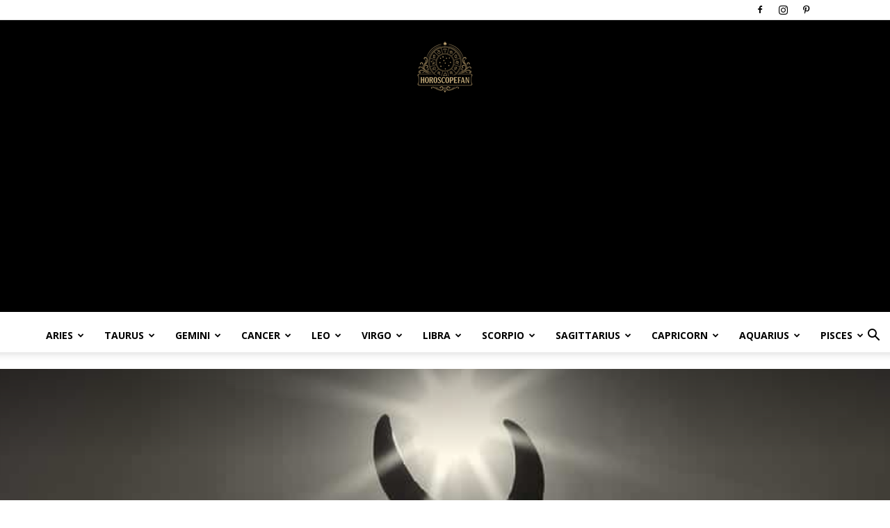

--- FILE ---
content_type: text/html; charset=UTF-8
request_url: https://horoscopefan.com/taurus-daily-horoscope-sunday-june-2/
body_size: 42212
content:
<!doctype html >
<!--[if IE 8]>    <html class="ie8" lang="en"> <![endif]-->
<!--[if IE 9]>    <html class="ie9" lang="en"> <![endif]-->
<!--[if gt IE 8]><!--> <html lang="en-US" xmlns:og="http://ogp.me/ns#" xmlns:fb="http://ogp.me/ns/fb#"> <!--<![endif]-->
<head>
    <title>Taurus Daily Horoscope: Sunday, June 2 - HoroscopeFan</title>
    <meta charset="UTF-8" />
    <meta name="viewport" content="width=device-width, initial-scale=1.0">
    <link rel="pingback" href="https://horoscopefan.com/xmlrpc.php" />
    <meta name='robots' content='index, follow, max-image-preview:large, max-snippet:-1, max-video-preview:-1' />
<link rel="icon" type="image/png" href="https://horoscopefan.com/wp-content/uploads/2022/07/4839249.png">
	<!-- This site is optimized with the Yoast SEO plugin v26.8 - https://yoast.com/product/yoast-seo-wordpress/ -->
	<link rel="canonical" href="https://horoscopefan.com/taurus-daily-horoscope-sunday-june-2/" />
	<meta property="og:locale" content="en_US" />
	<meta property="og:type" content="article" />
	<meta property="og:title" content="Taurus Daily Horoscope: Sunday, June 2 - HoroscopeFan" />
	<meta property="og:description" content="Venus in your sign harmonizes with Pluto today, dear Taurus, is connecting well with Pluto. It&#8217;s a strong time for charm levels, but more importantly, boosts healing and positive reinforcement. You can do well by looking at things a little more deeply, doing a bit of investigating or researching, and thinking in terms of recycling [&hellip;]" />
	<meta property="og:url" content="https://horoscopefan.com/taurus-daily-horoscope-sunday-june-2/" />
	<meta property="og:site_name" content="HoroscopeFan" />
	<meta property="article:published_time" content="2019-06-02T13:37:37+00:00" />
	<meta property="og:image" content="https://horoscopefan.com/wp-content/uploads/2018/10/taurus-full-moon-2018.jpg" />
	<meta property="og:image:width" content="900" />
	<meta property="og:image:height" content="599" />
	<meta property="og:image:type" content="image/jpeg" />
	<meta name="author" content="Anna Kim" />
	<meta name="twitter:card" content="summary_large_image" />
	<meta name="twitter:label1" content="Written by" />
	<meta name="twitter:data1" content="Anna Kim" />
	<meta name="twitter:label2" content="Est. reading time" />
	<meta name="twitter:data2" content="2 minutes" />
	<script type="application/ld+json" class="yoast-schema-graph">{"@context":"https://schema.org","@graph":[{"@type":"Article","@id":"https://horoscopefan.com/taurus-daily-horoscope-sunday-june-2/#article","isPartOf":{"@id":"https://horoscopefan.com/taurus-daily-horoscope-sunday-june-2/"},"author":{"name":"Anna Kim","@id":"https://horoscopefan.com/#/schema/person/053de7e947cb01ef7610d8eb50799d5e"},"headline":"Taurus Daily Horoscope: Sunday, June 2","datePublished":"2019-06-02T13:37:37+00:00","mainEntityOfPage":{"@id":"https://horoscopefan.com/taurus-daily-horoscope-sunday-june-2/"},"wordCount":430,"commentCount":0,"image":{"@id":"https://horoscopefan.com/taurus-daily-horoscope-sunday-june-2/#primaryimage"},"thumbnailUrl":"https://horoscopefan.com/wp-content/uploads/2018/10/taurus-full-moon-2018.jpg","articleSection":["Daily Horoscopes","TAURUS"],"inLanguage":"en-US","potentialAction":[{"@type":"CommentAction","name":"Comment","target":["https://horoscopefan.com/taurus-daily-horoscope-sunday-june-2/#respond"]}]},{"@type":"WebPage","@id":"https://horoscopefan.com/taurus-daily-horoscope-sunday-june-2/","url":"https://horoscopefan.com/taurus-daily-horoscope-sunday-june-2/","name":"Taurus Daily Horoscope: Sunday, June 2 - HoroscopeFan","isPartOf":{"@id":"https://horoscopefan.com/#website"},"primaryImageOfPage":{"@id":"https://horoscopefan.com/taurus-daily-horoscope-sunday-june-2/#primaryimage"},"image":{"@id":"https://horoscopefan.com/taurus-daily-horoscope-sunday-june-2/#primaryimage"},"thumbnailUrl":"https://horoscopefan.com/wp-content/uploads/2018/10/taurus-full-moon-2018.jpg","datePublished":"2019-06-02T13:37:37+00:00","author":{"@id":"https://horoscopefan.com/#/schema/person/053de7e947cb01ef7610d8eb50799d5e"},"breadcrumb":{"@id":"https://horoscopefan.com/taurus-daily-horoscope-sunday-june-2/#breadcrumb"},"inLanguage":"en-US","potentialAction":[{"@type":"ReadAction","target":["https://horoscopefan.com/taurus-daily-horoscope-sunday-june-2/"]}]},{"@type":"ImageObject","inLanguage":"en-US","@id":"https://horoscopefan.com/taurus-daily-horoscope-sunday-june-2/#primaryimage","url":"https://horoscopefan.com/wp-content/uploads/2018/10/taurus-full-moon-2018.jpg","contentUrl":"https://horoscopefan.com/wp-content/uploads/2018/10/taurus-full-moon-2018.jpg","width":900,"height":599,"caption":"taurus full moon"},{"@type":"BreadcrumbList","@id":"https://horoscopefan.com/taurus-daily-horoscope-sunday-june-2/#breadcrumb","itemListElement":[{"@type":"ListItem","position":1,"name":"Home","item":"https://horoscopefan.com/"},{"@type":"ListItem","position":2,"name":"Taurus Daily Horoscope: Sunday, June 2"}]},{"@type":"WebSite","@id":"https://horoscopefan.com/#website","url":"https://horoscopefan.com/","name":"HoroscopeFan","description":"Daily Horoscopes, Zodiac Compatibility Insights, Personality Traits, and Sign Meanings","potentialAction":[{"@type":"SearchAction","target":{"@type":"EntryPoint","urlTemplate":"https://horoscopefan.com/?s={search_term_string}"},"query-input":{"@type":"PropertyValueSpecification","valueRequired":true,"valueName":"search_term_string"}}],"inLanguage":"en-US"},{"@type":"Person","@id":"https://horoscopefan.com/#/schema/person/053de7e947cb01ef7610d8eb50799d5e","name":"Anna Kim","url":"https://horoscopefan.com/author/horoscope/"}]}</script>
	<!-- / Yoast SEO plugin. -->


<link rel='dns-prefetch' href='//www.googletagmanager.com' />
<link rel='dns-prefetch' href='//fonts.googleapis.com' />
<link rel='dns-prefetch' href='//pagead2.googlesyndication.com' />
<link rel="alternate" type="application/rss+xml" title="HoroscopeFan &raquo; Feed" href="https://horoscopefan.com/feed/" />
<link rel="alternate" type="application/rss+xml" title="HoroscopeFan &raquo; Comments Feed" href="https://horoscopefan.com/comments/feed/" />
<link rel="alternate" type="application/rss+xml" title="HoroscopeFan &raquo; Taurus Daily Horoscope: Sunday, June 2 Comments Feed" href="https://horoscopefan.com/taurus-daily-horoscope-sunday-june-2/feed/" />
<link rel="alternate" title="oEmbed (JSON)" type="application/json+oembed" href="https://horoscopefan.com/wp-json/oembed/1.0/embed?url=https%3A%2F%2Fhoroscopefan.com%2Ftaurus-daily-horoscope-sunday-june-2%2F" />
<link rel="alternate" title="oEmbed (XML)" type="text/xml+oembed" href="https://horoscopefan.com/wp-json/oembed/1.0/embed?url=https%3A%2F%2Fhoroscopefan.com%2Ftaurus-daily-horoscope-sunday-june-2%2F&#038;format=xml" />
<style id='wp-img-auto-sizes-contain-inline-css' type='text/css'>
img:is([sizes=auto i],[sizes^="auto," i]){contain-intrinsic-size:3000px 1500px}
/*# sourceURL=wp-img-auto-sizes-contain-inline-css */
</style>
<link rel='stylesheet' id='dashicons-css' href='https://horoscopefan.com/wp-includes/css/dashicons.min.css?ver=6.9' type='text/css' media='all' />
<link rel='stylesheet' id='post-views-counter-frontend-css' href='https://horoscopefan.com/wp-content/plugins/post-views-counter/css/frontend.css?ver=1.7.3' type='text/css' media='all' />
<style id='wp-emoji-styles-inline-css' type='text/css'>

	img.wp-smiley, img.emoji {
		display: inline !important;
		border: none !important;
		box-shadow: none !important;
		height: 1em !important;
		width: 1em !important;
		margin: 0 0.07em !important;
		vertical-align: -0.1em !important;
		background: none !important;
		padding: 0 !important;
	}
/*# sourceURL=wp-emoji-styles-inline-css */
</style>
<style id='wp-block-library-inline-css' type='text/css'>
:root{--wp-block-synced-color:#7a00df;--wp-block-synced-color--rgb:122,0,223;--wp-bound-block-color:var(--wp-block-synced-color);--wp-editor-canvas-background:#ddd;--wp-admin-theme-color:#007cba;--wp-admin-theme-color--rgb:0,124,186;--wp-admin-theme-color-darker-10:#006ba1;--wp-admin-theme-color-darker-10--rgb:0,107,160.5;--wp-admin-theme-color-darker-20:#005a87;--wp-admin-theme-color-darker-20--rgb:0,90,135;--wp-admin-border-width-focus:2px}@media (min-resolution:192dpi){:root{--wp-admin-border-width-focus:1.5px}}.wp-element-button{cursor:pointer}:root .has-very-light-gray-background-color{background-color:#eee}:root .has-very-dark-gray-background-color{background-color:#313131}:root .has-very-light-gray-color{color:#eee}:root .has-very-dark-gray-color{color:#313131}:root .has-vivid-green-cyan-to-vivid-cyan-blue-gradient-background{background:linear-gradient(135deg,#00d084,#0693e3)}:root .has-purple-crush-gradient-background{background:linear-gradient(135deg,#34e2e4,#4721fb 50%,#ab1dfe)}:root .has-hazy-dawn-gradient-background{background:linear-gradient(135deg,#faaca8,#dad0ec)}:root .has-subdued-olive-gradient-background{background:linear-gradient(135deg,#fafae1,#67a671)}:root .has-atomic-cream-gradient-background{background:linear-gradient(135deg,#fdd79a,#004a59)}:root .has-nightshade-gradient-background{background:linear-gradient(135deg,#330968,#31cdcf)}:root .has-midnight-gradient-background{background:linear-gradient(135deg,#020381,#2874fc)}:root{--wp--preset--font-size--normal:16px;--wp--preset--font-size--huge:42px}.has-regular-font-size{font-size:1em}.has-larger-font-size{font-size:2.625em}.has-normal-font-size{font-size:var(--wp--preset--font-size--normal)}.has-huge-font-size{font-size:var(--wp--preset--font-size--huge)}.has-text-align-center{text-align:center}.has-text-align-left{text-align:left}.has-text-align-right{text-align:right}.has-fit-text{white-space:nowrap!important}#end-resizable-editor-section{display:none}.aligncenter{clear:both}.items-justified-left{justify-content:flex-start}.items-justified-center{justify-content:center}.items-justified-right{justify-content:flex-end}.items-justified-space-between{justify-content:space-between}.screen-reader-text{border:0;clip-path:inset(50%);height:1px;margin:-1px;overflow:hidden;padding:0;position:absolute;width:1px;word-wrap:normal!important}.screen-reader-text:focus{background-color:#ddd;clip-path:none;color:#444;display:block;font-size:1em;height:auto;left:5px;line-height:normal;padding:15px 23px 14px;text-decoration:none;top:5px;width:auto;z-index:100000}html :where(.has-border-color){border-style:solid}html :where([style*=border-top-color]){border-top-style:solid}html :where([style*=border-right-color]){border-right-style:solid}html :where([style*=border-bottom-color]){border-bottom-style:solid}html :where([style*=border-left-color]){border-left-style:solid}html :where([style*=border-width]){border-style:solid}html :where([style*=border-top-width]){border-top-style:solid}html :where([style*=border-right-width]){border-right-style:solid}html :where([style*=border-bottom-width]){border-bottom-style:solid}html :where([style*=border-left-width]){border-left-style:solid}html :where(img[class*=wp-image-]){height:auto;max-width:100%}:where(figure){margin:0 0 1em}html :where(.is-position-sticky){--wp-admin--admin-bar--position-offset:var(--wp-admin--admin-bar--height,0px)}@media screen and (max-width:600px){html :where(.is-position-sticky){--wp-admin--admin-bar--position-offset:0px}}

/*# sourceURL=wp-block-library-inline-css */
</style><style id='global-styles-inline-css' type='text/css'>
:root{--wp--preset--aspect-ratio--square: 1;--wp--preset--aspect-ratio--4-3: 4/3;--wp--preset--aspect-ratio--3-4: 3/4;--wp--preset--aspect-ratio--3-2: 3/2;--wp--preset--aspect-ratio--2-3: 2/3;--wp--preset--aspect-ratio--16-9: 16/9;--wp--preset--aspect-ratio--9-16: 9/16;--wp--preset--color--black: #000000;--wp--preset--color--cyan-bluish-gray: #abb8c3;--wp--preset--color--white: #ffffff;--wp--preset--color--pale-pink: #f78da7;--wp--preset--color--vivid-red: #cf2e2e;--wp--preset--color--luminous-vivid-orange: #ff6900;--wp--preset--color--luminous-vivid-amber: #fcb900;--wp--preset--color--light-green-cyan: #7bdcb5;--wp--preset--color--vivid-green-cyan: #00d084;--wp--preset--color--pale-cyan-blue: #8ed1fc;--wp--preset--color--vivid-cyan-blue: #0693e3;--wp--preset--color--vivid-purple: #9b51e0;--wp--preset--gradient--vivid-cyan-blue-to-vivid-purple: linear-gradient(135deg,rgb(6,147,227) 0%,rgb(155,81,224) 100%);--wp--preset--gradient--light-green-cyan-to-vivid-green-cyan: linear-gradient(135deg,rgb(122,220,180) 0%,rgb(0,208,130) 100%);--wp--preset--gradient--luminous-vivid-amber-to-luminous-vivid-orange: linear-gradient(135deg,rgb(252,185,0) 0%,rgb(255,105,0) 100%);--wp--preset--gradient--luminous-vivid-orange-to-vivid-red: linear-gradient(135deg,rgb(255,105,0) 0%,rgb(207,46,46) 100%);--wp--preset--gradient--very-light-gray-to-cyan-bluish-gray: linear-gradient(135deg,rgb(238,238,238) 0%,rgb(169,184,195) 100%);--wp--preset--gradient--cool-to-warm-spectrum: linear-gradient(135deg,rgb(74,234,220) 0%,rgb(151,120,209) 20%,rgb(207,42,186) 40%,rgb(238,44,130) 60%,rgb(251,105,98) 80%,rgb(254,248,76) 100%);--wp--preset--gradient--blush-light-purple: linear-gradient(135deg,rgb(255,206,236) 0%,rgb(152,150,240) 100%);--wp--preset--gradient--blush-bordeaux: linear-gradient(135deg,rgb(254,205,165) 0%,rgb(254,45,45) 50%,rgb(107,0,62) 100%);--wp--preset--gradient--luminous-dusk: linear-gradient(135deg,rgb(255,203,112) 0%,rgb(199,81,192) 50%,rgb(65,88,208) 100%);--wp--preset--gradient--pale-ocean: linear-gradient(135deg,rgb(255,245,203) 0%,rgb(182,227,212) 50%,rgb(51,167,181) 100%);--wp--preset--gradient--electric-grass: linear-gradient(135deg,rgb(202,248,128) 0%,rgb(113,206,126) 100%);--wp--preset--gradient--midnight: linear-gradient(135deg,rgb(2,3,129) 0%,rgb(40,116,252) 100%);--wp--preset--font-size--small: 11px;--wp--preset--font-size--medium: 20px;--wp--preset--font-size--large: 32px;--wp--preset--font-size--x-large: 42px;--wp--preset--font-size--regular: 15px;--wp--preset--font-size--larger: 50px;--wp--preset--spacing--20: 0.44rem;--wp--preset--spacing--30: 0.67rem;--wp--preset--spacing--40: 1rem;--wp--preset--spacing--50: 1.5rem;--wp--preset--spacing--60: 2.25rem;--wp--preset--spacing--70: 3.38rem;--wp--preset--spacing--80: 5.06rem;--wp--preset--shadow--natural: 6px 6px 9px rgba(0, 0, 0, 0.2);--wp--preset--shadow--deep: 12px 12px 50px rgba(0, 0, 0, 0.4);--wp--preset--shadow--sharp: 6px 6px 0px rgba(0, 0, 0, 0.2);--wp--preset--shadow--outlined: 6px 6px 0px -3px rgb(255, 255, 255), 6px 6px rgb(0, 0, 0);--wp--preset--shadow--crisp: 6px 6px 0px rgb(0, 0, 0);}:where(.is-layout-flex){gap: 0.5em;}:where(.is-layout-grid){gap: 0.5em;}body .is-layout-flex{display: flex;}.is-layout-flex{flex-wrap: wrap;align-items: center;}.is-layout-flex > :is(*, div){margin: 0;}body .is-layout-grid{display: grid;}.is-layout-grid > :is(*, div){margin: 0;}:where(.wp-block-columns.is-layout-flex){gap: 2em;}:where(.wp-block-columns.is-layout-grid){gap: 2em;}:where(.wp-block-post-template.is-layout-flex){gap: 1.25em;}:where(.wp-block-post-template.is-layout-grid){gap: 1.25em;}.has-black-color{color: var(--wp--preset--color--black) !important;}.has-cyan-bluish-gray-color{color: var(--wp--preset--color--cyan-bluish-gray) !important;}.has-white-color{color: var(--wp--preset--color--white) !important;}.has-pale-pink-color{color: var(--wp--preset--color--pale-pink) !important;}.has-vivid-red-color{color: var(--wp--preset--color--vivid-red) !important;}.has-luminous-vivid-orange-color{color: var(--wp--preset--color--luminous-vivid-orange) !important;}.has-luminous-vivid-amber-color{color: var(--wp--preset--color--luminous-vivid-amber) !important;}.has-light-green-cyan-color{color: var(--wp--preset--color--light-green-cyan) !important;}.has-vivid-green-cyan-color{color: var(--wp--preset--color--vivid-green-cyan) !important;}.has-pale-cyan-blue-color{color: var(--wp--preset--color--pale-cyan-blue) !important;}.has-vivid-cyan-blue-color{color: var(--wp--preset--color--vivid-cyan-blue) !important;}.has-vivid-purple-color{color: var(--wp--preset--color--vivid-purple) !important;}.has-black-background-color{background-color: var(--wp--preset--color--black) !important;}.has-cyan-bluish-gray-background-color{background-color: var(--wp--preset--color--cyan-bluish-gray) !important;}.has-white-background-color{background-color: var(--wp--preset--color--white) !important;}.has-pale-pink-background-color{background-color: var(--wp--preset--color--pale-pink) !important;}.has-vivid-red-background-color{background-color: var(--wp--preset--color--vivid-red) !important;}.has-luminous-vivid-orange-background-color{background-color: var(--wp--preset--color--luminous-vivid-orange) !important;}.has-luminous-vivid-amber-background-color{background-color: var(--wp--preset--color--luminous-vivid-amber) !important;}.has-light-green-cyan-background-color{background-color: var(--wp--preset--color--light-green-cyan) !important;}.has-vivid-green-cyan-background-color{background-color: var(--wp--preset--color--vivid-green-cyan) !important;}.has-pale-cyan-blue-background-color{background-color: var(--wp--preset--color--pale-cyan-blue) !important;}.has-vivid-cyan-blue-background-color{background-color: var(--wp--preset--color--vivid-cyan-blue) !important;}.has-vivid-purple-background-color{background-color: var(--wp--preset--color--vivid-purple) !important;}.has-black-border-color{border-color: var(--wp--preset--color--black) !important;}.has-cyan-bluish-gray-border-color{border-color: var(--wp--preset--color--cyan-bluish-gray) !important;}.has-white-border-color{border-color: var(--wp--preset--color--white) !important;}.has-pale-pink-border-color{border-color: var(--wp--preset--color--pale-pink) !important;}.has-vivid-red-border-color{border-color: var(--wp--preset--color--vivid-red) !important;}.has-luminous-vivid-orange-border-color{border-color: var(--wp--preset--color--luminous-vivid-orange) !important;}.has-luminous-vivid-amber-border-color{border-color: var(--wp--preset--color--luminous-vivid-amber) !important;}.has-light-green-cyan-border-color{border-color: var(--wp--preset--color--light-green-cyan) !important;}.has-vivid-green-cyan-border-color{border-color: var(--wp--preset--color--vivid-green-cyan) !important;}.has-pale-cyan-blue-border-color{border-color: var(--wp--preset--color--pale-cyan-blue) !important;}.has-vivid-cyan-blue-border-color{border-color: var(--wp--preset--color--vivid-cyan-blue) !important;}.has-vivid-purple-border-color{border-color: var(--wp--preset--color--vivid-purple) !important;}.has-vivid-cyan-blue-to-vivid-purple-gradient-background{background: var(--wp--preset--gradient--vivid-cyan-blue-to-vivid-purple) !important;}.has-light-green-cyan-to-vivid-green-cyan-gradient-background{background: var(--wp--preset--gradient--light-green-cyan-to-vivid-green-cyan) !important;}.has-luminous-vivid-amber-to-luminous-vivid-orange-gradient-background{background: var(--wp--preset--gradient--luminous-vivid-amber-to-luminous-vivid-orange) !important;}.has-luminous-vivid-orange-to-vivid-red-gradient-background{background: var(--wp--preset--gradient--luminous-vivid-orange-to-vivid-red) !important;}.has-very-light-gray-to-cyan-bluish-gray-gradient-background{background: var(--wp--preset--gradient--very-light-gray-to-cyan-bluish-gray) !important;}.has-cool-to-warm-spectrum-gradient-background{background: var(--wp--preset--gradient--cool-to-warm-spectrum) !important;}.has-blush-light-purple-gradient-background{background: var(--wp--preset--gradient--blush-light-purple) !important;}.has-blush-bordeaux-gradient-background{background: var(--wp--preset--gradient--blush-bordeaux) !important;}.has-luminous-dusk-gradient-background{background: var(--wp--preset--gradient--luminous-dusk) !important;}.has-pale-ocean-gradient-background{background: var(--wp--preset--gradient--pale-ocean) !important;}.has-electric-grass-gradient-background{background: var(--wp--preset--gradient--electric-grass) !important;}.has-midnight-gradient-background{background: var(--wp--preset--gradient--midnight) !important;}.has-small-font-size{font-size: var(--wp--preset--font-size--small) !important;}.has-medium-font-size{font-size: var(--wp--preset--font-size--medium) !important;}.has-large-font-size{font-size: var(--wp--preset--font-size--large) !important;}.has-x-large-font-size{font-size: var(--wp--preset--font-size--x-large) !important;}
/*# sourceURL=global-styles-inline-css */
</style>

<style id='classic-theme-styles-inline-css' type='text/css'>
/*! This file is auto-generated */
.wp-block-button__link{color:#fff;background-color:#32373c;border-radius:9999px;box-shadow:none;text-decoration:none;padding:calc(.667em + 2px) calc(1.333em + 2px);font-size:1.125em}.wp-block-file__button{background:#32373c;color:#fff;text-decoration:none}
/*# sourceURL=/wp-includes/css/classic-themes.min.css */
</style>
<link rel='stylesheet' id='td-plugin-multi-purpose-css' href='https://horoscopefan.com/wp-content/plugins/td-composer/td-multi-purpose/style.css?ver=9c5a7338c90cbd82cb580e34cffb127f' type='text/css' media='all' />
<link crossorigin="anonymous" rel='stylesheet' id='google-fonts-style-css' href='https://fonts.googleapis.com/css?family=Playfair+Display%3A400%7CRoboto%3A400%2C600%2C700%7CDosis%3A400%7COpen+Sans%3A400%2C600%2C700&#038;display=swap&#038;ver=12.7.4' type='text/css' media='all' />
<link rel='stylesheet' id='td-theme-css' href='https://horoscopefan.com/wp-content/themes/Newspaper/style.css?ver=12.7.4' type='text/css' media='all' />
<style id='td-theme-inline-css' type='text/css'>@media (max-width:767px){.td-header-desktop-wrap{display:none}}@media (min-width:767px){.td-header-mobile-wrap{display:none}}</style>
<link rel='stylesheet' id='td-legacy-framework-front-style-css' href='https://horoscopefan.com/wp-content/plugins/td-composer/legacy/Newspaper/assets/css/td_legacy_main.css?ver=9c5a7338c90cbd82cb580e34cffb127f' type='text/css' media='all' />
<link rel='stylesheet' id='td-standard-pack-framework-front-style-css' href='https://horoscopefan.com/wp-content/plugins/td-standard-pack/Newspaper/assets/css/td_standard_pack_main.css?ver=1314111a2e147bac488ccdd97e4704ff' type='text/css' media='all' />
<link rel='stylesheet' id='td-theme-demo-style-css' href='https://horoscopefan.com/wp-content/plugins/td-composer/legacy/Newspaper/includes/demos/blog/demo_style.css?ver=12.7.4' type='text/css' media='all' />
<link rel='stylesheet' id='tdb_style_cloud_templates_front-css' href='https://horoscopefan.com/wp-content/plugins/td-cloud-library/assets/css/tdb_main.css?ver=496e217dc78570a2932146e73f7c4a14' type='text/css' media='all' />
<script type="text/javascript" src="https://horoscopefan.com/wp-includes/js/jquery/jquery.min.js?ver=3.7.1" id="jquery-core-js"></script>
<script type="text/javascript" src="https://horoscopefan.com/wp-includes/js/jquery/jquery-migrate.min.js?ver=3.4.1" id="jquery-migrate-js"></script>

<!-- Google tag (gtag.js) snippet added by Site Kit -->
<!-- Google Analytics snippet added by Site Kit -->
<script type="text/javascript" src="https://www.googletagmanager.com/gtag/js?id=GT-55VC7WV" id="google_gtagjs-js" async></script>
<script type="text/javascript" id="google_gtagjs-js-after">
/* <![CDATA[ */
window.dataLayer = window.dataLayer || [];function gtag(){dataLayer.push(arguments);}
gtag("set","linker",{"domains":["horoscopefan.com"]});
gtag("js", new Date());
gtag("set", "developer_id.dZTNiMT", true);
gtag("config", "GT-55VC7WV");
 window._googlesitekit = window._googlesitekit || {}; window._googlesitekit.throttledEvents = []; window._googlesitekit.gtagEvent = (name, data) => { var key = JSON.stringify( { name, data } ); if ( !! window._googlesitekit.throttledEvents[ key ] ) { return; } window._googlesitekit.throttledEvents[ key ] = true; setTimeout( () => { delete window._googlesitekit.throttledEvents[ key ]; }, 5 ); gtag( "event", name, { ...data, event_source: "site-kit" } ); }; 
//# sourceURL=google_gtagjs-js-after
/* ]]> */
</script>
<link rel="https://api.w.org/" href="https://horoscopefan.com/wp-json/" /><link rel="alternate" title="JSON" type="application/json" href="https://horoscopefan.com/wp-json/wp/v2/posts/11556" /><link rel="EditURI" type="application/rsd+xml" title="RSD" href="https://horoscopefan.com/xmlrpc.php?rsd" />
<meta name="generator" content="WordPress 6.9" />
<link rel='shortlink' href='https://horoscopefan.com/?p=11556' />
<meta name="generator" content="Site Kit by Google 1.170.0" />    <script>
        window.tdb_global_vars = {"wpRestUrl":"https:\/\/horoscopefan.com\/wp-json\/","permalinkStructure":"\/%postname%\/"};
        window.tdb_p_autoload_vars = {"isAjax":false,"isAdminBarShowing":false,"autoloadStatus":"off","origPostEditUrl":null};
    </script>
    
    <style id="tdb-global-colors">:root{--accent-color-1:#e52e2e;--accent-color-2:#FF4A4A;--base-color-1:#131F49;--light-color-1:#EDEDED;--light-border:#EDEDED;--base-gray:#717176;--light-gray:#F1F4F7;--light-red:#FCF7F5;--dark-border:#b1b4bc;--mm-custom-color-4:#C2A25D;--mm-custom-color-5:#F7F9F9;--mm-custom-color-1:#053426;--mm-custom-color-2:#B79259;--mm-custom-color-3:#79847E;--chained-news-white:#FFFFFF;--chained-news-black:black;--chained-news-blue:#2f6697;--chained-news-gray:rgb(229,229,229);--chained-news-separator:rgb(117,117,117);--metro-blue:#2579E8;--metro-blue-acc:#509CFF;--metro-red:#E83030;--metro-exclusive:#1DCA95;--tt-accent-color:#E4A41E;--tt-hover:#504BDC;--tt-gray-dark:#777777;--tt-extra-color:#f4f4f4;--tt-primary-color:#000000;--news-hub-dark-grey:#333;--news-hub-white:#FFFFFF;--news-hub-accent:#d61935;--news-hub-light-grey:#cccccc;--news-hub-black:#0f0f0f;--news-hub-accent-hover:#d6374f;--news-hub-medium-gray:#999999}</style>

    
	            <style id="tdb-global-fonts">
                
:root{--global-font-1:Poppins;--global-font-2:Roboto Condensed;--global-font-3:PT Serif;--global-1:Gilda Display;--global-2:Red Hat Display;--global-3:Pinyon Script;--tt-secondary:Merriweather;--tt-extra:Red Hat Display;--tt-primary-font:Epilogue;}
            </style>
            
<!-- Google AdSense meta tags added by Site Kit -->
<meta name="google-adsense-platform-account" content="ca-host-pub-2644536267352236">
<meta name="google-adsense-platform-domain" content="sitekit.withgoogle.com">
<!-- End Google AdSense meta tags added by Site Kit -->
<link rel="amphtml" href="https://horoscopefan.com/taurus-daily-horoscope-sunday-june-2/?amp">
<!-- Google AdSense snippet added by Site Kit -->
<script type="text/javascript" async="async" src="https://pagead2.googlesyndication.com/pagead/js/adsbygoogle.js?client=ca-pub-8450002738401075&amp;host=ca-host-pub-2644536267352236" crossorigin="anonymous"></script>

<!-- End Google AdSense snippet added by Site Kit -->

<!-- JS generated by theme -->

<script type="text/javascript" id="td-generated-header-js">
    
    

	    var tdBlocksArray = []; //here we store all the items for the current page

	    // td_block class - each ajax block uses a object of this class for requests
	    function tdBlock() {
		    this.id = '';
		    this.block_type = 1; //block type id (1-234 etc)
		    this.atts = '';
		    this.td_column_number = '';
		    this.td_current_page = 1; //
		    this.post_count = 0; //from wp
		    this.found_posts = 0; //from wp
		    this.max_num_pages = 0; //from wp
		    this.td_filter_value = ''; //current live filter value
		    this.is_ajax_running = false;
		    this.td_user_action = ''; // load more or infinite loader (used by the animation)
		    this.header_color = '';
		    this.ajax_pagination_infinite_stop = ''; //show load more at page x
	    }

        // td_js_generator - mini detector
        ( function () {
            var htmlTag = document.getElementsByTagName("html")[0];

	        if ( navigator.userAgent.indexOf("MSIE 10.0") > -1 ) {
                htmlTag.className += ' ie10';
            }

            if ( !!navigator.userAgent.match(/Trident.*rv\:11\./) ) {
                htmlTag.className += ' ie11';
            }

	        if ( navigator.userAgent.indexOf("Edge") > -1 ) {
                htmlTag.className += ' ieEdge';
            }

            if ( /(iPad|iPhone|iPod)/g.test(navigator.userAgent) ) {
                htmlTag.className += ' td-md-is-ios';
            }

            var user_agent = navigator.userAgent.toLowerCase();
            if ( user_agent.indexOf("android") > -1 ) {
                htmlTag.className += ' td-md-is-android';
            }

            if ( -1 !== navigator.userAgent.indexOf('Mac OS X')  ) {
                htmlTag.className += ' td-md-is-os-x';
            }

            if ( /chrom(e|ium)/.test(navigator.userAgent.toLowerCase()) ) {
               htmlTag.className += ' td-md-is-chrome';
            }

            if ( -1 !== navigator.userAgent.indexOf('Firefox') ) {
                htmlTag.className += ' td-md-is-firefox';
            }

            if ( -1 !== navigator.userAgent.indexOf('Safari') && -1 === navigator.userAgent.indexOf('Chrome') ) {
                htmlTag.className += ' td-md-is-safari';
            }

            if( -1 !== navigator.userAgent.indexOf('IEMobile') ){
                htmlTag.className += ' td-md-is-iemobile';
            }

        })();

        var tdLocalCache = {};

        ( function () {
            "use strict";

            tdLocalCache = {
                data: {},
                remove: function (resource_id) {
                    delete tdLocalCache.data[resource_id];
                },
                exist: function (resource_id) {
                    return tdLocalCache.data.hasOwnProperty(resource_id) && tdLocalCache.data[resource_id] !== null;
                },
                get: function (resource_id) {
                    return tdLocalCache.data[resource_id];
                },
                set: function (resource_id, cachedData) {
                    tdLocalCache.remove(resource_id);
                    tdLocalCache.data[resource_id] = cachedData;
                }
            };
        })();

    
    
var td_viewport_interval_list=[{"limitBottom":767,"sidebarWidth":228},{"limitBottom":1018,"sidebarWidth":300},{"limitBottom":1140,"sidebarWidth":324}];
var td_animation_stack_effect="type0";
var tds_animation_stack=true;
var td_animation_stack_specific_selectors=".entry-thumb, img, .td-lazy-img";
var td_animation_stack_general_selectors=".td-animation-stack img, .td-animation-stack .entry-thumb, .post img, .td-animation-stack .td-lazy-img";
var tdc_is_installed="yes";
var tdc_domain_active=false;
var td_ajax_url="https:\/\/horoscopefan.com\/wp-admin\/admin-ajax.php?td_theme_name=Newspaper&v=12.7.4";
var td_get_template_directory_uri="https:\/\/horoscopefan.com\/wp-content\/plugins\/td-composer\/legacy\/common";
var tds_snap_menu="snap";
var tds_logo_on_sticky="show_header_logo";
var tds_header_style="10";
var td_please_wait="Please wait...";
var td_email_user_pass_incorrect="User or password incorrect!";
var td_email_user_incorrect="Email or username incorrect!";
var td_email_incorrect="Email incorrect!";
var td_user_incorrect="Username incorrect!";
var td_email_user_empty="Email or username empty!";
var td_pass_empty="Pass empty!";
var td_pass_pattern_incorrect="Invalid Pass Pattern!";
var td_retype_pass_incorrect="Retyped Pass incorrect!";
var tds_more_articles_on_post_enable="";
var tds_more_articles_on_post_time_to_wait="";
var tds_more_articles_on_post_pages_distance_from_top=0;
var tds_captcha="";
var tds_theme_color_site_wide="#cb9558";
var tds_smart_sidebar="enabled";
var tdThemeName="Newspaper";
var tdThemeNameWl="Newspaper";
var td_magnific_popup_translation_tPrev="Previous (Left arrow key)";
var td_magnific_popup_translation_tNext="Next (Right arrow key)";
var td_magnific_popup_translation_tCounter="%curr% of %total%";
var td_magnific_popup_translation_ajax_tError="The content from %url% could not be loaded.";
var td_magnific_popup_translation_image_tError="The image #%curr% could not be loaded.";
var tdBlockNonce="446d9dbc42";
var tdMobileMenu="enabled";
var tdMobileSearch="enabled";
var tdDateNamesI18n={"month_names":["January","February","March","April","May","June","July","August","September","October","November","December"],"month_names_short":["Jan","Feb","Mar","Apr","May","Jun","Jul","Aug","Sep","Oct","Nov","Dec"],"day_names":["Sunday","Monday","Tuesday","Wednesday","Thursday","Friday","Saturday"],"day_names_short":["Sun","Mon","Tue","Wed","Thu","Fri","Sat"]};
var tdb_modal_confirm="Save";
var tdb_modal_cancel="Cancel";
var tdb_modal_confirm_alt="Yes";
var tdb_modal_cancel_alt="No";
var td_deploy_mode="deploy";
var td_ad_background_click_link="";
var td_ad_background_click_target="";
</script>


<!-- Header style compiled by theme -->

<style>.td-page-title,.td-category-title-holder .td-page-title{font-family:"Playfair Display";font-weight:bold}.td-page-content h1,.wpb_text_column h1{font-family:"Playfair Display"}.td-page-content h2,.wpb_text_column h2{font-family:"Playfair Display"}:root{--td_theme_color:#cb9558;--td_slider_text:rgba(203,149,88,0.7);--td_container_transparent:transparent;--td_header_color:#000000;--td_mobile_menu_color:#000000;--td_mobile_gradient_one_mob:#8c6b20;--td_mobile_gradient_two_mob:rgba(51,35,10,0.8);--td_mobile_text_active_color:#eaa133;--td_mobile_button_background_mob:#000000}.td-header-style-12 .td-header-menu-wrap-full,.td-header-style-12 .td-affix,.td-grid-style-1.td-hover-1 .td-big-grid-post:hover .td-post-category,.td-grid-style-5.td-hover-1 .td-big-grid-post:hover .td-post-category,.td_category_template_3 .td-current-sub-category,.td_category_template_8 .td-category-header .td-category a.td-current-sub-category,.td_category_template_4 .td-category-siblings .td-category a:hover,.td_block_big_grid_9.td-grid-style-1 .td-post-category,.td_block_big_grid_9.td-grid-style-5 .td-post-category,.td-grid-style-6.td-hover-1 .td-module-thumb:after,.tdm-menu-active-style5 .td-header-menu-wrap .sf-menu>.current-menu-item>a,.tdm-menu-active-style5 .td-header-menu-wrap .sf-menu>.current-menu-ancestor>a,.tdm-menu-active-style5 .td-header-menu-wrap .sf-menu>.current-category-ancestor>a,.tdm-menu-active-style5 .td-header-menu-wrap .sf-menu>li>a:hover,.tdm-menu-active-style5 .td-header-menu-wrap .sf-menu>.sfHover>a{background-color:#cb9558}.td_mega_menu_sub_cats .cur-sub-cat,.td-mega-span h3 a:hover,.td_mod_mega_menu:hover .entry-title a,.header-search-wrap .result-msg a:hover,.td-header-top-menu .td-drop-down-search .td_module_wrap:hover .entry-title a,.td-header-top-menu .td-icon-search:hover,.td-header-wrap .result-msg a:hover,.top-header-menu li a:hover,.top-header-menu .current-menu-item>a,.top-header-menu .current-menu-ancestor>a,.top-header-menu .current-category-ancestor>a,.td-social-icon-wrap>a:hover,.td-header-sp-top-widget .td-social-icon-wrap a:hover,.td_mod_related_posts:hover h3>a,.td-post-template-11 .td-related-title .td-related-left:hover,.td-post-template-11 .td-related-title .td-related-right:hover,.td-post-template-11 .td-related-title .td-cur-simple-item,.td-post-template-11 .td_block_related_posts .td-next-prev-wrap a:hover,.td-category-header .td-pulldown-category-filter-link:hover,.td-category-siblings .td-subcat-dropdown a:hover,.td-category-siblings .td-subcat-dropdown a.td-current-sub-category,.footer-text-wrap .footer-email-wrap a,.footer-social-wrap a:hover,.td_module_17 .td-read-more a:hover,.td_module_18 .td-read-more a:hover,.td_module_19 .td-post-author-name a:hover,.td-pulldown-syle-2 .td-subcat-dropdown:hover .td-subcat-more span,.td-pulldown-syle-2 .td-subcat-dropdown:hover .td-subcat-more i,.td-pulldown-syle-3 .td-subcat-dropdown:hover .td-subcat-more span,.td-pulldown-syle-3 .td-subcat-dropdown:hover .td-subcat-more i,.tdm-menu-active-style3 .tdm-header.td-header-wrap .sf-menu>.current-category-ancestor>a,.tdm-menu-active-style3 .tdm-header.td-header-wrap .sf-menu>.current-menu-ancestor>a,.tdm-menu-active-style3 .tdm-header.td-header-wrap .sf-menu>.current-menu-item>a,.tdm-menu-active-style3 .tdm-header.td-header-wrap .sf-menu>.sfHover>a,.tdm-menu-active-style3 .tdm-header.td-header-wrap .sf-menu>li>a:hover{color:#cb9558}.td-mega-menu-page .wpb_content_element ul li a:hover,.td-theme-wrap .td-aj-search-results .td_module_wrap:hover .entry-title a,.td-theme-wrap .header-search-wrap .result-msg a:hover{color:#cb9558!important}.td_category_template_8 .td-category-header .td-category a.td-current-sub-category,.td_category_template_4 .td-category-siblings .td-category a:hover,.tdm-menu-active-style4 .tdm-header .sf-menu>.current-menu-item>a,.tdm-menu-active-style4 .tdm-header .sf-menu>.current-menu-ancestor>a,.tdm-menu-active-style4 .tdm-header .sf-menu>.current-category-ancestor>a,.tdm-menu-active-style4 .tdm-header .sf-menu>li>a:hover,.tdm-menu-active-style4 .tdm-header .sf-menu>.sfHover>a{border-color:#cb9558}.sf-menu>.current-menu-item>a:after,.sf-menu>.current-menu-ancestor>a:after,.sf-menu>.current-category-ancestor>a:after,.sf-menu>li:hover>a:after,.sf-menu>.sfHover>a:after,.td_block_mega_menu .td-next-prev-wrap a:hover,.td-mega-span .td-post-category:hover,.td-header-wrap .black-menu .sf-menu>li>a:hover,.td-header-wrap .black-menu .sf-menu>.current-menu-ancestor>a,.td-header-wrap .black-menu .sf-menu>.sfHover>a,.td-header-wrap .black-menu .sf-menu>.current-menu-item>a,.td-header-wrap .black-menu .sf-menu>.current-menu-ancestor>a,.td-header-wrap .black-menu .sf-menu>.current-category-ancestor>a,.tdm-menu-active-style5 .tdm-header .td-header-menu-wrap .sf-menu>.current-menu-item>a,.tdm-menu-active-style5 .tdm-header .td-header-menu-wrap .sf-menu>.current-menu-ancestor>a,.tdm-menu-active-style5 .tdm-header .td-header-menu-wrap .sf-menu>.current-category-ancestor>a,.tdm-menu-active-style5 .tdm-header .td-header-menu-wrap .sf-menu>li>a:hover,.tdm-menu-active-style5 .tdm-header .td-header-menu-wrap .sf-menu>.sfHover>a{background-color:#000000}.td_block_mega_menu .td-next-prev-wrap a:hover,.tdm-menu-active-style4 .tdm-header .sf-menu>.current-menu-item>a,.tdm-menu-active-style4 .tdm-header .sf-menu>.current-menu-ancestor>a,.tdm-menu-active-style4 .tdm-header .sf-menu>.current-category-ancestor>a,.tdm-menu-active-style4 .tdm-header .sf-menu>li>a:hover,.tdm-menu-active-style4 .tdm-header .sf-menu>.sfHover>a{border-color:#000000}.header-search-wrap .td-drop-down-search:before{border-color:transparent transparent #000000 transparent}.td_mega_menu_sub_cats .cur-sub-cat,.td_mod_mega_menu:hover .entry-title a,.td-theme-wrap .sf-menu ul .td-menu-item>a:hover,.td-theme-wrap .sf-menu ul .sfHover>a,.td-theme-wrap .sf-menu ul .current-menu-ancestor>a,.td-theme-wrap .sf-menu ul .current-category-ancestor>a,.td-theme-wrap .sf-menu ul .current-menu-item>a,.tdm-menu-active-style3 .tdm-header.td-header-wrap .sf-menu>.current-menu-item>a,.tdm-menu-active-style3 .tdm-header.td-header-wrap .sf-menu>.current-menu-ancestor>a,.tdm-menu-active-style3 .tdm-header.td-header-wrap .sf-menu>.current-category-ancestor>a,.tdm-menu-active-style3 .tdm-header.td-header-wrap .sf-menu>li>a:hover,.tdm-menu-active-style3 .tdm-header.td-header-wrap .sf-menu>.sfHover>a{color:#000000}.td-header-wrap .td-header-menu-wrap .sf-menu>li>a,.td-header-wrap .td-header-menu-social .td-social-icon-wrap a,.td-header-style-4 .td-header-menu-social .td-social-icon-wrap i,.td-header-style-5 .td-header-menu-social .td-social-icon-wrap i,.td-header-style-6 .td-header-menu-social .td-social-icon-wrap i,.td-header-style-12 .td-header-menu-social .td-social-icon-wrap i,.td-header-wrap .header-search-wrap #td-header-search-button .td-icon-search{color:#000000}.td-header-wrap .td-header-menu-social+.td-search-wrapper #td-header-search-button:before{background-color:#000000}.td-header-menu-wrap.td-affix,.td-header-style-3 .td-affix .td-header-main-menu,.td-header-style-4 .td-affix .td-header-main-menu,.td-header-style-8 .td-header-menu-wrap.td-affix{background-color:#ffffff}.td-affix .sf-menu>.current-menu-item>a:after,.td-affix .sf-menu>.current-menu-ancestor>a:after,.td-affix .sf-menu>.current-category-ancestor>a:after,.td-affix .sf-menu>li:hover>a:after,.td-affix .sf-menu>.sfHover>a:after,.td-header-wrap .td-affix .black-menu .sf-menu>li>a:hover,.td-header-wrap .td-affix .black-menu .sf-menu>.current-menu-ancestor>a,.td-header-wrap .td-affix .black-menu .sf-menu>.sfHover>a,.td-affix .header-search-wrap .td-drop-down-search:after,.td-affix .header-search-wrap .td-drop-down-search .btn:hover,.td-header-wrap .td-affix .black-menu .sf-menu>.current-menu-item>a,.td-header-wrap .td-affix .black-menu .sf-menu>.current-menu-ancestor>a,.td-header-wrap .td-affix .black-menu .sf-menu>.current-category-ancestor>a,.tdm-menu-active-style5 .tdm-header .td-header-menu-wrap.td-affix .sf-menu>.current-menu-item>a,.tdm-menu-active-style5 .tdm-header .td-header-menu-wrap.td-affix .sf-menu>.current-menu-ancestor>a,.tdm-menu-active-style5 .tdm-header .td-header-menu-wrap.td-affix .sf-menu>.current-category-ancestor>a,.tdm-menu-active-style5 .tdm-header .td-header-menu-wrap.td-affix .sf-menu>li>a:hover,.tdm-menu-active-style5 .tdm-header .td-header-menu-wrap.td-affix .sf-menu>.sfHover>a{background-color:#000000}.td-affix .header-search-wrap .td-drop-down-search:before{border-color:transparent transparent #000000 transparent}.tdm-menu-active-style4 .tdm-header .td-affix .sf-menu>.current-menu-item>a,.tdm-menu-active-style4 .tdm-header .td-affix .sf-menu>.current-menu-ancestor>a,.tdm-menu-active-style4 .tdm-header .td-affix .sf-menu>.current-category-ancestor>a,.tdm-menu-active-style4 .tdm-header .td-affix .sf-menu>li>a:hover,.tdm-menu-active-style4 .tdm-header .td-affix .sf-menu>.sfHover>a{border-color:#000000}.td-theme-wrap .td-affix .sf-menu ul .td-menu-item>a:hover,.td-theme-wrap .td-affix .sf-menu ul .sfHover>a,.td-theme-wrap .td-affix .sf-menu ul .current-menu-ancestor>a,.td-theme-wrap .td-affix .sf-menu ul .current-category-ancestor>a,.td-theme-wrap .td-affix .sf-menu ul .current-menu-item>a,.tdm-menu-active-style3 .tdm-header .td-affix .sf-menu>.current-menu-item>a,.tdm-menu-active-style3 .tdm-header .td-affix .sf-menu>.current-menu-ancestor>a,.tdm-menu-active-style3 .tdm-header .td-affix .sf-menu>.current-category-ancestor>a,.tdm-menu-active-style3 .tdm-header .td-affix .sf-menu>li>a:hover,.tdm-menu-active-style3 .tdm-header .td-affix .sf-menu>.sfHover>a{color:#000000}.td-header-wrap .td-header-menu-wrap.td-affix .sf-menu>li>a,.td-header-wrap .td-affix .td-header-menu-social .td-social-icon-wrap a,.td-header-style-4 .td-affix .td-header-menu-social .td-social-icon-wrap i,.td-header-style-5 .td-affix .td-header-menu-social .td-social-icon-wrap i,.td-header-style-6 .td-affix .td-header-menu-social .td-social-icon-wrap i,.td-header-style-12 .td-affix .td-header-menu-social .td-social-icon-wrap i,.td-header-wrap .td-affix .header-search-wrap .td-icon-search{color:#000000}.td-header-wrap .td-affix .td-header-menu-social+.td-search-wrapper #td-header-search-button:before{background-color:#000000}.td-banner-wrap-full,.td-header-style-11 .td-logo-wrap-full{background-color:#000000}.td-header-style-11 .td-logo-wrap-full{border-bottom:0}@media (min-width:1019px){.td-header-style-2 .td-header-sp-recs,.td-header-style-5 .td-a-rec-id-header>div,.td-header-style-5 .td-g-rec-id-header>.adsbygoogle,.td-header-style-6 .td-a-rec-id-header>div,.td-header-style-6 .td-g-rec-id-header>.adsbygoogle,.td-header-style-7 .td-a-rec-id-header>div,.td-header-style-7 .td-g-rec-id-header>.adsbygoogle,.td-header-style-8 .td-a-rec-id-header>div,.td-header-style-8 .td-g-rec-id-header>.adsbygoogle,.td-header-style-12 .td-a-rec-id-header>div,.td-header-style-12 .td-g-rec-id-header>.adsbygoogle{margin-bottom:24px!important}}@media (min-width:768px) and (max-width:1018px){.td-header-style-2 .td-header-sp-recs,.td-header-style-5 .td-a-rec-id-header>div,.td-header-style-5 .td-g-rec-id-header>.adsbygoogle,.td-header-style-6 .td-a-rec-id-header>div,.td-header-style-6 .td-g-rec-id-header>.adsbygoogle,.td-header-style-7 .td-a-rec-id-header>div,.td-header-style-7 .td-g-rec-id-header>.adsbygoogle,.td-header-style-8 .td-a-rec-id-header>div,.td-header-style-8 .td-g-rec-id-header>.adsbygoogle,.td-header-style-12 .td-a-rec-id-header>div,.td-header-style-12 .td-g-rec-id-header>.adsbygoogle{margin-bottom:14px!important}}.td-header-wrap .td-logo-text-container .td-logo-text{color:#000000}.td-header-wrap .td-logo-text-container .td-tagline-text{color:#000000}.td-theme-wrap .sf-menu .td-normal-menu .sub-menu{background-color:#000000}.td-theme-wrap .sf-menu .td-normal-menu .sub-menu .td-menu-item>a{color:#ffffff}.td-header-bg:before{background-size:auto}.td-header-bg:before{background-position:center center}.td-footer-wrapper,.td-footer-wrapper .td_block_template_7 .td-block-title>*,.td-footer-wrapper .td_block_template_17 .td-block-title,.td-footer-wrapper .td-block-title-wrap .td-wrapper-pulldown-filter{background-color:#d3aa98}.td-footer-wrapper,.td-footer-wrapper a,.td-footer-wrapper .block-title a,.td-footer-wrapper .block-title span,.td-footer-wrapper .block-title label,.td-footer-wrapper .td-excerpt,.td-footer-wrapper .td-post-author-name span,.td-footer-wrapper .td-post-date,.td-footer-wrapper .td-social-style3 .td_social_type a,.td-footer-wrapper .td-social-style3,.td-footer-wrapper .td-social-style4 .td_social_type a,.td-footer-wrapper .td-social-style4,.td-footer-wrapper .td-social-style9,.td-footer-wrapper .td-social-style10,.td-footer-wrapper .td-social-style2 .td_social_type a,.td-footer-wrapper .td-social-style8 .td_social_type a,.td-footer-wrapper .td-social-style2 .td_social_type,.td-footer-wrapper .td-social-style8 .td_social_type,.td-footer-template-13 .td-social-name,.td-footer-wrapper .td_block_template_7 .td-block-title>*{color:#000000}.td-footer-wrapper .widget_calendar th,.td-footer-wrapper .widget_calendar td,.td-footer-wrapper .td-social-style2 .td_social_type .td-social-box,.td-footer-wrapper .td-social-style8 .td_social_type .td-social-box,.td-social-style-2 .td-icon-font:after{border-color:#000000}.td-footer-wrapper .td-module-comments a,.td-footer-wrapper .td-post-category,.td-footer-wrapper .td-slide-meta .td-post-author-name span,.td-footer-wrapper .td-slide-meta .td-post-date{color:#fff}.td-footer-bottom-full .td-container::before{background-color:rgba(0,0,0,0.1)}.td-theme-slider.iosSlider-col-1 .td-module-title{font-family:Roboto}.td_module_wrap .td-module-title{font-family:"Playfair Display"}.td_module_2 .td-module-title{font-weight:bold}.td_module_4 .td-module-title{font-weight:bold}.td_module_14 .td-module-title{font-weight:bold}.td_block_trending_now .entry-title,.td-theme-slider .td-module-title,.td-big-grid-post .entry-title{font-family:"Playfair Display"}.td_module_mx2 .td-module-title{font-family:Roboto}.td_module_mx8 .td-module-title{font-family:Roboto}.td-big-grid-post.td-big-thumb .td-big-grid-meta,.td-big-thumb .td-big-grid-meta .entry-title{font-weight:bold}.post .td-post-header .entry-title{font-family:Dosis}.td-post-template-default .td-post-header .entry-title{font-weight:bold}.td-post-template-1 .td-post-header .entry-title{font-weight:bold}.td-post-template-2 .td-post-header .entry-title{font-weight:bold}.td-post-template-3 .td-post-header .entry-title{font-weight:bold}.td-post-template-4 .td-post-header .entry-title{font-weight:bold}.td-post-template-5 .td-post-header .entry-title{font-weight:bold}.td-post-template-6 .td-post-header .entry-title{font-weight:bold}.td-post-template-7 .td-post-header .entry-title{font-weight:bold}.td-post-template-8 .td-post-header .entry-title{font-weight:bold}.td-post-template-9 .td-post-header .entry-title{font-weight:bold}.td-post-template-10 .td-post-header .entry-title{font-weight:bold}.td-post-template-11 .td-post-header .entry-title{font-weight:bold}.td-post-content p,.td-post-content{font-family:Dosis}.post blockquote p,.page blockquote p,.td-post-text-content blockquote p{font-family:"Playfair Display"}.post .td_quote_box p,.page .td_quote_box p{font-family:"Playfair Display"}.post .td_pull_quote p,.page .td_pull_quote p,.post .wp-block-pullquote blockquote p,.page .wp-block-pullquote blockquote p{font-family:"Playfair Display"}.td-post-content h1{font-family:"Playfair Display"}.td-post-content h2{font-family:"Playfair Display"}#td-outer-wrap span.dropcap,#td-outer-wrap p.has-drop-cap:not(:focus)::first-letter{font-family:"Playfair Display"}.td-page-title,.td-category-title-holder .td-page-title{font-family:"Playfair Display";font-weight:bold}.td-page-content h1,.wpb_text_column h1{font-family:"Playfair Display"}.td-page-content h2,.wpb_text_column h2{font-family:"Playfair Display"}:root{--td_theme_color:#cb9558;--td_slider_text:rgba(203,149,88,0.7);--td_container_transparent:transparent;--td_header_color:#000000;--td_mobile_menu_color:#000000;--td_mobile_gradient_one_mob:#8c6b20;--td_mobile_gradient_two_mob:rgba(51,35,10,0.8);--td_mobile_text_active_color:#eaa133;--td_mobile_button_background_mob:#000000}.td-header-style-12 .td-header-menu-wrap-full,.td-header-style-12 .td-affix,.td-grid-style-1.td-hover-1 .td-big-grid-post:hover .td-post-category,.td-grid-style-5.td-hover-1 .td-big-grid-post:hover .td-post-category,.td_category_template_3 .td-current-sub-category,.td_category_template_8 .td-category-header .td-category a.td-current-sub-category,.td_category_template_4 .td-category-siblings .td-category a:hover,.td_block_big_grid_9.td-grid-style-1 .td-post-category,.td_block_big_grid_9.td-grid-style-5 .td-post-category,.td-grid-style-6.td-hover-1 .td-module-thumb:after,.tdm-menu-active-style5 .td-header-menu-wrap .sf-menu>.current-menu-item>a,.tdm-menu-active-style5 .td-header-menu-wrap .sf-menu>.current-menu-ancestor>a,.tdm-menu-active-style5 .td-header-menu-wrap .sf-menu>.current-category-ancestor>a,.tdm-menu-active-style5 .td-header-menu-wrap .sf-menu>li>a:hover,.tdm-menu-active-style5 .td-header-menu-wrap .sf-menu>.sfHover>a{background-color:#cb9558}.td_mega_menu_sub_cats .cur-sub-cat,.td-mega-span h3 a:hover,.td_mod_mega_menu:hover .entry-title a,.header-search-wrap .result-msg a:hover,.td-header-top-menu .td-drop-down-search .td_module_wrap:hover .entry-title a,.td-header-top-menu .td-icon-search:hover,.td-header-wrap .result-msg a:hover,.top-header-menu li a:hover,.top-header-menu .current-menu-item>a,.top-header-menu .current-menu-ancestor>a,.top-header-menu .current-category-ancestor>a,.td-social-icon-wrap>a:hover,.td-header-sp-top-widget .td-social-icon-wrap a:hover,.td_mod_related_posts:hover h3>a,.td-post-template-11 .td-related-title .td-related-left:hover,.td-post-template-11 .td-related-title .td-related-right:hover,.td-post-template-11 .td-related-title .td-cur-simple-item,.td-post-template-11 .td_block_related_posts .td-next-prev-wrap a:hover,.td-category-header .td-pulldown-category-filter-link:hover,.td-category-siblings .td-subcat-dropdown a:hover,.td-category-siblings .td-subcat-dropdown a.td-current-sub-category,.footer-text-wrap .footer-email-wrap a,.footer-social-wrap a:hover,.td_module_17 .td-read-more a:hover,.td_module_18 .td-read-more a:hover,.td_module_19 .td-post-author-name a:hover,.td-pulldown-syle-2 .td-subcat-dropdown:hover .td-subcat-more span,.td-pulldown-syle-2 .td-subcat-dropdown:hover .td-subcat-more i,.td-pulldown-syle-3 .td-subcat-dropdown:hover .td-subcat-more span,.td-pulldown-syle-3 .td-subcat-dropdown:hover .td-subcat-more i,.tdm-menu-active-style3 .tdm-header.td-header-wrap .sf-menu>.current-category-ancestor>a,.tdm-menu-active-style3 .tdm-header.td-header-wrap .sf-menu>.current-menu-ancestor>a,.tdm-menu-active-style3 .tdm-header.td-header-wrap .sf-menu>.current-menu-item>a,.tdm-menu-active-style3 .tdm-header.td-header-wrap .sf-menu>.sfHover>a,.tdm-menu-active-style3 .tdm-header.td-header-wrap .sf-menu>li>a:hover{color:#cb9558}.td-mega-menu-page .wpb_content_element ul li a:hover,.td-theme-wrap .td-aj-search-results .td_module_wrap:hover .entry-title a,.td-theme-wrap .header-search-wrap .result-msg a:hover{color:#cb9558!important}.td_category_template_8 .td-category-header .td-category a.td-current-sub-category,.td_category_template_4 .td-category-siblings .td-category a:hover,.tdm-menu-active-style4 .tdm-header .sf-menu>.current-menu-item>a,.tdm-menu-active-style4 .tdm-header .sf-menu>.current-menu-ancestor>a,.tdm-menu-active-style4 .tdm-header .sf-menu>.current-category-ancestor>a,.tdm-menu-active-style4 .tdm-header .sf-menu>li>a:hover,.tdm-menu-active-style4 .tdm-header .sf-menu>.sfHover>a{border-color:#cb9558}.sf-menu>.current-menu-item>a:after,.sf-menu>.current-menu-ancestor>a:after,.sf-menu>.current-category-ancestor>a:after,.sf-menu>li:hover>a:after,.sf-menu>.sfHover>a:after,.td_block_mega_menu .td-next-prev-wrap a:hover,.td-mega-span .td-post-category:hover,.td-header-wrap .black-menu .sf-menu>li>a:hover,.td-header-wrap .black-menu .sf-menu>.current-menu-ancestor>a,.td-header-wrap .black-menu .sf-menu>.sfHover>a,.td-header-wrap .black-menu .sf-menu>.current-menu-item>a,.td-header-wrap .black-menu .sf-menu>.current-menu-ancestor>a,.td-header-wrap .black-menu .sf-menu>.current-category-ancestor>a,.tdm-menu-active-style5 .tdm-header .td-header-menu-wrap .sf-menu>.current-menu-item>a,.tdm-menu-active-style5 .tdm-header .td-header-menu-wrap .sf-menu>.current-menu-ancestor>a,.tdm-menu-active-style5 .tdm-header .td-header-menu-wrap .sf-menu>.current-category-ancestor>a,.tdm-menu-active-style5 .tdm-header .td-header-menu-wrap .sf-menu>li>a:hover,.tdm-menu-active-style5 .tdm-header .td-header-menu-wrap .sf-menu>.sfHover>a{background-color:#000000}.td_block_mega_menu .td-next-prev-wrap a:hover,.tdm-menu-active-style4 .tdm-header .sf-menu>.current-menu-item>a,.tdm-menu-active-style4 .tdm-header .sf-menu>.current-menu-ancestor>a,.tdm-menu-active-style4 .tdm-header .sf-menu>.current-category-ancestor>a,.tdm-menu-active-style4 .tdm-header .sf-menu>li>a:hover,.tdm-menu-active-style4 .tdm-header .sf-menu>.sfHover>a{border-color:#000000}.header-search-wrap .td-drop-down-search:before{border-color:transparent transparent #000000 transparent}.td_mega_menu_sub_cats .cur-sub-cat,.td_mod_mega_menu:hover .entry-title a,.td-theme-wrap .sf-menu ul .td-menu-item>a:hover,.td-theme-wrap .sf-menu ul .sfHover>a,.td-theme-wrap .sf-menu ul .current-menu-ancestor>a,.td-theme-wrap .sf-menu ul .current-category-ancestor>a,.td-theme-wrap .sf-menu ul .current-menu-item>a,.tdm-menu-active-style3 .tdm-header.td-header-wrap .sf-menu>.current-menu-item>a,.tdm-menu-active-style3 .tdm-header.td-header-wrap .sf-menu>.current-menu-ancestor>a,.tdm-menu-active-style3 .tdm-header.td-header-wrap .sf-menu>.current-category-ancestor>a,.tdm-menu-active-style3 .tdm-header.td-header-wrap .sf-menu>li>a:hover,.tdm-menu-active-style3 .tdm-header.td-header-wrap .sf-menu>.sfHover>a{color:#000000}.td-header-wrap .td-header-menu-wrap .sf-menu>li>a,.td-header-wrap .td-header-menu-social .td-social-icon-wrap a,.td-header-style-4 .td-header-menu-social .td-social-icon-wrap i,.td-header-style-5 .td-header-menu-social .td-social-icon-wrap i,.td-header-style-6 .td-header-menu-social .td-social-icon-wrap i,.td-header-style-12 .td-header-menu-social .td-social-icon-wrap i,.td-header-wrap .header-search-wrap #td-header-search-button .td-icon-search{color:#000000}.td-header-wrap .td-header-menu-social+.td-search-wrapper #td-header-search-button:before{background-color:#000000}.td-header-menu-wrap.td-affix,.td-header-style-3 .td-affix .td-header-main-menu,.td-header-style-4 .td-affix .td-header-main-menu,.td-header-style-8 .td-header-menu-wrap.td-affix{background-color:#ffffff}.td-affix .sf-menu>.current-menu-item>a:after,.td-affix .sf-menu>.current-menu-ancestor>a:after,.td-affix .sf-menu>.current-category-ancestor>a:after,.td-affix .sf-menu>li:hover>a:after,.td-affix .sf-menu>.sfHover>a:after,.td-header-wrap .td-affix .black-menu .sf-menu>li>a:hover,.td-header-wrap .td-affix .black-menu .sf-menu>.current-menu-ancestor>a,.td-header-wrap .td-affix .black-menu .sf-menu>.sfHover>a,.td-affix .header-search-wrap .td-drop-down-search:after,.td-affix .header-search-wrap .td-drop-down-search .btn:hover,.td-header-wrap .td-affix .black-menu .sf-menu>.current-menu-item>a,.td-header-wrap .td-affix .black-menu .sf-menu>.current-menu-ancestor>a,.td-header-wrap .td-affix .black-menu .sf-menu>.current-category-ancestor>a,.tdm-menu-active-style5 .tdm-header .td-header-menu-wrap.td-affix .sf-menu>.current-menu-item>a,.tdm-menu-active-style5 .tdm-header .td-header-menu-wrap.td-affix .sf-menu>.current-menu-ancestor>a,.tdm-menu-active-style5 .tdm-header .td-header-menu-wrap.td-affix .sf-menu>.current-category-ancestor>a,.tdm-menu-active-style5 .tdm-header .td-header-menu-wrap.td-affix .sf-menu>li>a:hover,.tdm-menu-active-style5 .tdm-header .td-header-menu-wrap.td-affix .sf-menu>.sfHover>a{background-color:#000000}.td-affix .header-search-wrap .td-drop-down-search:before{border-color:transparent transparent #000000 transparent}.tdm-menu-active-style4 .tdm-header .td-affix .sf-menu>.current-menu-item>a,.tdm-menu-active-style4 .tdm-header .td-affix .sf-menu>.current-menu-ancestor>a,.tdm-menu-active-style4 .tdm-header .td-affix .sf-menu>.current-category-ancestor>a,.tdm-menu-active-style4 .tdm-header .td-affix .sf-menu>li>a:hover,.tdm-menu-active-style4 .tdm-header .td-affix .sf-menu>.sfHover>a{border-color:#000000}.td-theme-wrap .td-affix .sf-menu ul .td-menu-item>a:hover,.td-theme-wrap .td-affix .sf-menu ul .sfHover>a,.td-theme-wrap .td-affix .sf-menu ul .current-menu-ancestor>a,.td-theme-wrap .td-affix .sf-menu ul .current-category-ancestor>a,.td-theme-wrap .td-affix .sf-menu ul .current-menu-item>a,.tdm-menu-active-style3 .tdm-header .td-affix .sf-menu>.current-menu-item>a,.tdm-menu-active-style3 .tdm-header .td-affix .sf-menu>.current-menu-ancestor>a,.tdm-menu-active-style3 .tdm-header .td-affix .sf-menu>.current-category-ancestor>a,.tdm-menu-active-style3 .tdm-header .td-affix .sf-menu>li>a:hover,.tdm-menu-active-style3 .tdm-header .td-affix .sf-menu>.sfHover>a{color:#000000}.td-header-wrap .td-header-menu-wrap.td-affix .sf-menu>li>a,.td-header-wrap .td-affix .td-header-menu-social .td-social-icon-wrap a,.td-header-style-4 .td-affix .td-header-menu-social .td-social-icon-wrap i,.td-header-style-5 .td-affix .td-header-menu-social .td-social-icon-wrap i,.td-header-style-6 .td-affix .td-header-menu-social .td-social-icon-wrap i,.td-header-style-12 .td-affix .td-header-menu-social .td-social-icon-wrap i,.td-header-wrap .td-affix .header-search-wrap .td-icon-search{color:#000000}.td-header-wrap .td-affix .td-header-menu-social+.td-search-wrapper #td-header-search-button:before{background-color:#000000}.td-banner-wrap-full,.td-header-style-11 .td-logo-wrap-full{background-color:#000000}.td-header-style-11 .td-logo-wrap-full{border-bottom:0}@media (min-width:1019px){.td-header-style-2 .td-header-sp-recs,.td-header-style-5 .td-a-rec-id-header>div,.td-header-style-5 .td-g-rec-id-header>.adsbygoogle,.td-header-style-6 .td-a-rec-id-header>div,.td-header-style-6 .td-g-rec-id-header>.adsbygoogle,.td-header-style-7 .td-a-rec-id-header>div,.td-header-style-7 .td-g-rec-id-header>.adsbygoogle,.td-header-style-8 .td-a-rec-id-header>div,.td-header-style-8 .td-g-rec-id-header>.adsbygoogle,.td-header-style-12 .td-a-rec-id-header>div,.td-header-style-12 .td-g-rec-id-header>.adsbygoogle{margin-bottom:24px!important}}@media (min-width:768px) and (max-width:1018px){.td-header-style-2 .td-header-sp-recs,.td-header-style-5 .td-a-rec-id-header>div,.td-header-style-5 .td-g-rec-id-header>.adsbygoogle,.td-header-style-6 .td-a-rec-id-header>div,.td-header-style-6 .td-g-rec-id-header>.adsbygoogle,.td-header-style-7 .td-a-rec-id-header>div,.td-header-style-7 .td-g-rec-id-header>.adsbygoogle,.td-header-style-8 .td-a-rec-id-header>div,.td-header-style-8 .td-g-rec-id-header>.adsbygoogle,.td-header-style-12 .td-a-rec-id-header>div,.td-header-style-12 .td-g-rec-id-header>.adsbygoogle{margin-bottom:14px!important}}.td-header-wrap .td-logo-text-container .td-logo-text{color:#000000}.td-header-wrap .td-logo-text-container .td-tagline-text{color:#000000}.td-theme-wrap .sf-menu .td-normal-menu .sub-menu{background-color:#000000}.td-theme-wrap .sf-menu .td-normal-menu .sub-menu .td-menu-item>a{color:#ffffff}.td-header-bg:before{background-size:auto}.td-header-bg:before{background-position:center center}.td-footer-wrapper,.td-footer-wrapper .td_block_template_7 .td-block-title>*,.td-footer-wrapper .td_block_template_17 .td-block-title,.td-footer-wrapper .td-block-title-wrap .td-wrapper-pulldown-filter{background-color:#d3aa98}.td-footer-wrapper,.td-footer-wrapper a,.td-footer-wrapper .block-title a,.td-footer-wrapper .block-title span,.td-footer-wrapper .block-title label,.td-footer-wrapper .td-excerpt,.td-footer-wrapper .td-post-author-name span,.td-footer-wrapper .td-post-date,.td-footer-wrapper .td-social-style3 .td_social_type a,.td-footer-wrapper .td-social-style3,.td-footer-wrapper .td-social-style4 .td_social_type a,.td-footer-wrapper .td-social-style4,.td-footer-wrapper .td-social-style9,.td-footer-wrapper .td-social-style10,.td-footer-wrapper .td-social-style2 .td_social_type a,.td-footer-wrapper .td-social-style8 .td_social_type a,.td-footer-wrapper .td-social-style2 .td_social_type,.td-footer-wrapper .td-social-style8 .td_social_type,.td-footer-template-13 .td-social-name,.td-footer-wrapper .td_block_template_7 .td-block-title>*{color:#000000}.td-footer-wrapper .widget_calendar th,.td-footer-wrapper .widget_calendar td,.td-footer-wrapper .td-social-style2 .td_social_type .td-social-box,.td-footer-wrapper .td-social-style8 .td_social_type .td-social-box,.td-social-style-2 .td-icon-font:after{border-color:#000000}.td-footer-wrapper .td-module-comments a,.td-footer-wrapper .td-post-category,.td-footer-wrapper .td-slide-meta .td-post-author-name span,.td-footer-wrapper .td-slide-meta .td-post-date{color:#fff}.td-footer-bottom-full .td-container::before{background-color:rgba(0,0,0,0.1)}.td-theme-slider.iosSlider-col-1 .td-module-title{font-family:Roboto}.td_module_wrap .td-module-title{font-family:"Playfair Display"}.td_module_2 .td-module-title{font-weight:bold}.td_module_4 .td-module-title{font-weight:bold}.td_module_14 .td-module-title{font-weight:bold}.td_block_trending_now .entry-title,.td-theme-slider .td-module-title,.td-big-grid-post .entry-title{font-family:"Playfair Display"}.td_module_mx2 .td-module-title{font-family:Roboto}.td_module_mx8 .td-module-title{font-family:Roboto}.td-big-grid-post.td-big-thumb .td-big-grid-meta,.td-big-thumb .td-big-grid-meta .entry-title{font-weight:bold}.post .td-post-header .entry-title{font-family:Dosis}.td-post-template-default .td-post-header .entry-title{font-weight:bold}.td-post-template-1 .td-post-header .entry-title{font-weight:bold}.td-post-template-2 .td-post-header .entry-title{font-weight:bold}.td-post-template-3 .td-post-header .entry-title{font-weight:bold}.td-post-template-4 .td-post-header .entry-title{font-weight:bold}.td-post-template-5 .td-post-header .entry-title{font-weight:bold}.td-post-template-6 .td-post-header .entry-title{font-weight:bold}.td-post-template-7 .td-post-header .entry-title{font-weight:bold}.td-post-template-8 .td-post-header .entry-title{font-weight:bold}.td-post-template-9 .td-post-header .entry-title{font-weight:bold}.td-post-template-10 .td-post-header .entry-title{font-weight:bold}.td-post-template-11 .td-post-header .entry-title{font-weight:bold}.td-post-content p,.td-post-content{font-family:Dosis}.post blockquote p,.page blockquote p,.td-post-text-content blockquote p{font-family:"Playfair Display"}.post .td_quote_box p,.page .td_quote_box p{font-family:"Playfair Display"}.post .td_pull_quote p,.page .td_pull_quote p,.post .wp-block-pullquote blockquote p,.page .wp-block-pullquote blockquote p{font-family:"Playfair Display"}.td-post-content h1{font-family:"Playfair Display"}.td-post-content h2{font-family:"Playfair Display"}#td-outer-wrap span.dropcap,#td-outer-wrap p.has-drop-cap:not(:focus)::first-letter{font-family:"Playfair Display"}</style>

<meta property="fb:pages" content="105607344647278" />
<link rel="icon" href="https://horoscopefan.com/wp-content/uploads/2025/03/cropped-Studio-Project-7-1-32x32.png" sizes="32x32" />
<link rel="icon" href="https://horoscopefan.com/wp-content/uploads/2025/03/cropped-Studio-Project-7-1-192x192.png" sizes="192x192" />
<link rel="apple-touch-icon" href="https://horoscopefan.com/wp-content/uploads/2025/03/cropped-Studio-Project-7-1-180x180.png" />
<meta name="msapplication-TileImage" content="https://horoscopefan.com/wp-content/uploads/2025/03/cropped-Studio-Project-7-1-270x270.png" />

<!-- Button style compiled by theme -->

<style>.tdm-btn-style1{background-color:#cb9558}.tdm-btn-style2:before{border-color:#cb9558}.tdm-btn-style2{color:#cb9558}.tdm-btn-style3{-webkit-box-shadow:0 2px 16px #cb9558;-moz-box-shadow:0 2px 16px #cb9558;box-shadow:0 2px 16px #cb9558}.tdm-btn-style3:hover{-webkit-box-shadow:0 4px 26px #cb9558;-moz-box-shadow:0 4px 26px #cb9558;box-shadow:0 4px 26px #cb9558}</style>


    <!-- START - Open Graph and Twitter Card Tags 3.3.8 -->
     <!-- Facebook Open Graph -->
      <meta property="og:site_name" content="HoroscopeFan"/>
      <meta property="og:title" content="Taurus Daily Horoscope: Sunday, June 2"/>
      <meta property="og:url" content="https://horoscopefan.com/taurus-daily-horoscope-sunday-june-2/"/>
      <meta property="og:type" content="article"/>
      <meta property="og:description" content="Venus in your sign harmonizes with Pluto today, dear Taurus, is connecting well with Pluto. It&#039;s a strong time for charm levels, but more importantly, boosts healing and positive reinforcement.

You can do well by looking at things a little more deeply, doing a bit of investigating or researching,"/>
      <meta property="og:image" content="https://horoscopefan.com/wp-content/uploads/2018/10/taurus-full-moon-2018.jpg"/>
      <meta property="og:image:url" content="https://horoscopefan.com/wp-content/uploads/2018/10/taurus-full-moon-2018.jpg"/>
      <meta property="og:image:secure_url" content="https://horoscopefan.com/wp-content/uploads/2018/10/taurus-full-moon-2018.jpg"/>
    <meta property="og:image:width" content="900"/>
                            <meta property="og:image:height" content="599"/>
                          <meta property="fb:app_id" content="2057979540983055"/>
     <!-- Google+ / Schema.org -->
     <!-- Twitter Cards -->
     <!-- SEO -->
      <link rel="canonical" href="https://horoscopefan.com/taurus-daily-horoscope-sunday-june-2/"/>
      <meta name="description" content="Venus in your sign harmonizes with Pluto today, dear Taurus, is connecting well with Pluto. It&#039;s a strong time for charm levels, but more importantly, boosts healing and positive reinforcement.

You can do well by looking at things a little more deeply, doing a bit of investigating or researching,"/>
     <!-- Misc. tags -->
     <!-- is_singular -->
    <!-- END - Open Graph and Twitter Card Tags 3.3.8 -->
        
    	<style id="tdw-css-placeholder"></style></head>

<body class="wp-singular post-template-default single single-post postid-11556 single-format-standard wp-theme-Newspaper td-standard-pack taurus-daily-horoscope-sunday-june-2 global-block-template-3 td-blog-demo single_template_7 td-animation-stack-type0 td-full-layout" itemscope="itemscope" itemtype="https://schema.org/WebPage">

<div class="td-scroll-up" data-style="style1"><i class="td-icon-menu-up"></i></div>
    <div class="td-menu-background" style="visibility:hidden"></div>
<div id="td-mobile-nav" style="visibility:hidden">
    <div class="td-mobile-container">
        <!-- mobile menu top section -->
        <div class="td-menu-socials-wrap">
            <!-- socials -->
            <div class="td-menu-socials">
                
        <span class="td-social-icon-wrap">
            <a target="_blank" href="https://www.facebook.com/AstrologySpirituality/" title="Facebook">
                <i class="td-icon-font td-icon-facebook"></i>
                <span style="display: none">Facebook</span>
            </a>
        </span>
        <span class="td-social-icon-wrap">
            <a target="_blank" href="https://www.instagram.com/zodiacsreels" title="Instagram">
                <i class="td-icon-font td-icon-instagram"></i>
                <span style="display: none">Instagram</span>
            </a>
        </span>
        <span class="td-social-icon-wrap">
            <a target="_blank" href="https://www.pinterest.com/zodiacandastrology/" title="Pinterest">
                <i class="td-icon-font td-icon-pinterest"></i>
                <span style="display: none">Pinterest</span>
            </a>
        </span>            </div>
            <!-- close button -->
            <div class="td-mobile-close">
                <span><i class="td-icon-close-mobile"></i></span>
            </div>
        </div>

        <!-- login section -->
        
        <!-- menu section -->
        <div class="td-mobile-content">
            <div class="menu-head-container"><ul id="menu-head" class="td-mobile-main-menu"><li id="menu-item-5" class="menu-item menu-item-type-taxonomy menu-item-object-category menu-item-has-children menu-item-first menu-item-5"><a href="https://horoscopefan.com/category/aries/">ARIES<i class="td-icon-menu-right td-element-after"></i></a>
<ul class="sub-menu">
	<li id="menu-item-1257" class="menu-item menu-item-type-custom menu-item-object-custom menu-item-1257"><a href="http://www.horoscopefan.com/aries-and-aries-compatibility/">Aries and Aries Compatibility</a></li>
	<li id="menu-item-1260" class="menu-item menu-item-type-custom menu-item-object-custom menu-item-1260"><a href="http://www.horoscopefan.com/taurus-and-aries-matching/">Aries and Taurus</a></li>
	<li id="menu-item-1263" class="menu-item menu-item-type-custom menu-item-object-custom menu-item-1263"><a href="http://www.horoscopefan.com/aries-and-gemini-compatibility/">Aries and Gemini</a></li>
	<li id="menu-item-1266" class="menu-item menu-item-type-custom menu-item-object-custom menu-item-1266"><a href="http://www.horoscopefan.com/aries-and-cancer-compatibilty/">Aries and Cancer</a></li>
	<li id="menu-item-1280" class="menu-item menu-item-type-custom menu-item-object-custom menu-item-1280"><a href="http://www.horoscopefan.com/aries-and-leo-compatibility/">Aries and Leo</a></li>
	<li id="menu-item-1283" class="menu-item menu-item-type-custom menu-item-object-custom menu-item-1283"><a href="http://www.horoscopefan.com/aries-and-virgo-compatibility/">Aries and Virgo</a></li>
	<li id="menu-item-1286" class="menu-item menu-item-type-custom menu-item-object-custom menu-item-1286"><a href="http://www.horoscopefan.com/aries-and-libra-compatibility/">Aries and Libra</a></li>
	<li id="menu-item-1364" class="menu-item menu-item-type-custom menu-item-object-custom menu-item-1364"><a href="http://www.horoscopefan.com/aries-and-scorpio-compatibility/">Aries and Scorpio</a></li>
	<li id="menu-item-1365" class="menu-item menu-item-type-custom menu-item-object-custom menu-item-1365"><a href="http://www.horoscopefan.com/aries-and-sagittarius-compatibility/">Aries and Sagittarius</a></li>
	<li id="menu-item-1366" class="menu-item menu-item-type-custom menu-item-object-custom menu-item-1366"><a href="http://www.horoscopefan.com/aries-and-capricorn-compatibility/">Aries and Capricorn</a></li>
	<li id="menu-item-1373" class="menu-item menu-item-type-custom menu-item-object-custom menu-item-1373"><a href="http://www.horoscopefan.com/aries-and-aquarius-compatibility/">Aries and Aquarius</a></li>
	<li id="menu-item-1374" class="menu-item menu-item-type-custom menu-item-object-custom menu-item-1374"><a href="http://www.horoscopefan.com/aries-and-pisces-compatibility/">Aries and Pisces</a></li>
</ul>
</li>
<li id="menu-item-14" class="menu-item menu-item-type-taxonomy menu-item-object-category current-post-ancestor current-menu-parent current-post-parent menu-item-has-children menu-item-14"><a href="https://horoscopefan.com/category/taurus/">TAURUS<i class="td-icon-menu-right td-element-after"></i></a>
<ul class="sub-menu">
	<li id="menu-item-1216" class="menu-item menu-item-type-taxonomy menu-item-object-category current-post-ancestor current-menu-parent current-post-parent menu-item-has-children menu-item-1216"><a href="https://horoscopefan.com/category/taurus/">COMPATIBILITY<i class="td-icon-menu-right td-element-after"></i></a>
	<ul class="sub-menu">
		<li id="menu-item-1222" class="menu-item menu-item-type-custom menu-item-object-custom menu-item-1222"><a href="http://www.horoscopefan.com/taurus-and-aries-matching/">Taurus and Aries</a></li>
		<li id="menu-item-1259" class="menu-item menu-item-type-custom menu-item-object-custom menu-item-1259"><a href="http://www.horoscopefan.com/taurus-and-taurus-compatibility/">Taurus and Taurus</a></li>
		<li id="menu-item-1223" class="menu-item menu-item-type-custom menu-item-object-custom menu-item-1223"><a href="http://www.horoscopefan.com/taurus-and-gemini-compatibility/">Taurus and Gemini</a></li>
		<li id="menu-item-1226" class="menu-item menu-item-type-custom menu-item-object-custom menu-item-1226"><a href="http://www.horoscopefan.com/taurus-and-cancer-compatibility/">Taurus and Cancer</a></li>
		<li id="menu-item-1225" class="menu-item menu-item-type-custom menu-item-object-custom menu-item-1225"><a href="http://www.horoscopefan.com/taurus-and-leo-compatibility/">Taurus and Leo</a></li>
		<li id="menu-item-1215" class="menu-item menu-item-type-custom menu-item-object-custom menu-item-1215"><a href="http://www.horoscopefan.com/taurus-and-virgo-compatibility/">Taurus and Virgo</a></li>
		<li id="menu-item-1224" class="menu-item menu-item-type-custom menu-item-object-custom menu-item-1224"><a href="http://www.horoscopefan.com/taurus-libra-love-compatibility/">Taurus and Libra</a></li>
		<li id="menu-item-1221" class="menu-item menu-item-type-custom menu-item-object-custom menu-item-1221"><a href="http://www.horoscopefan.com/taurus-and-scorpio-compatibility/">Taurus and Scorpio</a></li>
		<li id="menu-item-1220" class="menu-item menu-item-type-custom menu-item-object-custom menu-item-1220"><a href="http://www.horoscopefan.com/taurus-and-sagittarius-compatibility/">Taurus and Sagittarius</a></li>
		<li id="menu-item-1219" class="menu-item menu-item-type-custom menu-item-object-custom menu-item-1219"><a href="http://www.horoscopefan.com/taurus-and-capricorn-compatibility/">Taurus and Capricorn</a></li>
		<li id="menu-item-1217" class="menu-item menu-item-type-custom menu-item-object-custom menu-item-1217"><a href="http://www.horoscopefan.com/?p=2776">Taurus and Aquarius</a></li>
		<li id="menu-item-1214" class="menu-item menu-item-type-custom menu-item-object-custom menu-item-1214"><a href="http://www.horoscopefan.com/taurus-and-pisces-compatibility/">Taurus and Pisces</a></li>
	</ul>
</li>
</ul>
</li>
<li id="menu-item-8" class="menu-item menu-item-type-taxonomy menu-item-object-category menu-item-has-children menu-item-8"><a href="https://horoscopefan.com/category/gemini/">GEMINI<i class="td-icon-menu-right td-element-after"></i></a>
<ul class="sub-menu">
	<li id="menu-item-1287" class="menu-item menu-item-type-taxonomy menu-item-object-category menu-item-has-children menu-item-1287"><a href="https://horoscopefan.com/category/gemini/">COMPATIBILITY<i class="td-icon-menu-right td-element-after"></i></a>
	<ul class="sub-menu">
		<li id="menu-item-1288" class="menu-item menu-item-type-custom menu-item-object-custom menu-item-1288"><a href="http://www.horoscopefan.com/aries-and-gemini-compatibility/">Gemini and Aries</a></li>
		<li id="menu-item-1289" class="menu-item menu-item-type-custom menu-item-object-custom menu-item-1289"><a href="http://www.horoscopefan.com/taurus-and-gemini-compatibility/">Gemini and Taurus</a></li>
		<li id="menu-item-1379" class="menu-item menu-item-type-custom menu-item-object-custom menu-item-1379"><a href="http://www.horoscopefan.com/gemini-and-gemini-compatibility/">Gemini and Gemini</a></li>
		<li id="menu-item-1380" class="menu-item menu-item-type-custom menu-item-object-custom menu-item-1380"><a href="http://www.horoscopefan.com/gemini-and-cancer-compatibility/">Gemini and Cancer</a></li>
		<li id="menu-item-1391" class="menu-item menu-item-type-custom menu-item-object-custom menu-item-1391"><a href="http://www.horoscopefan.com/gemini-and-leo-compatibility/">Gemini and Leo</a></li>
		<li id="menu-item-1392" class="menu-item menu-item-type-custom menu-item-object-custom menu-item-1392"><a href="http://www.horoscopefan.com/gemini-and-virgo-compatibility/">Gemini and Virgo</a></li>
		<li id="menu-item-1393" class="menu-item menu-item-type-custom menu-item-object-custom menu-item-1393"><a href="http://www.horoscopefan.com/gemini-and-libra-compatibility/">Gemini and Libra</a></li>
		<li id="menu-item-2900" class="menu-item menu-item-type-custom menu-item-object-custom menu-item-2900"><a href="http://www.horoscopefan.com/gemini-and-scorpio-compatibility/">Gemini and Scorpio</a></li>
		<li id="menu-item-2958" class="menu-item menu-item-type-custom menu-item-object-custom menu-item-2958"><a href="http://www.horoscopefan.com/gemini-and-sagittarius-love-compatibility/">Gemini and Sagittarius</a></li>
		<li id="menu-item-3014" class="menu-item menu-item-type-custom menu-item-object-custom menu-item-3014"><a href="http://www.horoscopefan.com/gemini-and-capricorn-compatibility-love-and-sex/">Gemini and Capricorn</a></li>
		<li id="menu-item-3053" class="menu-item menu-item-type-custom menu-item-object-custom menu-item-3053"><a href="http://www.horoscopefan.com/gemini-and-aquarius-love-compatibility/">Gemini and Aquarius</a></li>
		<li id="menu-item-3068" class="menu-item menu-item-type-custom menu-item-object-custom menu-item-3068"><a href="http://www.horoscopefan.com/gemini-and-pisces-love-compatibility/">Gemini and Pisces</a></li>
	</ul>
</li>
</ul>
</li>
<li id="menu-item-6" class="menu-item menu-item-type-taxonomy menu-item-object-category menu-item-has-children menu-item-6"><a href="https://horoscopefan.com/category/cancer/">CANCER<i class="td-icon-menu-right td-element-after"></i></a>
<ul class="sub-menu">
	<li id="menu-item-1290" class="menu-item menu-item-type-taxonomy menu-item-object-category menu-item-has-children menu-item-1290"><a href="https://horoscopefan.com/category/cancer/">COMPATIBILITY<i class="td-icon-menu-right td-element-after"></i></a>
	<ul class="sub-menu">
		<li id="menu-item-1291" class="menu-item menu-item-type-custom menu-item-object-custom menu-item-1291"><a href="http://www.horoscopefan.com/aries-and-cancer-compatibilty/">Cancer and Aries</a></li>
		<li id="menu-item-1292" class="menu-item menu-item-type-custom menu-item-object-custom menu-item-1292"><a href="http://www.horoscopefan.com/taurus-and-cancer-compatibility/">Cancer and Taurus</a></li>
		<li id="menu-item-1381" class="menu-item menu-item-type-custom menu-item-object-custom menu-item-1381"><a href="http://www.horoscopefan.com/gemini-and-cancer-compatibility/">Cancer and Gemini</a></li>
		<li id="menu-item-4051" class="menu-item menu-item-type-custom menu-item-object-custom menu-item-4051"><a href="http://www.horoscopefan.com/cancer-and-cancer-compatibility/">Cancer and Cancer</a></li>
		<li id="menu-item-4053" class="menu-item menu-item-type-custom menu-item-object-custom menu-item-4053"><a href="http://www.horoscopefan.com/cancer-and-leo-compatibility/">Cancer and Leo</a></li>
		<li id="menu-item-4204" class="menu-item menu-item-type-custom menu-item-object-custom menu-item-4204"><a href="http://www.horoscopefan.com/cancer-and-virgo-compatibility/">Cancer and Virgo</a></li>
		<li id="menu-item-4208" class="menu-item menu-item-type-custom menu-item-object-custom menu-item-4208"><a href="http://www.horoscopefan.com/cancer-and-libra-compatibility/">Cancer and Libra</a></li>
		<li id="menu-item-4507" class="menu-item menu-item-type-custom menu-item-object-custom menu-item-4507"><a href="http://www.horoscopefan.com/cancer-and-scorpio-compatibility/">Cancer and Scorpio</a></li>
		<li id="menu-item-4903" class="menu-item menu-item-type-custom menu-item-object-custom menu-item-4903"><a href="http://www.horoscopefan.com/cancer-and-sagittarius-compatibility/">Cancer and Sagittarius</a></li>
		<li id="menu-item-4915" class="menu-item menu-item-type-custom menu-item-object-custom menu-item-4915"><a href="http://www.horoscopefan.com/cancer-and-capricorn-compatibility/">Cancer and Capricorn</a></li>
		<li id="menu-item-4969" class="menu-item menu-item-type-custom menu-item-object-custom menu-item-4969"><a href="http://www.horoscopefan.com/cancer-and-aquarius-compatibility/">Cancer and Aquarius</a></li>
		<li id="menu-item-4993" class="menu-item menu-item-type-custom menu-item-object-custom menu-item-4993"><a href="http://www.horoscopefan.com/cancer-and-pisces-compatibility/">Cancer and Pisces</a></li>
	</ul>
</li>
</ul>
</li>
<li id="menu-item-9" class="menu-item menu-item-type-taxonomy menu-item-object-category menu-item-has-children menu-item-9"><a href="https://horoscopefan.com/category/leo/">LEO<i class="td-icon-menu-right td-element-after"></i></a>
<ul class="sub-menu">
	<li id="menu-item-1394" class="menu-item menu-item-type-taxonomy menu-item-object-category menu-item-has-children menu-item-1394"><a href="https://horoscopefan.com/category/leo/">COMPATIBILITY<i class="td-icon-menu-right td-element-after"></i></a>
	<ul class="sub-menu">
		<li id="menu-item-1396" class="menu-item menu-item-type-custom menu-item-object-custom menu-item-1396"><a href="http://www.horoscopefan.com/aries-and-leo-compatibility/">Leo and Aries</a></li>
		<li id="menu-item-1397" class="menu-item menu-item-type-custom menu-item-object-custom menu-item-1397"><a href="http://www.horoscopefan.com/taurus-libra-love-compatibility/">Leo and Taurus</a></li>
		<li id="menu-item-1398" class="menu-item menu-item-type-custom menu-item-object-custom menu-item-1398"><a href="http://www.horoscopefan.com/gemini-and-leo-compatibility/">Leo and Gemini</a></li>
		<li id="menu-item-4054" class="menu-item menu-item-type-custom menu-item-object-custom menu-item-4054"><a href="http://www.horoscopefan.com/cancer-and-leo-compatibility/">Leo and Cancer</a></li>
		<li id="menu-item-5917" class="menu-item menu-item-type-custom menu-item-object-custom menu-item-5917"><a href="https://horoscopefan.com/leo-and-leo-compatibility/">Leo and Leo</a></li>
		<li id="menu-item-6261" class="menu-item menu-item-type-custom menu-item-object-custom menu-item-6261"><a href="https://horoscopefan.com/leo-and-virgo-compatibility/">Leo &#038; Virgo</a></li>
		<li id="menu-item-7423" class="menu-item menu-item-type-custom menu-item-object-custom menu-item-7423"><a href="https://horoscopefan.com/leo-and-libra-compatibility/">Leo and Libra</a></li>
		<li id="menu-item-7424" class="menu-item menu-item-type-custom menu-item-object-custom menu-item-7424"><a href="https://horoscopefan.com/leo-and-scorpio-compatibility/">Leo and Scorpio</a></li>
		<li id="menu-item-4911" class="menu-item menu-item-type-custom menu-item-object-custom menu-item-4911"><a href="http://www.horoscopefan.com/leo-and-sagittarius-compatibility/">Leo and Sagittarius</a></li>
		<li id="menu-item-5918" class="menu-item menu-item-type-custom menu-item-object-custom menu-item-5918"><a href="https://horoscopefan.com/leo-and-capricorn-compatibility/">Leo and Capricorn</a></li>
		<li id="menu-item-7422" class="menu-item menu-item-type-custom menu-item-object-custom menu-item-7422"><a href="https://horoscopefan.com/leo-and-aquarius-compatibility/">Leo and Aquarius</a></li>
		<li id="menu-item-7421" class="menu-item menu-item-type-custom menu-item-object-custom menu-item-7421"><a href="https://horoscopefan.com/leo-and-pisces-compatibility/">Leo and Pisces</a></li>
	</ul>
</li>
</ul>
</li>
<li id="menu-item-15" class="menu-item menu-item-type-taxonomy menu-item-object-category menu-item-has-children menu-item-15"><a href="https://horoscopefan.com/category/virgo/">VIRGO<i class="td-icon-menu-right td-element-after"></i></a>
<ul class="sub-menu">
	<li id="menu-item-1395" class="menu-item menu-item-type-taxonomy menu-item-object-category menu-item-has-children menu-item-1395"><a href="https://horoscopefan.com/category/virgo/">COMPATIBILITY<i class="td-icon-menu-right td-element-after"></i></a>
	<ul class="sub-menu">
		<li id="menu-item-1400" class="menu-item menu-item-type-custom menu-item-object-custom menu-item-1400"><a href="http://www.horoscopefan.com/aries-and-virgo-compatibility/">Virgo and Aries</a></li>
		<li id="menu-item-1401" class="menu-item menu-item-type-custom menu-item-object-custom menu-item-1401"><a href="http://www.horoscopefan.com/taurus-and-virgo-compatibility/">Virgo and Taurus</a></li>
		<li id="menu-item-1399" class="menu-item menu-item-type-custom menu-item-object-custom menu-item-1399"><a href="http://www.horoscopefan.com/gemini-and-virgo-compatibility/">Virgo and Gemini</a></li>
		<li id="menu-item-4205" class="menu-item menu-item-type-custom menu-item-object-custom menu-item-4205"><a href="http://www.horoscopefan.com/cancer-and-virgo-compatibility/">Virgo and Cancer</a></li>
		<li id="menu-item-6262" class="menu-item menu-item-type-custom menu-item-object-custom menu-item-6262"><a href="https://horoscopefan.com/leo-and-virgo-compatibility/">Virgo &#038; Leo</a></li>
		<li id="menu-item-4923" class="menu-item menu-item-type-custom menu-item-object-custom menu-item-4923"><a href="http://www.horoscopefan.com/virgo-and-sagittarius-compatibility/">Virgo and Sagittarius</a></li>
	</ul>
</li>
</ul>
</li>
<li id="menu-item-10" class="menu-item menu-item-type-taxonomy menu-item-object-category menu-item-has-children menu-item-10"><a href="https://horoscopefan.com/category/libra/">LIBRA<i class="td-icon-menu-right td-element-after"></i></a>
<ul class="sub-menu">
	<li id="menu-item-2976" class="menu-item menu-item-type-taxonomy menu-item-object-category menu-item-has-children menu-item-2976"><a href="https://horoscopefan.com/category/libra/">COMPATIBILITY<i class="td-icon-menu-right td-element-after"></i></a>
	<ul class="sub-menu">
		<li id="menu-item-2978" class="menu-item menu-item-type-custom menu-item-object-custom menu-item-2978"><a href="http://www.horoscopefan.com/aries-and-libra-compatibility/">Libra and Aries</a></li>
		<li id="menu-item-2979" class="menu-item menu-item-type-custom menu-item-object-custom menu-item-2979"><a href="http://www.horoscopefan.com/taurus-libra-love-compatibility/">Libra and Taurus</a></li>
		<li id="menu-item-2984" class="menu-item menu-item-type-custom menu-item-object-custom menu-item-2984"><a href="http://www.horoscopefan.com/gemini-and-libra-compatibility/">Libra and Gemini</a></li>
		<li id="menu-item-4209" class="menu-item menu-item-type-custom menu-item-object-custom menu-item-4209"><a href="http://www.horoscopefan.com/cancer-and-libra-compatibility/">Libra and Cancer</a></li>
		<li id="menu-item-7428" class="menu-item menu-item-type-custom menu-item-object-custom menu-item-7428"><a href="https://horoscopefan.com/leo-and-libra-compatibility/">Libra and Leo</a></li>
		<li id="menu-item-4944" class="menu-item menu-item-type-custom menu-item-object-custom menu-item-4944"><a href="http://www.horoscopefan.com/libra-and-sagittarius-compatibility/">Libra and Sagittarius</a></li>
	</ul>
</li>
</ul>
</li>
<li id="menu-item-13" class="menu-item menu-item-type-taxonomy menu-item-object-category menu-item-has-children menu-item-13"><a href="https://horoscopefan.com/category/scorpio/">SCORPIO<i class="td-icon-menu-right td-element-after"></i></a>
<ul class="sub-menu">
	<li id="menu-item-2977" class="menu-item menu-item-type-taxonomy menu-item-object-category menu-item-has-children menu-item-2977"><a href="https://horoscopefan.com/category/scorpio/">COMPATIBILITY<i class="td-icon-menu-right td-element-after"></i></a>
	<ul class="sub-menu">
		<li id="menu-item-2980" class="menu-item menu-item-type-custom menu-item-object-custom menu-item-2980"><a href="http://www.horoscopefan.com/aries-and-scorpio-compatibility/">Scorpio and Aries</a></li>
		<li id="menu-item-2981" class="menu-item menu-item-type-custom menu-item-object-custom menu-item-2981"><a href="http://www.horoscopefan.com/taurus-and-scorpio-compatibility/">Scorpio and Taurus</a></li>
		<li id="menu-item-2985" class="menu-item menu-item-type-custom menu-item-object-custom menu-item-2985"><a href="http://www.horoscopefan.com/gemini-and-scorpio-compatibility/">Scorpio and Gemini</a></li>
		<li id="menu-item-4508" class="menu-item menu-item-type-custom menu-item-object-custom menu-item-4508"><a href="http://www.horoscopefan.com/cancer-and-scorpio-compatibility/">Scorpio and Cancer</a></li>
		<li id="menu-item-7427" class="menu-item menu-item-type-custom menu-item-object-custom menu-item-7427"><a href="https://horoscopefan.com/leo-and-scorpio-compatibility/">Scorpio and Leo</a></li>
		<li id="menu-item-4952" class="menu-item menu-item-type-custom menu-item-object-custom menu-item-4952"><a href="http://www.horoscopefan.com/scorpio-and-sagittarius-compatibility/">Scorpio and Sagittarius</a></li>
		<li id="menu-item-17562" class="menu-item menu-item-type-custom menu-item-object-custom menu-item-17562"><a href="https://horoscopefan.com/scorpio-aquarius-compatibility/">Scorpio and Aquarius</a></li>
	</ul>
</li>
</ul>
</li>
<li id="menu-item-12" class="menu-item menu-item-type-taxonomy menu-item-object-category menu-item-has-children menu-item-12"><a href="https://horoscopefan.com/category/sagittarius/">SAGITTARIUS<i class="td-icon-menu-right td-element-after"></i></a>
<ul class="sub-menu">
	<li id="menu-item-2897" class="menu-item menu-item-type-taxonomy menu-item-object-category menu-item-has-children menu-item-2897"><a href="https://horoscopefan.com/category/sagittarius/">COMPATIBILITY<i class="td-icon-menu-right td-element-after"></i></a>
	<ul class="sub-menu">
		<li id="menu-item-2899" class="menu-item menu-item-type-custom menu-item-object-custom menu-item-2899"><a href="http://www.horoscopefan.com/aries-and-sagittarius-compatibility/">Sagittarius and Aries</a></li>
		<li id="menu-item-2898" class="menu-item menu-item-type-custom menu-item-object-custom menu-item-2898"><a href="http://www.horoscopefan.com/taurus-and-sagittarius-compatibility/">Sagittarius and Taurus</a></li>
		<li id="menu-item-2959" class="menu-item menu-item-type-custom menu-item-object-custom menu-item-2959"><a href="http://www.horoscopefan.com/gemini-and-sagittarius-love-compatibility/">Sagittarius and Gemini</a></li>
		<li id="menu-item-4904" class="menu-item menu-item-type-custom menu-item-object-custom menu-item-4904"><a href="http://www.horoscopefan.com/cancer-and-sagittarius-compatibility/">Sagittarius and Cancer</a></li>
		<li id="menu-item-4912" class="menu-item menu-item-type-custom menu-item-object-custom menu-item-4912"><a href="http://www.horoscopefan.com/leo-and-sagittarius-compatibility/">Sagittarius and Leo</a></li>
		<li id="menu-item-4924" class="menu-item menu-item-type-custom menu-item-object-custom menu-item-4924"><a href="http://www.horoscopefan.com/virgo-and-sagittarius-compatibility/">Sagittarius and Virgo</a></li>
		<li id="menu-item-4945" class="menu-item menu-item-type-custom menu-item-object-custom menu-item-4945"><a href="http://www.horoscopefan.com/libra-and-sagittarius-compatibility/">Sagittarius and Libra</a></li>
		<li id="menu-item-4953" class="menu-item menu-item-type-custom menu-item-object-custom menu-item-4953"><a href="http://www.horoscopefan.com/scorpio-and-sagittarius-compatibility/">Sagittarius and Scorpio</a></li>
		<li id="menu-item-2895" class="menu-item menu-item-type-custom menu-item-object-custom menu-item-2895"><a href="http://www.horoscopefan.com/sagittarius-and-sagittarius-compatibility/">Sagittarius and Sagittarius</a></li>
		<li id="menu-item-4956" class="menu-item menu-item-type-custom menu-item-object-custom menu-item-4956"><a href="http://www.horoscopefan.com/sagittarius-and-capricorn-compatibility/">Sagittarius and Capricorn</a></li>
		<li id="menu-item-4972" class="menu-item menu-item-type-custom menu-item-object-custom menu-item-4972"><a href="http://www.horoscopefan.com/sagittarius-and-aquarius-compatibility/">Sagittarius and Aquarius</a></li>
		<li id="menu-item-4989" class="menu-item menu-item-type-custom menu-item-object-custom menu-item-4989"><a href="http://www.horoscopefan.com/sagittarius-and-pisces-compatibility/">Sagittarius and Pisces</a></li>
	</ul>
</li>
</ul>
</li>
<li id="menu-item-7" class="menu-item menu-item-type-taxonomy menu-item-object-category menu-item-has-children menu-item-7"><a href="https://horoscopefan.com/category/capricorn/">CAPRICORN<i class="td-icon-menu-right td-element-after"></i></a>
<ul class="sub-menu">
	<li id="menu-item-2974" class="menu-item menu-item-type-taxonomy menu-item-object-category menu-item-has-children menu-item-2974"><a href="https://horoscopefan.com/category/capricorn/">COMPATIBILITY<i class="td-icon-menu-right td-element-after"></i></a>
	<ul class="sub-menu">
		<li id="menu-item-2967" class="menu-item menu-item-type-custom menu-item-object-custom menu-item-2967"><a href="http://www.horoscopefan.com/aries-and-capricorn-compatibility/">Capricorn and Aries</a></li>
		<li id="menu-item-2968" class="menu-item menu-item-type-custom menu-item-object-custom menu-item-2968"><a href="http://www.horoscopefan.com/taurus-and-capricorn-compatibility/">Capricorn and Taurus</a></li>
		<li id="menu-item-3015" class="menu-item menu-item-type-custom menu-item-object-custom menu-item-3015"><a href="http://www.horoscopefan.com/gemini-and-capricorn-compatibility-love-and-sex/">Capricorn and Gemini</a></li>
		<li id="menu-item-4916" class="menu-item menu-item-type-custom menu-item-object-custom menu-item-4916"><a href="http://www.horoscopefan.com/cancer-and-capricorn-compatibility/">Capricorn and Cancer</a></li>
		<li id="menu-item-5919" class="menu-item menu-item-type-custom menu-item-object-custom menu-item-5919"><a href="https://horoscopefan.com/leo-and-capricorn-compatibility/">Capricorn and Leo</a></li>
		<li id="menu-item-4957" class="menu-item menu-item-type-custom menu-item-object-custom menu-item-4957"><a href="http://www.horoscopefan.com/sagittarius-and-capricorn-compatibility/">Capricorn and Sagittarius</a></li>
	</ul>
</li>
</ul>
</li>
<li id="menu-item-4" class="menu-item menu-item-type-taxonomy menu-item-object-category menu-item-has-children menu-item-4"><a href="https://horoscopefan.com/category/aquarius/">AQUARIUS<i class="td-icon-menu-right td-element-after"></i></a>
<ul class="sub-menu">
	<li id="menu-item-2973" class="menu-item menu-item-type-taxonomy menu-item-object-category menu-item-has-children menu-item-2973"><a href="https://horoscopefan.com/category/aquarius/">COMPATIBILITY<i class="td-icon-menu-right td-element-after"></i></a>
	<ul class="sub-menu">
		<li id="menu-item-2969" class="menu-item menu-item-type-custom menu-item-object-custom menu-item-2969"><a href="http://www.horoscopefan.com/aries-and-aquarius-compatibility/">Aquarius and Aries</a></li>
		<li id="menu-item-2970" class="menu-item menu-item-type-custom menu-item-object-custom menu-item-2970"><a href="http://www.horoscopefan.com/?p=2776">Aquarius and Taurus</a></li>
		<li id="menu-item-3054" class="menu-item menu-item-type-custom menu-item-object-custom menu-item-3054"><a href="http://www.horoscopefan.com/gemini-and-aquarius-love-compatibility/">Aquarius and Gemini</a></li>
		<li id="menu-item-4970" class="menu-item menu-item-type-custom menu-item-object-custom menu-item-4970"><a href="http://www.horoscopefan.com/cancer-and-aquarius-compatibility/">Aquarius and Cancer</a></li>
		<li id="menu-item-7426" class="menu-item menu-item-type-custom menu-item-object-custom menu-item-7426"><a href="https://horoscopefan.com/leo-and-aquarius-compatibility/">Aquarius and Leo</a></li>
		<li id="menu-item-4973" class="menu-item menu-item-type-custom menu-item-object-custom menu-item-4973"><a href="http://www.horoscopefan.com/sagittarius-and-aquarius-compatibility/">Aquarius and Sagittarius</a></li>
	</ul>
</li>
</ul>
</li>
<li id="menu-item-11" class="menu-item menu-item-type-taxonomy menu-item-object-category menu-item-has-children menu-item-11"><a href="https://horoscopefan.com/category/pisces/">PISCES<i class="td-icon-menu-right td-element-after"></i></a>
<ul class="sub-menu">
	<li id="menu-item-2975" class="menu-item menu-item-type-taxonomy menu-item-object-category menu-item-has-children menu-item-2975"><a href="https://horoscopefan.com/category/pisces/">COMPATIBILITY<i class="td-icon-menu-right td-element-after"></i></a>
	<ul class="sub-menu">
		<li id="menu-item-2971" class="menu-item menu-item-type-custom menu-item-object-custom menu-item-2971"><a href="http://www.horoscopefan.com/aries-and-pisces-compatibility/">Pisces and Aries</a></li>
		<li id="menu-item-2972" class="menu-item menu-item-type-custom menu-item-object-custom menu-item-2972"><a href="http://www.horoscopefan.com/taurus-and-pisces-compatibility/">Pisces and Taurus</a></li>
		<li id="menu-item-3069" class="menu-item menu-item-type-custom menu-item-object-custom menu-item-3069"><a href="http://www.horoscopefan.com/gemini-and-pisces-love-compatibility/">Pisces and Gemini</a></li>
		<li id="menu-item-4994" class="menu-item menu-item-type-custom menu-item-object-custom menu-item-4994"><a href="http://www.horoscopefan.com/cancer-and-pisces-compatibility/">Pisces and Cancer</a></li>
		<li id="menu-item-7425" class="menu-item menu-item-type-custom menu-item-object-custom menu-item-7425"><a href="https://horoscopefan.com/leo-and-pisces-compatibility/">Pisces and Leo</a></li>
		<li id="menu-item-4990" class="menu-item menu-item-type-custom menu-item-object-custom menu-item-4990"><a href="http://www.horoscopefan.com/sagittarius-and-pisces-compatibility/">Pisces and Sagittarius</a></li>
	</ul>
</li>
</ul>
</li>
</ul></div>        </div>
    </div>

    <!-- register/login section -->
    </div><div class="td-search-background" style="visibility:hidden"></div>
<div class="td-search-wrap-mob" style="visibility:hidden">
	<div class="td-drop-down-search">
		<form method="get" class="td-search-form" action="https://horoscopefan.com/">
			<!-- close button -->
			<div class="td-search-close">
				<span><i class="td-icon-close-mobile"></i></span>
			</div>
			<div role="search" class="td-search-input">
				<span>Search</span>
				<input id="td-header-search-mob" type="text" value="" name="s" autocomplete="off" />
			</div>
		</form>
		<div id="td-aj-search-mob" class="td-ajax-search-flex"></div>
	</div>
</div>

    <div id="td-outer-wrap" class="td-theme-wrap">
    
        
            <div class="tdc-header-wrap ">

            <!--
Header style 10
-->

<div class="td-header-wrap td-header-style-10 ">
    
            <div class="td-header-top-menu-full td-container-wrap ">
            <div class="td-container td-header-row td-header-top-menu">
                
    <div class="top-bar-style-mp-1">
        <div class="td-header-sp-top-widget">
    
    
        
        <span class="td-social-icon-wrap">
            <a target="_blank" href="https://www.facebook.com/AstrologySpirituality/" title="Facebook">
                <i class="td-icon-font td-icon-facebook"></i>
                <span style="display: none">Facebook</span>
            </a>
        </span>
        <span class="td-social-icon-wrap">
            <a target="_blank" href="https://www.instagram.com/zodiacsreels" title="Instagram">
                <i class="td-icon-font td-icon-instagram"></i>
                <span style="display: none">Instagram</span>
            </a>
        </span>
        <span class="td-social-icon-wrap">
            <a target="_blank" href="https://www.pinterest.com/zodiacandastrology/" title="Pinterest">
                <i class="td-icon-font td-icon-pinterest"></i>
                <span style="display: none">Pinterest</span>
            </a>
        </span>    </div>

        
<div class="td-header-sp-top-menu">


	</div>



            </div>

<!-- LOGIN MODAL -->

                <div id="login-form" class="white-popup-block mfp-hide mfp-with-anim td-login-modal-wrap">
                    <div class="td-login-wrap">
                        <a href="#" aria-label="Back" class="td-back-button"><i class="td-icon-modal-back"></i></a>
                        <div id="td-login-div" class="td-login-form-div td-display-block">
                            <div class="td-login-panel-title">Sign in</div>
                            <div class="td-login-panel-descr">Welcome! Log into your account</div>
                            <div class="td_display_err"></div>
                            <form id="loginForm" action="#" method="post">
                                <div class="td-login-inputs"><input class="td-login-input" autocomplete="username" type="text" name="login_email" id="login_email" value="" required><label for="login_email">your username</label></div>
                                <div class="td-login-inputs"><input class="td-login-input" autocomplete="current-password" type="password" name="login_pass" id="login_pass" value="" required><label for="login_pass">your password</label></div>
                                <input type="button"  name="login_button" id="login_button" class="wpb_button btn td-login-button" value="Login">
                                
                            </form>

                            

                            <div class="td-login-info-text"><a href="#" id="forgot-pass-link">Forgot your password? Get help</a></div>
                            
                            
                            <a id="register-link">Create an account</a>
                            <div class="td-login-info-text"><a class="privacy-policy-link" href="https://horoscopefan.com/privacy-policy/">Privacy Policy</a></div>
                        </div>

                        
                <div id="td-register-div" class="td-login-form-div td-display-none td-login-modal-wrap">
                    <div class="td-login-panel-title">Create an account</div>
                    <div class="td-login-panel-descr">Welcome! Register for an account</div>
                    <div class="td_display_err"></div>
                    <form id="registerForm" action="#" method="post">
                        <div class="td-login-inputs"><input class="td-login-input" type="email" name="register_email" id="register_email" value="" required><label for="register_email">your email</label></div>
                        <div class="td-login-inputs"><input class="td-login-input" type="text" name="register_user" id="register_user" value="" required><label for="register_user">your username</label></div>
                        <input type="button" name="register_button" id="register_button" class="wpb_button btn td-login-button" value="Register">
                        
                    </form>      

                    
                    
                    <div class="td-login-info-text">A password will be e-mailed to you.</div>
                    <div class="td-login-info-text"><a class="privacy-policy-link" href="https://horoscopefan.com/privacy-policy/">Privacy Policy</a></div>
                </div>

                         <div id="td-forgot-pass-div" class="td-login-form-div td-display-none">
                            <div class="td-login-panel-title">Password recovery</div>
                            <div class="td-login-panel-descr">Recover your password</div>
                            <div class="td_display_err"></div>
                            <form id="forgotpassForm" action="#" method="post">
                                <div class="td-login-inputs"><input class="td-login-input" type="text" name="forgot_email" id="forgot_email" value="" required><label for="forgot_email">your email</label></div>
                                <input type="button" name="forgot_button" id="forgot_button" class="wpb_button btn td-login-button" value="Send My Password">
                            </form>
                            <div class="td-login-info-text">A password will be e-mailed to you.</div>
                        </div>
                        
                        
                    </div>
                </div>
                            </div>
        </div>
    
    <div class="td-banner-wrap-full td-logo-wrap-full  td-container-wrap td_stretch_content">
        <div class="td-header-sp-logo">
            		<a class="td-main-logo" href="https://horoscopefan.com/">
			<img class="td-retina-data"  data-retina="https://horoscopefan.com/wp-content/uploads/2025/11/544.png" src="https://horoscopefan.com/wp-content/uploads/2025/11/90p.png" alt=""  width="90" height="90"/>
			<span class="td-visual-hidden">HoroscopeFan</span>
		</a>
	        </div>
    </div>

	<div class="td-header-menu-wrap-full td-container-wrap td_stretch_content">
        
        <div class="td-header-menu-wrap td-header-gradient ">
			<div class="td-container td-header-row td-header-main-menu">
				<div id="td-header-menu" role="navigation">
        <div id="td-top-mobile-toggle"><a href="#" role="button" aria-label="Menu"><i class="td-icon-font td-icon-mobile"></i></a></div>
        <div class="td-main-menu-logo td-logo-in-header">
                <a class="td-main-logo" href="https://horoscopefan.com/">
            <img class="td-retina-data" data-retina="https://horoscopefan.com/wp-content/uploads/2025/11/544.png" src="https://horoscopefan.com/wp-content/uploads/2025/11/90p.png" alt=""  width="90" height="90"/>
        </a>
        </div>
    <div class="menu-head-container"><ul id="menu-head-1" class="sf-menu"><li class="menu-item menu-item-type-taxonomy menu-item-object-category menu-item-has-children menu-item-first td-menu-item td-normal-menu menu-item-5"><a href="https://horoscopefan.com/category/aries/">ARIES</a>
<ul class="sub-menu">
	<li class="menu-item menu-item-type-custom menu-item-object-custom td-menu-item td-normal-menu menu-item-1257"><a href="http://www.horoscopefan.com/aries-and-aries-compatibility/">Aries and Aries Compatibility</a></li>
	<li class="menu-item menu-item-type-custom menu-item-object-custom td-menu-item td-normal-menu menu-item-1260"><a href="http://www.horoscopefan.com/taurus-and-aries-matching/">Aries and Taurus</a></li>
	<li class="menu-item menu-item-type-custom menu-item-object-custom td-menu-item td-normal-menu menu-item-1263"><a href="http://www.horoscopefan.com/aries-and-gemini-compatibility/">Aries and Gemini</a></li>
	<li class="menu-item menu-item-type-custom menu-item-object-custom td-menu-item td-normal-menu menu-item-1266"><a href="http://www.horoscopefan.com/aries-and-cancer-compatibilty/">Aries and Cancer</a></li>
	<li class="menu-item menu-item-type-custom menu-item-object-custom td-menu-item td-normal-menu menu-item-1280"><a href="http://www.horoscopefan.com/aries-and-leo-compatibility/">Aries and Leo</a></li>
	<li class="menu-item menu-item-type-custom menu-item-object-custom td-menu-item td-normal-menu menu-item-1283"><a href="http://www.horoscopefan.com/aries-and-virgo-compatibility/">Aries and Virgo</a></li>
	<li class="menu-item menu-item-type-custom menu-item-object-custom td-menu-item td-normal-menu menu-item-1286"><a href="http://www.horoscopefan.com/aries-and-libra-compatibility/">Aries and Libra</a></li>
	<li class="menu-item menu-item-type-custom menu-item-object-custom td-menu-item td-normal-menu menu-item-1364"><a href="http://www.horoscopefan.com/aries-and-scorpio-compatibility/">Aries and Scorpio</a></li>
	<li class="menu-item menu-item-type-custom menu-item-object-custom td-menu-item td-normal-menu menu-item-1365"><a href="http://www.horoscopefan.com/aries-and-sagittarius-compatibility/">Aries and Sagittarius</a></li>
	<li class="menu-item menu-item-type-custom menu-item-object-custom td-menu-item td-normal-menu menu-item-1366"><a href="http://www.horoscopefan.com/aries-and-capricorn-compatibility/">Aries and Capricorn</a></li>
	<li class="menu-item menu-item-type-custom menu-item-object-custom td-menu-item td-normal-menu menu-item-1373"><a href="http://www.horoscopefan.com/aries-and-aquarius-compatibility/">Aries and Aquarius</a></li>
	<li class="menu-item menu-item-type-custom menu-item-object-custom td-menu-item td-normal-menu menu-item-1374"><a href="http://www.horoscopefan.com/aries-and-pisces-compatibility/">Aries and Pisces</a></li>
</ul>
</li>
<li class="menu-item menu-item-type-taxonomy menu-item-object-category current-post-ancestor current-menu-parent current-post-parent menu-item-has-children td-menu-item td-normal-menu menu-item-14"><a href="https://horoscopefan.com/category/taurus/">TAURUS</a>
<ul class="sub-menu">
	<li class="menu-item menu-item-type-taxonomy menu-item-object-category current-post-ancestor current-menu-parent current-post-parent menu-item-has-children td-menu-item td-normal-menu menu-item-1216"><a href="https://horoscopefan.com/category/taurus/">COMPATIBILITY</a>
	<ul class="sub-menu">
		<li class="menu-item menu-item-type-custom menu-item-object-custom td-menu-item td-normal-menu menu-item-1222"><a href="http://www.horoscopefan.com/taurus-and-aries-matching/">Taurus and Aries</a></li>
		<li class="menu-item menu-item-type-custom menu-item-object-custom td-menu-item td-normal-menu menu-item-1259"><a href="http://www.horoscopefan.com/taurus-and-taurus-compatibility/">Taurus and Taurus</a></li>
		<li class="menu-item menu-item-type-custom menu-item-object-custom td-menu-item td-normal-menu menu-item-1223"><a href="http://www.horoscopefan.com/taurus-and-gemini-compatibility/">Taurus and Gemini</a></li>
		<li class="menu-item menu-item-type-custom menu-item-object-custom td-menu-item td-normal-menu menu-item-1226"><a href="http://www.horoscopefan.com/taurus-and-cancer-compatibility/">Taurus and Cancer</a></li>
		<li class="menu-item menu-item-type-custom menu-item-object-custom td-menu-item td-normal-menu menu-item-1225"><a href="http://www.horoscopefan.com/taurus-and-leo-compatibility/">Taurus and Leo</a></li>
		<li class="menu-item menu-item-type-custom menu-item-object-custom td-menu-item td-normal-menu menu-item-1215"><a href="http://www.horoscopefan.com/taurus-and-virgo-compatibility/">Taurus and Virgo</a></li>
		<li class="menu-item menu-item-type-custom menu-item-object-custom td-menu-item td-normal-menu menu-item-1224"><a href="http://www.horoscopefan.com/taurus-libra-love-compatibility/">Taurus and Libra</a></li>
		<li class="menu-item menu-item-type-custom menu-item-object-custom td-menu-item td-normal-menu menu-item-1221"><a href="http://www.horoscopefan.com/taurus-and-scorpio-compatibility/">Taurus and Scorpio</a></li>
		<li class="menu-item menu-item-type-custom menu-item-object-custom td-menu-item td-normal-menu menu-item-1220"><a href="http://www.horoscopefan.com/taurus-and-sagittarius-compatibility/">Taurus and Sagittarius</a></li>
		<li class="menu-item menu-item-type-custom menu-item-object-custom td-menu-item td-normal-menu menu-item-1219"><a href="http://www.horoscopefan.com/taurus-and-capricorn-compatibility/">Taurus and Capricorn</a></li>
		<li class="menu-item menu-item-type-custom menu-item-object-custom td-menu-item td-normal-menu menu-item-1217"><a href="http://www.horoscopefan.com/?p=2776">Taurus and Aquarius</a></li>
		<li class="menu-item menu-item-type-custom menu-item-object-custom td-menu-item td-normal-menu menu-item-1214"><a href="http://www.horoscopefan.com/taurus-and-pisces-compatibility/">Taurus and Pisces</a></li>
	</ul>
</li>
</ul>
</li>
<li class="menu-item menu-item-type-taxonomy menu-item-object-category menu-item-has-children td-menu-item td-normal-menu menu-item-8"><a href="https://horoscopefan.com/category/gemini/">GEMINI</a>
<ul class="sub-menu">
	<li class="menu-item menu-item-type-taxonomy menu-item-object-category menu-item-has-children td-menu-item td-normal-menu menu-item-1287"><a href="https://horoscopefan.com/category/gemini/">COMPATIBILITY</a>
	<ul class="sub-menu">
		<li class="menu-item menu-item-type-custom menu-item-object-custom td-menu-item td-normal-menu menu-item-1288"><a href="http://www.horoscopefan.com/aries-and-gemini-compatibility/">Gemini and Aries</a></li>
		<li class="menu-item menu-item-type-custom menu-item-object-custom td-menu-item td-normal-menu menu-item-1289"><a href="http://www.horoscopefan.com/taurus-and-gemini-compatibility/">Gemini and Taurus</a></li>
		<li class="menu-item menu-item-type-custom menu-item-object-custom td-menu-item td-normal-menu menu-item-1379"><a href="http://www.horoscopefan.com/gemini-and-gemini-compatibility/">Gemini and Gemini</a></li>
		<li class="menu-item menu-item-type-custom menu-item-object-custom td-menu-item td-normal-menu menu-item-1380"><a href="http://www.horoscopefan.com/gemini-and-cancer-compatibility/">Gemini and Cancer</a></li>
		<li class="menu-item menu-item-type-custom menu-item-object-custom td-menu-item td-normal-menu menu-item-1391"><a href="http://www.horoscopefan.com/gemini-and-leo-compatibility/">Gemini and Leo</a></li>
		<li class="menu-item menu-item-type-custom menu-item-object-custom td-menu-item td-normal-menu menu-item-1392"><a href="http://www.horoscopefan.com/gemini-and-virgo-compatibility/">Gemini and Virgo</a></li>
		<li class="menu-item menu-item-type-custom menu-item-object-custom td-menu-item td-normal-menu menu-item-1393"><a href="http://www.horoscopefan.com/gemini-and-libra-compatibility/">Gemini and Libra</a></li>
		<li class="menu-item menu-item-type-custom menu-item-object-custom td-menu-item td-normal-menu menu-item-2900"><a href="http://www.horoscopefan.com/gemini-and-scorpio-compatibility/">Gemini and Scorpio</a></li>
		<li class="menu-item menu-item-type-custom menu-item-object-custom td-menu-item td-normal-menu menu-item-2958"><a href="http://www.horoscopefan.com/gemini-and-sagittarius-love-compatibility/">Gemini and Sagittarius</a></li>
		<li class="menu-item menu-item-type-custom menu-item-object-custom td-menu-item td-normal-menu menu-item-3014"><a href="http://www.horoscopefan.com/gemini-and-capricorn-compatibility-love-and-sex/">Gemini and Capricorn</a></li>
		<li class="menu-item menu-item-type-custom menu-item-object-custom td-menu-item td-normal-menu menu-item-3053"><a href="http://www.horoscopefan.com/gemini-and-aquarius-love-compatibility/">Gemini and Aquarius</a></li>
		<li class="menu-item menu-item-type-custom menu-item-object-custom td-menu-item td-normal-menu menu-item-3068"><a href="http://www.horoscopefan.com/gemini-and-pisces-love-compatibility/">Gemini and Pisces</a></li>
	</ul>
</li>
</ul>
</li>
<li class="menu-item menu-item-type-taxonomy menu-item-object-category menu-item-has-children td-menu-item td-normal-menu menu-item-6"><a href="https://horoscopefan.com/category/cancer/">CANCER</a>
<ul class="sub-menu">
	<li class="menu-item menu-item-type-taxonomy menu-item-object-category menu-item-has-children td-menu-item td-normal-menu menu-item-1290"><a href="https://horoscopefan.com/category/cancer/">COMPATIBILITY</a>
	<ul class="sub-menu">
		<li class="menu-item menu-item-type-custom menu-item-object-custom td-menu-item td-normal-menu menu-item-1291"><a href="http://www.horoscopefan.com/aries-and-cancer-compatibilty/">Cancer and Aries</a></li>
		<li class="menu-item menu-item-type-custom menu-item-object-custom td-menu-item td-normal-menu menu-item-1292"><a href="http://www.horoscopefan.com/taurus-and-cancer-compatibility/">Cancer and Taurus</a></li>
		<li class="menu-item menu-item-type-custom menu-item-object-custom td-menu-item td-normal-menu menu-item-1381"><a href="http://www.horoscopefan.com/gemini-and-cancer-compatibility/">Cancer and Gemini</a></li>
		<li class="menu-item menu-item-type-custom menu-item-object-custom td-menu-item td-normal-menu menu-item-4051"><a href="http://www.horoscopefan.com/cancer-and-cancer-compatibility/">Cancer and Cancer</a></li>
		<li class="menu-item menu-item-type-custom menu-item-object-custom td-menu-item td-normal-menu menu-item-4053"><a href="http://www.horoscopefan.com/cancer-and-leo-compatibility/">Cancer and Leo</a></li>
		<li class="menu-item menu-item-type-custom menu-item-object-custom td-menu-item td-normal-menu menu-item-4204"><a href="http://www.horoscopefan.com/cancer-and-virgo-compatibility/">Cancer and Virgo</a></li>
		<li class="menu-item menu-item-type-custom menu-item-object-custom td-menu-item td-normal-menu menu-item-4208"><a href="http://www.horoscopefan.com/cancer-and-libra-compatibility/">Cancer and Libra</a></li>
		<li class="menu-item menu-item-type-custom menu-item-object-custom td-menu-item td-normal-menu menu-item-4507"><a href="http://www.horoscopefan.com/cancer-and-scorpio-compatibility/">Cancer and Scorpio</a></li>
		<li class="menu-item menu-item-type-custom menu-item-object-custom td-menu-item td-normal-menu menu-item-4903"><a href="http://www.horoscopefan.com/cancer-and-sagittarius-compatibility/">Cancer and Sagittarius</a></li>
		<li class="menu-item menu-item-type-custom menu-item-object-custom td-menu-item td-normal-menu menu-item-4915"><a href="http://www.horoscopefan.com/cancer-and-capricorn-compatibility/">Cancer and Capricorn</a></li>
		<li class="menu-item menu-item-type-custom menu-item-object-custom td-menu-item td-normal-menu menu-item-4969"><a href="http://www.horoscopefan.com/cancer-and-aquarius-compatibility/">Cancer and Aquarius</a></li>
		<li class="menu-item menu-item-type-custom menu-item-object-custom td-menu-item td-normal-menu menu-item-4993"><a href="http://www.horoscopefan.com/cancer-and-pisces-compatibility/">Cancer and Pisces</a></li>
	</ul>
</li>
</ul>
</li>
<li class="menu-item menu-item-type-taxonomy menu-item-object-category menu-item-has-children td-menu-item td-normal-menu menu-item-9"><a href="https://horoscopefan.com/category/leo/">LEO</a>
<ul class="sub-menu">
	<li class="menu-item menu-item-type-taxonomy menu-item-object-category menu-item-has-children td-menu-item td-normal-menu menu-item-1394"><a href="https://horoscopefan.com/category/leo/">COMPATIBILITY</a>
	<ul class="sub-menu">
		<li class="menu-item menu-item-type-custom menu-item-object-custom td-menu-item td-normal-menu menu-item-1396"><a href="http://www.horoscopefan.com/aries-and-leo-compatibility/">Leo and Aries</a></li>
		<li class="menu-item menu-item-type-custom menu-item-object-custom td-menu-item td-normal-menu menu-item-1397"><a href="http://www.horoscopefan.com/taurus-libra-love-compatibility/">Leo and Taurus</a></li>
		<li class="menu-item menu-item-type-custom menu-item-object-custom td-menu-item td-normal-menu menu-item-1398"><a href="http://www.horoscopefan.com/gemini-and-leo-compatibility/">Leo and Gemini</a></li>
		<li class="menu-item menu-item-type-custom menu-item-object-custom td-menu-item td-normal-menu menu-item-4054"><a href="http://www.horoscopefan.com/cancer-and-leo-compatibility/">Leo and Cancer</a></li>
		<li class="menu-item menu-item-type-custom menu-item-object-custom td-menu-item td-normal-menu menu-item-5917"><a href="https://horoscopefan.com/leo-and-leo-compatibility/">Leo and Leo</a></li>
		<li class="menu-item menu-item-type-custom menu-item-object-custom td-menu-item td-normal-menu menu-item-6261"><a href="https://horoscopefan.com/leo-and-virgo-compatibility/">Leo &#038; Virgo</a></li>
		<li class="menu-item menu-item-type-custom menu-item-object-custom td-menu-item td-normal-menu menu-item-7423"><a href="https://horoscopefan.com/leo-and-libra-compatibility/">Leo and Libra</a></li>
		<li class="menu-item menu-item-type-custom menu-item-object-custom td-menu-item td-normal-menu menu-item-7424"><a href="https://horoscopefan.com/leo-and-scorpio-compatibility/">Leo and Scorpio</a></li>
		<li class="menu-item menu-item-type-custom menu-item-object-custom td-menu-item td-normal-menu menu-item-4911"><a href="http://www.horoscopefan.com/leo-and-sagittarius-compatibility/">Leo and Sagittarius</a></li>
		<li class="menu-item menu-item-type-custom menu-item-object-custom td-menu-item td-normal-menu menu-item-5918"><a href="https://horoscopefan.com/leo-and-capricorn-compatibility/">Leo and Capricorn</a></li>
		<li class="menu-item menu-item-type-custom menu-item-object-custom td-menu-item td-normal-menu menu-item-7422"><a href="https://horoscopefan.com/leo-and-aquarius-compatibility/">Leo and Aquarius</a></li>
		<li class="menu-item menu-item-type-custom menu-item-object-custom td-menu-item td-normal-menu menu-item-7421"><a href="https://horoscopefan.com/leo-and-pisces-compatibility/">Leo and Pisces</a></li>
	</ul>
</li>
</ul>
</li>
<li class="menu-item menu-item-type-taxonomy menu-item-object-category menu-item-has-children td-menu-item td-normal-menu menu-item-15"><a href="https://horoscopefan.com/category/virgo/">VIRGO</a>
<ul class="sub-menu">
	<li class="menu-item menu-item-type-taxonomy menu-item-object-category menu-item-has-children td-menu-item td-normal-menu menu-item-1395"><a href="https://horoscopefan.com/category/virgo/">COMPATIBILITY</a>
	<ul class="sub-menu">
		<li class="menu-item menu-item-type-custom menu-item-object-custom td-menu-item td-normal-menu menu-item-1400"><a href="http://www.horoscopefan.com/aries-and-virgo-compatibility/">Virgo and Aries</a></li>
		<li class="menu-item menu-item-type-custom menu-item-object-custom td-menu-item td-normal-menu menu-item-1401"><a href="http://www.horoscopefan.com/taurus-and-virgo-compatibility/">Virgo and Taurus</a></li>
		<li class="menu-item menu-item-type-custom menu-item-object-custom td-menu-item td-normal-menu menu-item-1399"><a href="http://www.horoscopefan.com/gemini-and-virgo-compatibility/">Virgo and Gemini</a></li>
		<li class="menu-item menu-item-type-custom menu-item-object-custom td-menu-item td-normal-menu menu-item-4205"><a href="http://www.horoscopefan.com/cancer-and-virgo-compatibility/">Virgo and Cancer</a></li>
		<li class="menu-item menu-item-type-custom menu-item-object-custom td-menu-item td-normal-menu menu-item-6262"><a href="https://horoscopefan.com/leo-and-virgo-compatibility/">Virgo &#038; Leo</a></li>
		<li class="menu-item menu-item-type-custom menu-item-object-custom td-menu-item td-normal-menu menu-item-4923"><a href="http://www.horoscopefan.com/virgo-and-sagittarius-compatibility/">Virgo and Sagittarius</a></li>
	</ul>
</li>
</ul>
</li>
<li class="menu-item menu-item-type-taxonomy menu-item-object-category menu-item-has-children td-menu-item td-normal-menu menu-item-10"><a href="https://horoscopefan.com/category/libra/">LIBRA</a>
<ul class="sub-menu">
	<li class="menu-item menu-item-type-taxonomy menu-item-object-category menu-item-has-children td-menu-item td-normal-menu menu-item-2976"><a href="https://horoscopefan.com/category/libra/">COMPATIBILITY</a>
	<ul class="sub-menu">
		<li class="menu-item menu-item-type-custom menu-item-object-custom td-menu-item td-normal-menu menu-item-2978"><a href="http://www.horoscopefan.com/aries-and-libra-compatibility/">Libra and Aries</a></li>
		<li class="menu-item menu-item-type-custom menu-item-object-custom td-menu-item td-normal-menu menu-item-2979"><a href="http://www.horoscopefan.com/taurus-libra-love-compatibility/">Libra and Taurus</a></li>
		<li class="menu-item menu-item-type-custom menu-item-object-custom td-menu-item td-normal-menu menu-item-2984"><a href="http://www.horoscopefan.com/gemini-and-libra-compatibility/">Libra and Gemini</a></li>
		<li class="menu-item menu-item-type-custom menu-item-object-custom td-menu-item td-normal-menu menu-item-4209"><a href="http://www.horoscopefan.com/cancer-and-libra-compatibility/">Libra and Cancer</a></li>
		<li class="menu-item menu-item-type-custom menu-item-object-custom td-menu-item td-normal-menu menu-item-7428"><a href="https://horoscopefan.com/leo-and-libra-compatibility/">Libra and Leo</a></li>
		<li class="menu-item menu-item-type-custom menu-item-object-custom td-menu-item td-normal-menu menu-item-4944"><a href="http://www.horoscopefan.com/libra-and-sagittarius-compatibility/">Libra and Sagittarius</a></li>
	</ul>
</li>
</ul>
</li>
<li class="menu-item menu-item-type-taxonomy menu-item-object-category menu-item-has-children td-menu-item td-normal-menu menu-item-13"><a href="https://horoscopefan.com/category/scorpio/">SCORPIO</a>
<ul class="sub-menu">
	<li class="menu-item menu-item-type-taxonomy menu-item-object-category menu-item-has-children td-menu-item td-normal-menu menu-item-2977"><a href="https://horoscopefan.com/category/scorpio/">COMPATIBILITY</a>
	<ul class="sub-menu">
		<li class="menu-item menu-item-type-custom menu-item-object-custom td-menu-item td-normal-menu menu-item-2980"><a href="http://www.horoscopefan.com/aries-and-scorpio-compatibility/">Scorpio and Aries</a></li>
		<li class="menu-item menu-item-type-custom menu-item-object-custom td-menu-item td-normal-menu menu-item-2981"><a href="http://www.horoscopefan.com/taurus-and-scorpio-compatibility/">Scorpio and Taurus</a></li>
		<li class="menu-item menu-item-type-custom menu-item-object-custom td-menu-item td-normal-menu menu-item-2985"><a href="http://www.horoscopefan.com/gemini-and-scorpio-compatibility/">Scorpio and Gemini</a></li>
		<li class="menu-item menu-item-type-custom menu-item-object-custom td-menu-item td-normal-menu menu-item-4508"><a href="http://www.horoscopefan.com/cancer-and-scorpio-compatibility/">Scorpio and Cancer</a></li>
		<li class="menu-item menu-item-type-custom menu-item-object-custom td-menu-item td-normal-menu menu-item-7427"><a href="https://horoscopefan.com/leo-and-scorpio-compatibility/">Scorpio and Leo</a></li>
		<li class="menu-item menu-item-type-custom menu-item-object-custom td-menu-item td-normal-menu menu-item-4952"><a href="http://www.horoscopefan.com/scorpio-and-sagittarius-compatibility/">Scorpio and Sagittarius</a></li>
		<li class="menu-item menu-item-type-custom menu-item-object-custom td-menu-item td-normal-menu menu-item-17562"><a href="https://horoscopefan.com/scorpio-aquarius-compatibility/">Scorpio and Aquarius</a></li>
	</ul>
</li>
</ul>
</li>
<li class="menu-item menu-item-type-taxonomy menu-item-object-category menu-item-has-children td-menu-item td-normal-menu menu-item-12"><a href="https://horoscopefan.com/category/sagittarius/">SAGITTARIUS</a>
<ul class="sub-menu">
	<li class="menu-item menu-item-type-taxonomy menu-item-object-category menu-item-has-children td-menu-item td-normal-menu menu-item-2897"><a href="https://horoscopefan.com/category/sagittarius/">COMPATIBILITY</a>
	<ul class="sub-menu">
		<li class="menu-item menu-item-type-custom menu-item-object-custom td-menu-item td-normal-menu menu-item-2899"><a href="http://www.horoscopefan.com/aries-and-sagittarius-compatibility/">Sagittarius and Aries</a></li>
		<li class="menu-item menu-item-type-custom menu-item-object-custom td-menu-item td-normal-menu menu-item-2898"><a href="http://www.horoscopefan.com/taurus-and-sagittarius-compatibility/">Sagittarius and Taurus</a></li>
		<li class="menu-item menu-item-type-custom menu-item-object-custom td-menu-item td-normal-menu menu-item-2959"><a href="http://www.horoscopefan.com/gemini-and-sagittarius-love-compatibility/">Sagittarius and Gemini</a></li>
		<li class="menu-item menu-item-type-custom menu-item-object-custom td-menu-item td-normal-menu menu-item-4904"><a href="http://www.horoscopefan.com/cancer-and-sagittarius-compatibility/">Sagittarius and Cancer</a></li>
		<li class="menu-item menu-item-type-custom menu-item-object-custom td-menu-item td-normal-menu menu-item-4912"><a href="http://www.horoscopefan.com/leo-and-sagittarius-compatibility/">Sagittarius and Leo</a></li>
		<li class="menu-item menu-item-type-custom menu-item-object-custom td-menu-item td-normal-menu menu-item-4924"><a href="http://www.horoscopefan.com/virgo-and-sagittarius-compatibility/">Sagittarius and Virgo</a></li>
		<li class="menu-item menu-item-type-custom menu-item-object-custom td-menu-item td-normal-menu menu-item-4945"><a href="http://www.horoscopefan.com/libra-and-sagittarius-compatibility/">Sagittarius and Libra</a></li>
		<li class="menu-item menu-item-type-custom menu-item-object-custom td-menu-item td-normal-menu menu-item-4953"><a href="http://www.horoscopefan.com/scorpio-and-sagittarius-compatibility/">Sagittarius and Scorpio</a></li>
		<li class="menu-item menu-item-type-custom menu-item-object-custom td-menu-item td-normal-menu menu-item-2895"><a href="http://www.horoscopefan.com/sagittarius-and-sagittarius-compatibility/">Sagittarius and Sagittarius</a></li>
		<li class="menu-item menu-item-type-custom menu-item-object-custom td-menu-item td-normal-menu menu-item-4956"><a href="http://www.horoscopefan.com/sagittarius-and-capricorn-compatibility/">Sagittarius and Capricorn</a></li>
		<li class="menu-item menu-item-type-custom menu-item-object-custom td-menu-item td-normal-menu menu-item-4972"><a href="http://www.horoscopefan.com/sagittarius-and-aquarius-compatibility/">Sagittarius and Aquarius</a></li>
		<li class="menu-item menu-item-type-custom menu-item-object-custom td-menu-item td-normal-menu menu-item-4989"><a href="http://www.horoscopefan.com/sagittarius-and-pisces-compatibility/">Sagittarius and Pisces</a></li>
	</ul>
</li>
</ul>
</li>
<li class="menu-item menu-item-type-taxonomy menu-item-object-category menu-item-has-children td-menu-item td-normal-menu menu-item-7"><a href="https://horoscopefan.com/category/capricorn/">CAPRICORN</a>
<ul class="sub-menu">
	<li class="menu-item menu-item-type-taxonomy menu-item-object-category menu-item-has-children td-menu-item td-normal-menu menu-item-2974"><a href="https://horoscopefan.com/category/capricorn/">COMPATIBILITY</a>
	<ul class="sub-menu">
		<li class="menu-item menu-item-type-custom menu-item-object-custom td-menu-item td-normal-menu menu-item-2967"><a href="http://www.horoscopefan.com/aries-and-capricorn-compatibility/">Capricorn and Aries</a></li>
		<li class="menu-item menu-item-type-custom menu-item-object-custom td-menu-item td-normal-menu menu-item-2968"><a href="http://www.horoscopefan.com/taurus-and-capricorn-compatibility/">Capricorn and Taurus</a></li>
		<li class="menu-item menu-item-type-custom menu-item-object-custom td-menu-item td-normal-menu menu-item-3015"><a href="http://www.horoscopefan.com/gemini-and-capricorn-compatibility-love-and-sex/">Capricorn and Gemini</a></li>
		<li class="menu-item menu-item-type-custom menu-item-object-custom td-menu-item td-normal-menu menu-item-4916"><a href="http://www.horoscopefan.com/cancer-and-capricorn-compatibility/">Capricorn and Cancer</a></li>
		<li class="menu-item menu-item-type-custom menu-item-object-custom td-menu-item td-normal-menu menu-item-5919"><a href="https://horoscopefan.com/leo-and-capricorn-compatibility/">Capricorn and Leo</a></li>
		<li class="menu-item menu-item-type-custom menu-item-object-custom td-menu-item td-normal-menu menu-item-4957"><a href="http://www.horoscopefan.com/sagittarius-and-capricorn-compatibility/">Capricorn and Sagittarius</a></li>
	</ul>
</li>
</ul>
</li>
<li class="menu-item menu-item-type-taxonomy menu-item-object-category menu-item-has-children td-menu-item td-normal-menu menu-item-4"><a href="https://horoscopefan.com/category/aquarius/">AQUARIUS</a>
<ul class="sub-menu">
	<li class="menu-item menu-item-type-taxonomy menu-item-object-category menu-item-has-children td-menu-item td-normal-menu menu-item-2973"><a href="https://horoscopefan.com/category/aquarius/">COMPATIBILITY</a>
	<ul class="sub-menu">
		<li class="menu-item menu-item-type-custom menu-item-object-custom td-menu-item td-normal-menu menu-item-2969"><a href="http://www.horoscopefan.com/aries-and-aquarius-compatibility/">Aquarius and Aries</a></li>
		<li class="menu-item menu-item-type-custom menu-item-object-custom td-menu-item td-normal-menu menu-item-2970"><a href="http://www.horoscopefan.com/?p=2776">Aquarius and Taurus</a></li>
		<li class="menu-item menu-item-type-custom menu-item-object-custom td-menu-item td-normal-menu menu-item-3054"><a href="http://www.horoscopefan.com/gemini-and-aquarius-love-compatibility/">Aquarius and Gemini</a></li>
		<li class="menu-item menu-item-type-custom menu-item-object-custom td-menu-item td-normal-menu menu-item-4970"><a href="http://www.horoscopefan.com/cancer-and-aquarius-compatibility/">Aquarius and Cancer</a></li>
		<li class="menu-item menu-item-type-custom menu-item-object-custom td-menu-item td-normal-menu menu-item-7426"><a href="https://horoscopefan.com/leo-and-aquarius-compatibility/">Aquarius and Leo</a></li>
		<li class="menu-item menu-item-type-custom menu-item-object-custom td-menu-item td-normal-menu menu-item-4973"><a href="http://www.horoscopefan.com/sagittarius-and-aquarius-compatibility/">Aquarius and Sagittarius</a></li>
	</ul>
</li>
</ul>
</li>
<li class="menu-item menu-item-type-taxonomy menu-item-object-category menu-item-has-children td-menu-item td-normal-menu menu-item-11"><a href="https://horoscopefan.com/category/pisces/">PISCES</a>
<ul class="sub-menu">
	<li class="menu-item menu-item-type-taxonomy menu-item-object-category menu-item-has-children td-menu-item td-normal-menu menu-item-2975"><a href="https://horoscopefan.com/category/pisces/">COMPATIBILITY</a>
	<ul class="sub-menu">
		<li class="menu-item menu-item-type-custom menu-item-object-custom td-menu-item td-normal-menu menu-item-2971"><a href="http://www.horoscopefan.com/aries-and-pisces-compatibility/">Pisces and Aries</a></li>
		<li class="menu-item menu-item-type-custom menu-item-object-custom td-menu-item td-normal-menu menu-item-2972"><a href="http://www.horoscopefan.com/taurus-and-pisces-compatibility/">Pisces and Taurus</a></li>
		<li class="menu-item menu-item-type-custom menu-item-object-custom td-menu-item td-normal-menu menu-item-3069"><a href="http://www.horoscopefan.com/gemini-and-pisces-love-compatibility/">Pisces and Gemini</a></li>
		<li class="menu-item menu-item-type-custom menu-item-object-custom td-menu-item td-normal-menu menu-item-4994"><a href="http://www.horoscopefan.com/cancer-and-pisces-compatibility/">Pisces and Cancer</a></li>
		<li class="menu-item menu-item-type-custom menu-item-object-custom td-menu-item td-normal-menu menu-item-7425"><a href="https://horoscopefan.com/leo-and-pisces-compatibility/">Pisces and Leo</a></li>
		<li class="menu-item menu-item-type-custom menu-item-object-custom td-menu-item td-normal-menu menu-item-4990"><a href="http://www.horoscopefan.com/sagittarius-and-pisces-compatibility/">Pisces and Sagittarius</a></li>
	</ul>
</li>
</ul>
</li>
</ul></div></div>


    <div class="header-search-wrap">
        <div class="td-search-btns-wrap">
            <a id="td-header-search-button" href="#" role="button" aria-label="Search" class="dropdown-toggle " data-toggle="dropdown"><i class="td-icon-search"></i></a>
                            <a id="td-header-search-button-mob" href="#" role="button" aria-label="Search" class="dropdown-toggle " data-toggle="dropdown"><i class="td-icon-search"></i></a>
                    </div>

        <div class="td-drop-down-search" aria-labelledby="td-header-search-button">
            <form method="get" class="td-search-form" action="https://horoscopefan.com/">
                <div role="search" class="td-head-form-search-wrap">
                    <input id="td-header-search" type="text" value="" name="s" autocomplete="off" /><input class="wpb_button wpb_btn-inverse btn" type="submit" id="td-header-search-top" value="Search" />
                </div>
            </form>
            <div id="td-aj-search"></div>
        </div>
    </div>

			</div>
		</div>
	</div>

            <div class="td-banner-wrap-full td-banner-bg td-container-wrap td_stretch_content">
            <div class="td-container-header td-header-row td-header-header">
                <div class="td-header-sp-recs">
                    <div class="td-header-rec-wrap">
    <div class="td-a-rec td-a-rec-id-header  td-a-rec-no-translate tdi_1 td_block_template_3">
<style>.tdi_1.td-a-rec{text-align:center}.tdi_1.td-a-rec:not(.td-a-rec-no-translate){transform:translateZ(0)}.tdi_1 .td-element-style{z-index:-1}.tdi_1.td-a-rec-img{text-align:left}.tdi_1.td-a-rec-img img{margin:0 auto 0 0}.tdi_1 .td_spot_img_all img,.tdi_1 .td_spot_img_tl img,.tdi_1 .td_spot_img_tp img,.tdi_1 .td_spot_img_mob img{border-style:none}@media (max-width:767px){.tdi_1.td-a-rec-img{text-align:center}}</style><meta property="fb:pages" content="105607344647278" />
</div>
</div>                </div>
            </div>
        </div>
    
</div>
            </div>

            

<article id="post-11556" class="td-post-template-7 post-11556 post type-post status-publish format-standard has-post-thumbnail category-horoscopes category-taurus td-container-wrap" itemscope itemtype="https://schema.org/Article">

    <div class="td-full-screen-header-image-wrap">

        <div class="td-container td-post-header">
            <div class="td-crumb-container"></div>

	        <div class="td-post-header-holder">

		        <div class="td-parallax-header">

	                <header class="td-post-title">

	                    	                    <h1 class="entry-title">Taurus Daily Horoscope: Sunday, June 2</h1>

	                    
	                    <div class="td-module-meta-info">
	                        	                        	                        	                        	                    </div>

	                </header>

		            <div class="td-read-down"><a href="#"><i class="td-icon-read-down"></i></a></div>
		        </div>
            </div>

        </div>

        <div id="td-full-screen-header-image" class="td-image-gradient-style7">
            <img class="td-backstretch" src="https://horoscopefan.com/wp-content/uploads/2018/10/taurus-full-moon-2018.jpg">
        </div>
    </div>

    <div class="td-container">
        <div class="td-pb-row">
                                <div class="td-pb-span12 td-main-content" role="main">
                        <div class="td-ss-main-content">
                            
    

    <div class="td-post-content tagdiv-type">
        <p><strong>Venus in your sign harmonizes with Pluto today, dear Taurus, is connecting well with Pluto. It&#8217;s a strong time for charm levels, but more importantly, boosts healing and positive reinforcement.</strong></p>
<p>You can do well by looking at things a little more deeply, doing a bit of investigating or researching, and thinking in terms of recycling or reworking what you already have. Your patience brings in good vibes and encouraging attention.</p>
<p>Relationships are subtly enhanced. With this aspect occurring so close to tomorrow&#8217;s New Moon, it helps extend its energies to the weeks ahead, and it&#8217;s an excellent influence for personal appeal and growth through your relationships and experiences.</p>
<p>You are drawn to&#8211;or actively seek&#8211;new faces and places. This is a good time for bonding through the sharing of your visions and ideals. You are suddenly made aware of what, and who, it is that you truly value.</p>
<p>With tomorrow&#8217;s New Moon, today is the last full day of the Taurus New Moon cycle, making it a good time to review recent developments and to consider ways to improve your finances and sense of security, as these are strong areas of focus in the coming weeks.</p>
<p>Your mind kicks into clear focus, especially when thinking about your finances and resources. The mentally active energy of the Gemini Moon helps to loosen up stuck patterns.</p>
<p>Consider your options to increase your income or to better manage your current investments. Do your research or speak with a friend who’s well-tutored in handling money.</p>
<p>Stay optimistic and focus on generating potential, rather than listing what you lack or envisioning worst-case scenarios. Worry has the dubious ability to sow more worry, not solutions. Positivity plants seeds for success.</p>
<p>Just three days after the professional gods released the handbrake on the job front, the lights turn green on the income front today. It is not just having a New Moon in your income sector that gives income matters a boost but the fact that it comes just two days before Mercury is due to leave.</p>
<p>Held back by a need to wait for this New Moon, as a nose and a smart head for money come together Mercury is ready to jump in and help you make things happen. This could trigger unexpected opportunities or developments over the next few days.</p>
<p><strong>Today’s Quote:</strong> “Never give up on a dream because of the time it will take to accomplish it. The time will pass anyway.”</p>
<p><strong>Lucky Numbers:</strong> 2, 4, 13, 23, 33, 40</p>
<p><strong>Daily Compatibility:</strong> Pisces</p>
<p><strong>Creativity:</strong> Excellent</p>
<p><strong>Love:</strong> Excellent</p>
<p><strong>Business:</strong> Excellent</p>
    </div>


    <footer>
                
        <div class="td-post-source-tags">
                                </div>

        <div class="td-post-sharing-bottom"><div class="td-post-sharing-classic"><iframe title="bottomFacebookLike" frameBorder="0" src="https://www.facebook.com/plugins/like.php?href=https://horoscopefan.com/taurus-daily-horoscope-sunday-june-2/&amp;layout=button_count&amp;show_faces=false&amp;width=105&amp;action=like&amp;colorscheme=light&amp;height=21" style="border:none; overflow:hidden; width:auto; height:21px; background-color:transparent;"></iframe></div><div id="td_social_sharing_article_bottom" class="td-post-sharing td-ps-bg td-ps-padding td-ps-big td-ps-nogap td-post-sharing-style13 ">
		<style>.td-post-sharing-classic{position:relative;height:20px}.td-post-sharing{margin-left:-3px;margin-right:-3px;font-family:var(--td_default_google_font_1,'Open Sans','Open Sans Regular',sans-serif);z-index:2;white-space:nowrap;opacity:0}.td-post-sharing.td-social-show-all{white-space:normal}.td-js-loaded .td-post-sharing{-webkit-transition:opacity 0.3s;transition:opacity 0.3s;opacity:1}.td-post-sharing-classic+.td-post-sharing{margin-top:15px}@media (max-width:767px){.td-post-sharing-classic+.td-post-sharing{margin-top:8px}}.td-post-sharing-top{margin-bottom:30px}@media (max-width:767px){.td-post-sharing-top{margin-bottom:20px}}.td-post-sharing-bottom{border-style:solid;border-color:#ededed;border-width:1px 0;padding:21px 0;margin-bottom:42px}.td-post-sharing-bottom .td-post-sharing{margin-bottom:-7px}.td-post-sharing-visible,.td-social-sharing-hidden{display:inline-block}.td-social-sharing-hidden ul{display:none}.td-social-show-all .td-pulldown-filter-list{display:inline-block}.td-social-network,.td-social-handler{position:relative;display:inline-block;margin:0 3px 7px;height:40px;min-width:40px;font-size:11px;text-align:center;vertical-align:middle}.td-ps-notext .td-social-network .td-social-but-icon,.td-ps-notext .td-social-handler .td-social-but-icon{border-top-right-radius:2px;border-bottom-right-radius:2px}.td-social-network{color:#000;overflow:hidden}.td-social-network .td-social-but-icon{border-top-left-radius:2px;border-bottom-left-radius:2px}.td-social-network .td-social-but-text{border-top-right-radius:2px;border-bottom-right-radius:2px}.td-social-network:hover{opacity:0.8!important}.td-social-handler{color:#444;border:1px solid #e9e9e9;border-radius:2px}.td-social-handler .td-social-but-text{font-weight:700}.td-social-handler .td-social-but-text:before{background-color:#000;opacity:0.08}.td-social-share-text{margin-right:18px}.td-social-share-text:before,.td-social-share-text:after{content:'';position:absolute;top:50%;-webkit-transform:translateY(-50%);transform:translateY(-50%);left:100%;width:0;height:0;border-style:solid}.td-social-share-text:before{border-width:9px 0 9px 11px;border-color:transparent transparent transparent #e9e9e9}.td-social-share-text:after{border-width:8px 0 8px 10px;border-color:transparent transparent transparent #fff}.td-social-but-text,.td-social-but-icon{display:inline-block;position:relative}.td-social-but-icon{padding-left:13px;padding-right:13px;line-height:40px;z-index:1}.td-social-but-icon i{position:relative;top:-1px;vertical-align:middle}.td-social-but-text{margin-left:-6px;padding-left:12px;padding-right:17px;line-height:40px}.td-social-but-text:before{content:'';position:absolute;top:12px;left:0;width:1px;height:16px;background-color:#fff;opacity:0.2;z-index:1}.td-social-handler i,.td-social-facebook i,.td-social-reddit i,.td-social-linkedin i,.td-social-tumblr i,.td-social-stumbleupon i,.td-social-vk i,.td-social-viber i,.td-social-flipboard i,.td-social-koo i{font-size:14px}.td-social-telegram i{font-size:16px}.td-social-mail i,.td-social-line i,.td-social-print i{font-size:15px}.td-social-handler .td-icon-share{top:-1px;left:-1px}.td-social-twitter .td-icon-twitter{font-size:14px}.td-social-pinterest .td-icon-pinterest{font-size:13px}.td-social-whatsapp .td-icon-whatsapp,.td-social-kakao .td-icon-kakao{font-size:18px}.td-social-kakao .td-icon-kakao:before{color:#3C1B1D}.td-social-reddit .td-social-but-icon{padding-right:12px}.td-social-reddit .td-icon-reddit{left:-1px}.td-social-telegram .td-social-but-icon{padding-right:12px}.td-social-telegram .td-icon-telegram{left:-1px}.td-social-stumbleupon .td-social-but-icon{padding-right:11px}.td-social-stumbleupon .td-icon-stumbleupon{left:-2px}.td-social-digg .td-social-but-icon{padding-right:11px}.td-social-digg .td-icon-digg{left:-2px;font-size:17px}.td-social-vk .td-social-but-icon{padding-right:11px}.td-social-vk .td-icon-vk{left:-2px}.td-social-naver .td-icon-naver{left:-1px;font-size:16px}.td-social-gettr .td-icon-gettr{font-size:25px}.td-ps-notext .td-social-gettr .td-icon-gettr{left:-5px}.td-social-copy_url{position:relative}.td-social-copy_url-check{position:absolute;top:50%;left:50%;transform:translate(-50%,-50%);color:#fff;opacity:0;pointer-events:none;transition:opacity .2s ease-in-out;z-index:11}.td-social-copy_url .td-icon-copy_url{left:-1px;font-size:17px}.td-social-copy_url-disabled{pointer-events:none}.td-social-copy_url-disabled .td-icon-copy_url{opacity:0}.td-social-copy_url-copied .td-social-copy_url-check{opacity:1}@keyframes social_copy_url_loader{0%{-webkit-transform:rotate(0);transform:rotate(0)}100%{-webkit-transform:rotate(360deg);transform:rotate(360deg)}}.td-social-expand-tabs i{top:-2px;left:-1px;font-size:16px}.td-ps-bg .td-social-network{color:#fff}.td-ps-bg .td-social-facebook .td-social-but-icon,.td-ps-bg .td-social-facebook .td-social-but-text{background-color:#516eab}.td-ps-bg .td-social-twitter .td-social-but-icon,.td-ps-bg .td-social-twitter .td-social-but-text{background-color:#29c5f6}.td-ps-bg .td-social-pinterest .td-social-but-icon,.td-ps-bg .td-social-pinterest .td-social-but-text{background-color:#ca212a}.td-ps-bg .td-social-whatsapp .td-social-but-icon,.td-ps-bg .td-social-whatsapp .td-social-but-text{background-color:#7bbf6a}.td-ps-bg .td-social-reddit .td-social-but-icon,.td-ps-bg .td-social-reddit .td-social-but-text{background-color:#f54200}.td-ps-bg .td-social-mail .td-social-but-icon,.td-ps-bg .td-social-digg .td-social-but-icon,.td-ps-bg .td-social-copy_url .td-social-but-icon,.td-ps-bg .td-social-mail .td-social-but-text,.td-ps-bg .td-social-digg .td-social-but-text,.td-ps-bg .td-social-copy_url .td-social-but-text{background-color:#000}.td-ps-bg .td-social-print .td-social-but-icon,.td-ps-bg .td-social-print .td-social-but-text{background-color:#333}.td-ps-bg .td-social-linkedin .td-social-but-icon,.td-ps-bg .td-social-linkedin .td-social-but-text{background-color:#0266a0}.td-ps-bg .td-social-tumblr .td-social-but-icon,.td-ps-bg .td-social-tumblr .td-social-but-text{background-color:#3e5a70}.td-ps-bg .td-social-telegram .td-social-but-icon,.td-ps-bg .td-social-telegram .td-social-but-text{background-color:#179cde}.td-ps-bg .td-social-stumbleupon .td-social-but-icon,.td-ps-bg .td-social-stumbleupon .td-social-but-text{background-color:#ee4813}.td-ps-bg .td-social-vk .td-social-but-icon,.td-ps-bg .td-social-vk .td-social-but-text{background-color:#4c75a3}.td-ps-bg .td-social-line .td-social-but-icon,.td-ps-bg .td-social-line .td-social-but-text{background-color:#00b900}.td-ps-bg .td-social-viber .td-social-but-icon,.td-ps-bg .td-social-viber .td-social-but-text{background-color:#5d54a4}.td-ps-bg .td-social-naver .td-social-but-icon,.td-ps-bg .td-social-naver .td-social-but-text{background-color:#3ec729}.td-ps-bg .td-social-flipboard .td-social-but-icon,.td-ps-bg .td-social-flipboard .td-social-but-text{background-color:#f42827}.td-ps-bg .td-social-kakao .td-social-but-icon,.td-ps-bg .td-social-kakao .td-social-but-text{background-color:#f9e000}.td-ps-bg .td-social-gettr .td-social-but-icon,.td-ps-bg .td-social-gettr .td-social-but-text{background-color:#fc223b}.td-ps-bg .td-social-koo .td-social-but-icon,.td-ps-bg .td-social-koo .td-social-but-text{background-color:#facd00}.td-ps-dark-bg .td-social-network{color:#fff}.td-ps-dark-bg .td-social-network .td-social-but-icon,.td-ps-dark-bg .td-social-network .td-social-but-text{background-color:#000}.td-ps-border .td-social-network .td-social-but-icon,.td-ps-border .td-social-network .td-social-but-text{line-height:38px;border-width:1px;border-style:solid}.td-ps-border .td-social-network .td-social-but-text{border-left-width:0}.td-ps-border .td-social-network .td-social-but-text:before{background-color:#000;opacity:0.08}.td-ps-border.td-ps-padding .td-social-network .td-social-but-icon{border-right-width:0}.td-ps-border.td-ps-padding .td-social-network.td-social-expand-tabs .td-social-but-icon{border-right-width:1px}.td-ps-border-grey .td-social-but-icon,.td-ps-border-grey .td-social-but-text{border-color:#e9e9e9}.td-ps-border-colored .td-social-facebook .td-social-but-icon,.td-ps-border-colored .td-social-facebook .td-social-but-text{border-color:#516eab}.td-ps-border-colored .td-social-twitter .td-social-but-icon,div.td-ps-border-colored .td-social-twitter .td-social-but-text{border-color:#29c5f6;color:#29c5f6}.td-ps-border-colored .td-social-pinterest .td-social-but-icon,.td-ps-border-colored .td-social-pinterest .td-social-but-text{border-color:#ca212a}.td-ps-border-colored .td-social-whatsapp .td-social-but-icon,.td-ps-border-colored .td-social-whatsapp .td-social-but-text{border-color:#7bbf6a}.td-ps-border-colored .td-social-reddit .td-social-but-icon,.td-ps-border-colored .td-social-reddit .td-social-but-text{border-color:#f54200}.td-ps-border-colored .td-social-mail .td-social-but-icon,.td-ps-border-colored .td-social-digg .td-social-but-icon,.td-ps-border-colored .td-social-copy_url .td-social-but-icon,.td-ps-border-colored .td-social-mail .td-social-but-text,.td-ps-border-colored .td-social-digg .td-social-but-text,.td-ps-border-colored .td-social-copy_url .td-social-but-text{border-color:#000}.td-ps-border-colored .td-social-print .td-social-but-icon,.td-ps-border-colored .td-social-print .td-social-but-text{border-color:#333}.td-ps-border-colored .td-social-linkedin .td-social-but-icon,.td-ps-border-colored .td-social-linkedin .td-social-but-text{border-color:#0266a0}.td-ps-border-colored .td-social-tumblr .td-social-but-icon,.td-ps-border-colored .td-social-tumblr .td-social-but-text{border-color:#3e5a70}.td-ps-border-colored .td-social-telegram .td-social-but-icon,.td-ps-border-colored .td-social-telegram .td-social-but-text{border-color:#179cde}.td-ps-border-colored .td-social-stumbleupon .td-social-but-icon,.td-ps-border-colored .td-social-stumbleupon .td-social-but-text{border-color:#ee4813}.td-ps-border-colored .td-social-vk .td-social-but-icon,.td-ps-border-colored .td-social-vk .td-social-but-text{border-color:#4c75a3}.td-ps-border-colored .td-social-line .td-social-but-icon,.td-ps-border-colored .td-social-line .td-social-but-text{border-color:#00b900}.td-ps-border-colored .td-social-viber .td-social-but-icon,.td-ps-border-colored .td-social-viber .td-social-but-text{border-color:#5d54a4}.td-ps-border-colored .td-social-naver .td-social-but-icon,.td-ps-border-colored .td-social-naver .td-social-but-text{border-color:#3ec729}.td-ps-border-colored .td-social-flipboard .td-social-but-icon,.td-ps-border-colored .td-social-flipboard .td-social-but-text{border-color:#f42827}.td-ps-border-colored .td-social-kakao .td-social-but-icon,.td-ps-border-colored .td-social-kakao .td-social-but-text{border-color:#f9e000}.td-ps-border-colored .td-social-gettr .td-social-but-icon,.td-ps-border-colored .td-social-gettr .td-social-but-text{border-color:#fc223b}.td-ps-border-colored .td-social-koo .td-social-but-icon,.td-ps-border-colored .td-social-koo .td-social-but-text{border-color:#facd00}.td-ps-icon-bg .td-social-but-icon{height:100%;border-color:transparent!important}.td-ps-icon-bg .td-social-network .td-social-but-icon{color:#fff}.td-ps-icon-bg .td-social-facebook .td-social-but-icon{background-color:#516eab}.td-ps-icon-bg .td-social-twitter .td-social-but-icon{background-color:#29c5f6}.td-ps-icon-bg .td-social-pinterest .td-social-but-icon{background-color:#ca212a}.td-ps-icon-bg .td-social-whatsapp .td-social-but-icon{background-color:#7bbf6a}.td-ps-icon-bg .td-social-reddit .td-social-but-icon{background-color:#f54200}.td-ps-icon-bg .td-social-mail .td-social-but-icon,.td-ps-icon-bg .td-social-digg .td-social-but-icon,.td-ps-icon-bg .td-social-copy_url .td-social-but-icon{background-color:#000}.td-ps-icon-bg .td-social-print .td-social-but-icon{background-color:#333}.td-ps-icon-bg .td-social-linkedin .td-social-but-icon{background-color:#0266a0}.td-ps-icon-bg .td-social-tumblr .td-social-but-icon{background-color:#3e5a70}.td-ps-icon-bg .td-social-telegram .td-social-but-icon{background-color:#179cde}.td-ps-icon-bg .td-social-stumbleupon .td-social-but-icon{background-color:#ee4813}.td-ps-icon-bg .td-social-vk .td-social-but-icon{background-color:#4c75a3}.td-ps-icon-bg .td-social-line .td-social-but-icon{background-color:#00b900}.td-ps-icon-bg .td-social-viber .td-social-but-icon{background-color:#5d54a4}.td-ps-icon-bg .td-social-naver .td-social-but-icon{background-color:#3ec729}.td-ps-icon-bg .td-social-flipboard .td-social-but-icon{background-color:#f42827}.td-ps-icon-bg .td-social-kakao .td-social-but-icon{background-color:#f9e000}.td-ps-icon-bg .td-social-gettr .td-social-but-icon{background-color:#fc223b}.td-ps-icon-bg .td-social-koo .td-social-but-icon{background-color:#facd00}.td-ps-icon-bg .td-social-but-text{margin-left:-3px}.td-ps-icon-bg .td-social-network .td-social-but-text:before{display:none}.td-ps-icon-arrow .td-social-network .td-social-but-icon:after{content:'';position:absolute;top:50%;-webkit-transform:translateY(-50%);transform:translateY(-50%);left:calc(100% + 1px);width:0;height:0;border-style:solid;border-width:9px 0 9px 11px;border-color:transparent transparent transparent #000}.td-ps-icon-arrow .td-social-network .td-social-but-text{padding-left:20px}.td-ps-icon-arrow .td-social-network .td-social-but-text:before{display:none}.td-ps-icon-arrow.td-ps-padding .td-social-network .td-social-but-icon:after{left:100%}.td-ps-icon-arrow .td-social-facebook .td-social-but-icon:after{border-left-color:#516eab}.td-ps-icon-arrow .td-social-twitter .td-social-but-icon:after{border-left-color:#29c5f6}.td-ps-icon-arrow .td-social-pinterest .td-social-but-icon:after{border-left-color:#ca212a}.td-ps-icon-arrow .td-social-whatsapp .td-social-but-icon:after{border-left-color:#7bbf6a}.td-ps-icon-arrow .td-social-reddit .td-social-but-icon:after{border-left-color:#f54200}.td-ps-icon-arrow .td-social-mail .td-social-but-icon:after,.td-ps-icon-arrow .td-social-digg .td-social-but-icon:after,.td-ps-icon-arrow .td-social-copy_url .td-social-but-icon:after{border-left-color:#000}.td-ps-icon-arrow .td-social-print .td-social-but-icon:after{border-left-color:#333}.td-ps-icon-arrow .td-social-linkedin .td-social-but-icon:after{border-left-color:#0266a0}.td-ps-icon-arrow .td-social-tumblr .td-social-but-icon:after{border-left-color:#3e5a70}.td-ps-icon-arrow .td-social-telegram .td-social-but-icon:after{border-left-color:#179cde}.td-ps-icon-arrow .td-social-stumbleupon .td-social-but-icon:after{border-left-color:#ee4813}.td-ps-icon-arrow .td-social-vk .td-social-but-icon:after{border-left-color:#4c75a3}.td-ps-icon-arrow .td-social-line .td-social-but-icon:after{border-left-color:#00b900}.td-ps-icon-arrow .td-social-viber .td-social-but-icon:after{border-left-color:#5d54a4}.td-ps-icon-arrow .td-social-naver .td-social-but-icon:after{border-left-color:#3ec729}.td-ps-icon-arrow .td-social-flipboard .td-social-but-icon:after{border-left-color:#f42827}.td-ps-icon-arrow .td-social-kakao .td-social-but-icon:after{border-left-color:#f9e000}.td-ps-icon-arrow .td-social-gettr .td-social-but-icon:after{border-left-color:#fc223b}.td-ps-icon-arrow .td-social-koo .td-social-but-icon:after{border-left-color:#facd00}.td-ps-icon-arrow .td-social-expand-tabs .td-social-but-icon:after{display:none}.td-ps-icon-color .td-social-facebook .td-social-but-icon{color:#516eab}.td-ps-icon-color .td-social-pinterest .td-social-but-icon{color:#ca212a}.td-ps-icon-color .td-social-whatsapp .td-social-but-icon{color:#7bbf6a}.td-ps-icon-color .td-social-reddit .td-social-but-icon{color:#f54200}.td-ps-icon-color .td-social-mail .td-social-but-icon,.td-ps-icon-color .td-social-digg .td-social-but-icon,.td-ps-icon-color .td-social-copy_url .td-social-but-icon,.td-ps-icon-color .td-social-copy_url-check,.td-ps-icon-color .td-social-twitter .td-social-but-icon{color:#000}.td-ps-icon-color .td-social-print .td-social-but-icon{color:#333}.td-ps-icon-color .td-social-linkedin .td-social-but-icon{color:#0266a0}.td-ps-icon-color .td-social-tumblr .td-social-but-icon{color:#3e5a70}.td-ps-icon-color .td-social-telegram .td-social-but-icon{color:#179cde}.td-ps-icon-color .td-social-stumbleupon .td-social-but-icon{color:#ee4813}.td-ps-icon-color .td-social-vk .td-social-but-icon{color:#4c75a3}.td-ps-icon-color .td-social-line .td-social-but-icon{color:#00b900}.td-ps-icon-color .td-social-viber .td-social-but-icon{color:#5d54a4}.td-ps-icon-color .td-social-naver .td-social-but-icon{color:#3ec729}.td-ps-icon-color .td-social-flipboard .td-social-but-icon{color:#f42827}.td-ps-icon-color .td-social-kakao .td-social-but-icon{color:#f9e000}.td-ps-icon-color .td-social-gettr .td-social-but-icon{color:#fc223b}.td-ps-icon-color .td-social-koo .td-social-but-icon{color:#facd00}.td-ps-text-color .td-social-but-text{font-weight:700}.td-ps-text-color .td-social-facebook .td-social-but-text{color:#516eab}.td-ps-text-color .td-social-twitter .td-social-but-text{color:#29c5f6}.td-ps-text-color .td-social-pinterest .td-social-but-text{color:#ca212a}.td-ps-text-color .td-social-whatsapp .td-social-but-text{color:#7bbf6a}.td-ps-text-color .td-social-reddit .td-social-but-text{color:#f54200}.td-ps-text-color .td-social-mail .td-social-but-text,.td-ps-text-color .td-social-digg .td-social-but-text,.td-ps-text-color .td-social-copy_url .td-social-but-text{color:#000}.td-ps-text-color .td-social-print .td-social-but-text{color:#333}.td-ps-text-color .td-social-linkedin .td-social-but-text{color:#0266a0}.td-ps-text-color .td-social-tumblr .td-social-but-text{color:#3e5a70}.td-ps-text-color .td-social-telegram .td-social-but-text{color:#179cde}.td-ps-text-color .td-social-stumbleupon .td-social-but-text{color:#ee4813}.td-ps-text-color .td-social-vk .td-social-but-text{color:#4c75a3}.td-ps-text-color .td-social-line .td-social-but-text{color:#00b900}.td-ps-text-color .td-social-viber .td-social-but-text{color:#5d54a4}.td-ps-text-color .td-social-naver .td-social-but-text{color:#3ec729}.td-ps-text-color .td-social-flipboard .td-social-but-text{color:#f42827}.td-ps-text-color .td-social-kakao .td-social-but-text{color:#f9e000}.td-ps-text-color .td-social-gettr .td-social-but-text{color:#fc223b}.td-ps-text-color .td-social-koo .td-social-but-text{color:#facd00}.td-ps-text-color .td-social-expand-tabs .td-social-but-text{color:#b1b1b1}.td-ps-notext .td-social-but-icon{width:40px}.td-ps-notext .td-social-network .td-social-but-text{display:none}.td-ps-padding .td-social-network .td-social-but-icon{padding-left:17px;padding-right:17px}.td-ps-padding .td-social-handler .td-social-but-icon{width:40px}.td-ps-padding .td-social-reddit .td-social-but-icon,.td-ps-padding .td-social-telegram .td-social-but-icon{padding-right:16px}.td-ps-padding .td-social-stumbleupon .td-social-but-icon,.td-ps-padding .td-social-digg .td-social-but-icon,.td-ps-padding .td-social-expand-tabs .td-social-but-icon{padding-right:13px}.td-ps-padding .td-social-vk .td-social-but-icon{padding-right:14px}.td-ps-padding .td-social-expand-tabs .td-social-but-icon{padding-left:13px}.td-ps-rounded .td-social-network .td-social-but-icon{border-top-left-radius:100px;border-bottom-left-radius:100px}.td-ps-rounded .td-social-network .td-social-but-text{border-top-right-radius:100px;border-bottom-right-radius:100px}.td-ps-rounded.td-ps-notext .td-social-network .td-social-but-icon{border-top-right-radius:100px;border-bottom-right-radius:100px}.td-ps-rounded .td-social-expand-tabs{border-radius:100px}.td-ps-bar .td-social-network .td-social-but-icon,.td-ps-bar .td-social-network .td-social-but-text{-webkit-box-shadow:inset 0px -3px 0px 0px rgba(0,0,0,0.31);box-shadow:inset 0px -3px 0px 0px rgba(0,0,0,0.31)}.td-ps-bar .td-social-mail .td-social-but-icon,.td-ps-bar .td-social-digg .td-social-but-icon,.td-ps-bar .td-social-copy_url .td-social-but-icon,.td-ps-bar .td-social-mail .td-social-but-text,.td-ps-bar .td-social-digg .td-social-but-text,.td-ps-bar .td-social-copy_url .td-social-but-text{-webkit-box-shadow:inset 0px -3px 0px 0px rgba(255,255,255,0.28);box-shadow:inset 0px -3px 0px 0px rgba(255,255,255,0.28)}.td-ps-bar .td-social-print .td-social-but-icon,.td-ps-bar .td-social-print .td-social-but-text{-webkit-box-shadow:inset 0px -3px 0px 0px rgba(255,255,255,0.2);box-shadow:inset 0px -3px 0px 0px rgba(255,255,255,0.2)}.td-ps-big .td-social-but-icon{display:block;line-height:60px}.td-ps-big .td-social-but-icon .td-icon-share{width:auto}.td-ps-big .td-social-handler .td-social-but-text:before{display:none}.td-ps-big .td-social-share-text .td-social-but-icon{width:90px}.td-ps-big .td-social-expand-tabs .td-social-but-icon{width:60px}@media (max-width:767px){.td-ps-big .td-social-share-text{display:none}}.td-ps-big .td-social-facebook i,.td-ps-big .td-social-reddit i,.td-ps-big .td-social-mail i,.td-ps-big .td-social-linkedin i,.td-ps-big .td-social-tumblr i,.td-ps-big .td-social-stumbleupon i{margin-top:-2px}.td-ps-big .td-social-facebook i,.td-ps-big .td-social-reddit i,.td-ps-big .td-social-linkedin i,.td-ps-big .td-social-tumblr i,.td-ps-big .td-social-stumbleupon i,.td-ps-big .td-social-vk i,.td-ps-big .td-social-viber i,.td-ps-big .td-social-fliboard i,.td-ps-big .td-social-koo i,.td-ps-big .td-social-share-text i{font-size:22px}.td-ps-big .td-social-telegram i{font-size:24px}.td-ps-big .td-social-mail i,.td-ps-big .td-social-line i,.td-ps-big .td-social-print i{font-size:23px}.td-ps-big .td-social-twitter i,.td-ps-big .td-social-expand-tabs i{font-size:20px}.td-ps-big .td-social-whatsapp i,.td-ps-big .td-social-naver i,.td-ps-big .td-social-flipboard i,.td-ps-big .td-social-kakao i{font-size:26px}.td-ps-big .td-social-pinterest .td-icon-pinterest{font-size:21px}.td-ps-big .td-social-telegram .td-icon-telegram{left:1px}.td-ps-big .td-social-stumbleupon .td-icon-stumbleupon{left:-2px}.td-ps-big .td-social-digg .td-icon-digg{left:-1px;font-size:25px}.td-ps-big .td-social-vk .td-icon-vk{left:-1px}.td-ps-big .td-social-naver .td-icon-naver{left:0}.td-ps-big .td-social-gettr .td-icon-gettr{left:-1px}.td-ps-big .td-social-copy_url .td-icon-copy_url{left:0;font-size:25px}.td-ps-big .td-social-copy_url-check{font-size:18px}.td-ps-big .td-social-but-text{margin-left:0;padding-top:0;padding-left:17px}.td-ps-big.td-ps-notext .td-social-network,.td-ps-big.td-ps-notext .td-social-handler{height:60px}.td-ps-big.td-ps-notext .td-social-network{width:60px}.td-ps-big.td-ps-notext .td-social-network .td-social-but-icon{width:60px}.td-ps-big.td-ps-notext .td-social-share-text .td-social-but-icon{line-height:40px}.td-ps-big.td-ps-notext .td-social-share-text .td-social-but-text{display:block;line-height:1}.td-ps-big.td-ps-padding .td-social-network,.td-ps-big.td-ps-padding .td-social-handler{height:90px;font-size:13px}.td-ps-big.td-ps-padding .td-social-network{min-width:60px}.td-ps-big.td-ps-padding .td-social-but-icon{border-bottom-left-radius:0;border-top-right-radius:2px}.td-ps-big.td-ps-padding.td-ps-bar .td-social-but-icon{-webkit-box-shadow:none;box-shadow:none}.td-ps-big.td-ps-padding .td-social-but-text{display:block;padding-bottom:17px;line-height:1;border-top-left-radius:0;border-top-right-radius:0;border-bottom-left-radius:2px}.td-ps-big.td-ps-padding .td-social-but-text:before{display:none}.td-ps-big.td-ps-padding .td-social-expand-tabs i{line-height:90px}.td-ps-nogap{margin-left:0;margin-right:0}.td-ps-nogap .td-social-network,.td-ps-nogap .td-social-handler{margin-left:0;margin-right:0;border-radius:0}.td-ps-nogap .td-social-network .td-social-but-icon,.td-ps-nogap .td-social-network .td-social-but-text{border-radius:0}.td-ps-nogap .td-social-expand-tabs{border-radius:0}.td-post-sharing-style7 .td-social-network .td-social-but-icon{height:100%}.td-post-sharing-style7 .td-social-network .td-social-but-icon:before{content:'';position:absolute;top:0;left:0;width:100%;height:100%;background-color:rgba(0,0,0,0.31)}.td-post-sharing-style7 .td-social-network .td-social-but-text{padding-left:17px}.td-post-sharing-style7 .td-social-network .td-social-but-text:before{display:none}.td-post-sharing-style7 .td-social-mail .td-social-but-icon:before,.td-post-sharing-style7 .td-social-digg .td-social-but-icon:before,.td-post-sharing-style7 .td-social-copy_url .td-social-but-icon:before{background-color:rgba(255,255,255,0.2)}.td-post-sharing-style7 .td-social-print .td-social-but-icon:before{background-color:rgba(255,255,255,0.1)}@media (max-width:767px){.td-post-sharing-style1 .td-social-share-text .td-social-but-text,.td-post-sharing-style3 .td-social-share-text .td-social-but-text,.td-post-sharing-style5 .td-social-share-text .td-social-but-text,.td-post-sharing-style14 .td-social-share-text .td-social-but-text,.td-post-sharing-style16 .td-social-share-text .td-social-but-text{display:none!important}}@media (max-width:767px){.td-post-sharing-style2 .td-social-share-text,.td-post-sharing-style4 .td-social-share-text,.td-post-sharing-style6 .td-social-share-text,.td-post-sharing-style7 .td-social-share-text,.td-post-sharing-style15 .td-social-share-text,.td-post-sharing-style17 .td-social-share-text,.td-post-sharing-style18 .td-social-share-text,.td-post-sharing-style19 .td-social-share-text,.td-post-sharing-style20 .td-social-share-text{display:none!important}}</style>

		<div class="td-post-sharing-visible"><a class="td-social-sharing-button td-social-sharing-button-js td-social-network td-social-facebook" href="https://www.facebook.com/sharer.php?u=https%3A%2F%2Fhoroscopefan.com%2Ftaurus-daily-horoscope-sunday-june-2%2F" title="Facebook" ><div class="td-social-but-icon"><i class="td-icon-facebook"></i></div><div class="td-social-but-text">Facebook</div></a><a class="td-social-sharing-button td-social-sharing-button-js td-social-network td-social-twitter" href="https://twitter.com/intent/tweet?text=Taurus+Daily+Horoscope%3A+Sunday%2C+June+2&url=https%3A%2F%2Fhoroscopefan.com%2Ftaurus-daily-horoscope-sunday-june-2%2F&via=HoroscopeFan" title="Twitter" ><div class="td-social-but-icon"><i class="td-icon-twitter"></i></div><div class="td-social-but-text">Twitter</div></a><a class="td-social-sharing-button td-social-sharing-button-js td-social-network td-social-pinterest" href="https://pinterest.com/pin/create/button/?url=https://horoscopefan.com/taurus-daily-horoscope-sunday-june-2/&amp;media=https://horoscopefan.com/wp-content/uploads/2018/10/taurus-full-moon-2018.jpg&description=Taurus+Daily+Horoscope%3A+Sunday%2C+June+2" title="Pinterest" ><div class="td-social-but-icon"><i class="td-icon-pinterest"></i></div><div class="td-social-but-text">Pinterest</div></a><a class="td-social-sharing-button td-social-sharing-button-js td-social-network td-social-whatsapp" href="https://api.whatsapp.com/send?text=Taurus+Daily+Horoscope%3A+Sunday%2C+June+2 %0A%0A https://horoscopefan.com/taurus-daily-horoscope-sunday-june-2/" title="WhatsApp" ><div class="td-social-but-icon"><i class="td-icon-whatsapp"></i></div><div class="td-social-but-text">WhatsApp</div></a><a class="td-social-sharing-button td-social-sharing-button-js td-social-network td-social-reddit" href="https://reddit.com/submit?url=https://horoscopefan.com/taurus-daily-horoscope-sunday-june-2/&title=Taurus+Daily+Horoscope%3A+Sunday%2C+June+2" title="ReddIt" ><div class="td-social-but-icon"><i class="td-icon-reddit"></i></div><div class="td-social-but-text">ReddIt</div></a><a class="td-social-sharing-button td-social-sharing-button-js td-social-network td-social-tumblr" href="https://www.tumblr.com/share/link?url=https://horoscopefan.com/taurus-daily-horoscope-sunday-june-2/&name=Taurus Daily Horoscope: Sunday, June 2" title="Tumblr" ><div class="td-social-but-icon"><i class="td-icon-tumblr"></i></div><div class="td-social-but-text">Tumblr</div></a><a class="td-social-sharing-button td-social-sharing-button-js td-social-network td-social-telegram" href="https://telegram.me/share/url?url=https://horoscopefan.com/taurus-daily-horoscope-sunday-june-2/&text=Taurus+Daily+Horoscope%3A+Sunday%2C+June+2" title="Telegram" ><div class="td-social-but-icon"><i class="td-icon-telegram"></i></div><div class="td-social-but-text">Telegram</div></a><a class="td-social-sharing-button td-social-sharing-button-js td-social-network td-social-viber" href="viber://forward?text=Taurus+Daily+Horoscope%3A+Sunday%2C+June+2 https://horoscopefan.com/taurus-daily-horoscope-sunday-june-2/" title="Viber" ><div class="td-social-but-icon"><i class="td-icon-viber"></i></div><div class="td-social-but-text">Viber</div></a></div><div class="td-social-sharing-hidden"><ul class="td-pulldown-filter-list"></ul><a class="td-social-sharing-button td-social-handler td-social-expand-tabs" href="#" data-block-uid="td_social_sharing_article_bottom" title="More">
                                    <div class="td-social-but-icon"><i class="td-icon-plus td-social-expand-tabs-icon"></i></div>
                                </a></div></div></div>        <div class="td-block-row td-post-next-prev"><div class="td-block-span6 td-post-prev-post"><div class="td-post-next-prev-content"><span>Previous article</span><a href="https://horoscopefan.com/cancer-love-horoscope-saturday-june-1/">Cancer Love Horoscope: Saturday, June 1</a></div></div><div class="td-next-prev-separator"></div><div class="td-block-span6 td-post-next-post"><div class="td-post-next-prev-content"><span>Next article</span><a href="https://horoscopefan.com/cancer-daily-horoscope-sunday-june-2/">Cancer Daily Horoscope: Sunday, June 2</a></div></div></div>        <div class="td-author-name vcard author" style="display: none"><span class="fn"><a href="https://horoscopefan.com/author/horoscope/">Anna Kim</a></span></div>        <span class="td-page-meta" itemprop="author" itemscope itemtype="https://schema.org/Person"><meta itemprop="name" content="Anna Kim"><meta itemprop="url" content="https://horoscopefan.com/author/horoscope/"></span><meta itemprop="datePublished" content="2019-06-02T15:37:37+02:00"><meta itemprop="dateModified" content="2019-06-02T15:37:37+02:00"><meta itemscope itemprop="mainEntityOfPage" itemType="https://schema.org/WebPage" itemid="https://horoscopefan.com/taurus-daily-horoscope-sunday-june-2/"/><span class="td-page-meta" itemprop="publisher" itemscope itemtype="https://schema.org/Organization"><span class="td-page-meta" itemprop="logo" itemscope itemtype="https://schema.org/ImageObject"><meta itemprop="url" content="https://horoscopefan.com/wp-content/uploads/2025/11/90p.png"></span><meta itemprop="name" content="HoroscopeFan"></span><meta itemprop="headline " content="Taurus Daily Horoscope: Sunday, June 2"><span class="td-page-meta" itemprop="image" itemscope itemtype="https://schema.org/ImageObject"><meta itemprop="url" content="https://horoscopefan.com/wp-content/uploads/2018/10/taurus-full-moon-2018.jpg"><meta itemprop="width" content="900"><meta itemprop="height" content="599"></span>    </footer>

    <div class="td_block_wrap td_block_related_posts td-related-full-width tdi_3 td_with_ajax_pagination td-pb-border-top td_block_template_3"  data-td-block-uid="tdi_3" ><script>var block_tdi_3 = new tdBlock();
block_tdi_3.id = "tdi_3";
block_tdi_3.atts = '{"limit":5,"ajax_pagination":"next_prev","live_filter":"cur_post_same_categories","td_ajax_filter_type":"td_custom_related","class":"td-related-full-width tdi_3","td_column_number":5,"block_type":"td_block_related_posts","live_filter_cur_post_id":11556,"live_filter_cur_post_author":"1","block_template_id":"","header_color":"","ajax_pagination_infinite_stop":"","offset":"","td_ajax_preloading":"","td_filter_default_txt":"","td_ajax_filter_ids":"","el_class":"","color_preset":"","ajax_pagination_next_prev_swipe":"","border_top":"","css":"","tdc_css":"","tdc_css_class":"tdi_3","tdc_css_class_style":"tdi_3_rand_style"}';
block_tdi_3.td_column_number = "5";
block_tdi_3.block_type = "td_block_related_posts";
block_tdi_3.post_count = "5";
block_tdi_3.found_posts = "8867";
block_tdi_3.header_color = "";
block_tdi_3.ajax_pagination_infinite_stop = "";
block_tdi_3.max_num_pages = "1774";
tdBlocksArray.push(block_tdi_3);
</script><h4 class="td-related-title td-block-title"><a id="tdi_4" class="td-related-left td-cur-simple-item" data-td_filter_value="" data-td_block_id="tdi_3" href="#">RELATED ARTICLES</a><a id="tdi_5" class="td-related-right" data-td_filter_value="td_related_more_from_author" data-td_block_id="tdi_3" href="#">MORE FROM AUTHOR</a></h4><div id=tdi_3 class="td_block_inner">

	<div class="td-related-row">

	<div class="td-related-span4">

        <div class="td_module_related_posts td-animation-stack td_mod_related_posts">
            <div class="td-module-image">
                <div class="td-module-thumb"><a href="https://horoscopefan.com/taurus-weekend-energy-forecast-january-24-25/"  rel="bookmark" class="td-image-wrap " title="TAURUS — Weekend Energy Forecast (January 24–25)" ><img class="entry-thumb" src="[data-uri]" alt="" title="TAURUS — Weekend Energy Forecast (January 24–25)" data-type="image_tag" data-img-url="https://horoscopefan.com/wp-content/uploads/2026/01/taurus-weekly-graphic-218x150.jpg"  width="218" height="150" /></a></div>                <a href="https://horoscopefan.com/category/taurus/" class="td-post-category" >TAURUS</a>            </div>
            <div class="item-details">
                <h3 class="entry-title td-module-title"><a href="https://horoscopefan.com/taurus-weekend-energy-forecast-january-24-25/"  rel="bookmark" title="TAURUS — Weekend Energy Forecast (January 24–25)">TAURUS — Weekend Energy Forecast (January 24–25)</a></h3>            </div>
        </div>
        
	</div> <!-- ./td-related-span4 -->

	<div class="td-related-span4">

        <div class="td_module_related_posts td-animation-stack td_mod_related_posts">
            <div class="td-module-image">
                <div class="td-module-thumb"><a href="https://horoscopefan.com/scorpio-daily-horoscope-friday-january-23/"  rel="bookmark" class="td-image-wrap " title="Scorpio Daily Horoscope: Friday, January 23" ><img class="entry-thumb" src="[data-uri]" alt="" title="Scorpio Daily Horoscope: Friday, January 23" data-type="image_tag" data-img-url="https://horoscopefan.com/wp-content/uploads/2025/11/ChatGPT-Image-Nov-15-2025-02_36_21-AM-1-218x150.png"  width="218" height="150" /></a></div>                <a href="https://horoscopefan.com/category/horoscopes/" class="td-post-category" >Daily Horoscopes</a>            </div>
            <div class="item-details">
                <h3 class="entry-title td-module-title"><a href="https://horoscopefan.com/scorpio-daily-horoscope-friday-january-23/"  rel="bookmark" title="Scorpio Daily Horoscope: Friday, January 23">Scorpio Daily Horoscope: Friday, January 23</a></h3>            </div>
        </div>
        
	</div> <!-- ./td-related-span4 -->

	<div class="td-related-span4">

        <div class="td_module_related_posts td-animation-stack td_mod_related_posts">
            <div class="td-module-image">
                <div class="td-module-thumb"><a href="https://horoscopefan.com/taurus-daily-horoscope-friday-january-23/"  rel="bookmark" class="td-image-wrap " title="Taurus Daily Horoscope: Friday, January 23" ><img class="entry-thumb" src="[data-uri]" alt="" title="Taurus Daily Horoscope: Friday, January 23" data-type="image_tag" data-img-url="https://horoscopefan.com/wp-content/uploads/2025/11/ChatGPT-Image-Nov-15-2025-02_40_33-AM-1-218x150.png"  width="218" height="150" /></a></div>                <a href="https://horoscopefan.com/category/horoscopes/" class="td-post-category" >Daily Horoscopes</a>            </div>
            <div class="item-details">
                <h3 class="entry-title td-module-title"><a href="https://horoscopefan.com/taurus-daily-horoscope-friday-january-23/"  rel="bookmark" title="Taurus Daily Horoscope: Friday, January 23">Taurus Daily Horoscope: Friday, January 23</a></h3>            </div>
        </div>
        
	</div> <!-- ./td-related-span4 -->

	<div class="td-related-span4">

        <div class="td_module_related_posts td-animation-stack td_mod_related_posts">
            <div class="td-module-image">
                <div class="td-module-thumb"><a href="https://horoscopefan.com/leo-daily-horoscope-friday-january-23/"  rel="bookmark" class="td-image-wrap " title="Leo Daily Horoscope: Friday, January 23" ><img class="entry-thumb" src="[data-uri]" alt="" title="Leo Daily Horoscope: Friday, January 23" data-type="image_tag" data-img-url="https://horoscopefan.com/wp-content/uploads/2025/11/leo-zodiac-horoscope.png"  width="218" height="145" /></a></div>                <a href="https://horoscopefan.com/category/horoscopes/" class="td-post-category" >Daily Horoscopes</a>            </div>
            <div class="item-details">
                <h3 class="entry-title td-module-title"><a href="https://horoscopefan.com/leo-daily-horoscope-friday-january-23/"  rel="bookmark" title="Leo Daily Horoscope: Friday, January 23">Leo Daily Horoscope: Friday, January 23</a></h3>            </div>
        </div>
        
	</div> <!-- ./td-related-span4 -->

	<div class="td-related-span4">

        <div class="td_module_related_posts td-animation-stack td_mod_related_posts">
            <div class="td-module-image">
                <div class="td-module-thumb"><a href="https://horoscopefan.com/taurus-daily-horoscope-thursday-january-22/"  rel="bookmark" class="td-image-wrap " title="Taurus Daily Horoscope: Thursday, January 22" ><img class="entry-thumb" src="[data-uri]" alt="" title="Taurus Daily Horoscope: Thursday, January 22" data-type="image_tag" data-img-url="https://horoscopefan.com/wp-content/uploads/2025/11/ChatGPT-Image-Nov-15-2025-02_40_33-AM-1-218x150.png"  width="218" height="150" /></a></div>                <a href="https://horoscopefan.com/category/horoscopes/" class="td-post-category" >Daily Horoscopes</a>            </div>
            <div class="item-details">
                <h3 class="entry-title td-module-title"><a href="https://horoscopefan.com/taurus-daily-horoscope-thursday-january-22/"  rel="bookmark" title="Taurus Daily Horoscope: Thursday, January 22">Taurus Daily Horoscope: Thursday, January 22</a></h3>            </div>
        </div>
        
	</div> <!-- ./td-related-span4 --></div><!--./row-fluid--></div><div class="td-next-prev-wrap"><a href="#" class="td-ajax-prev-page ajax-page-disabled" aria-label="prev-page" id="prev-page-tdi_3" data-td_block_id="tdi_3"><i class="td-next-prev-icon td-icon-font td-icon-menu-left"></i></a><a href="#"  class="td-ajax-next-page" aria-label="next-page" id="next-page-tdi_3" data-td_block_id="tdi_3"><i class="td-next-prev-icon td-icon-font td-icon-menu-right"></i></a></div></div> <!-- ./block -->
                        </div>
                    </div>
                            </div> <!-- /.td-pb-row -->
    </div> <!-- /.td-container -->
</article> <!-- /.post -->


	
	
            <div class="tdc-footer-wrap ">

                <!-- Footer -->
				<div class="td-footer-wrapper td-footer-container td-container-wrap td-footer-template-4 ">
    <div class="td-container">

	    <div class="td-pb-row">
		    <div class="td-pb-span12">
                		    </div>
	    </div>

        <div class="td-pb-row">

            <div class="td-pb-span12">
                <div class="td-footer-info"><div class="footer-logo-wrap"><a href="https://horoscopefan.com/"><img class="td-retina-data" src="https://horoscopefan.com/wp-content/uploads/2025/11/90p.png" data-retina="https://horoscopefan.com/wp-content/uploads/2025/11/544.png" alt="" title=""  width="90" height="90" /></a></div><div class="footer-text-wrap">Unlock Your Zodiac's Secrets - HoroscopeFan.com: Your Cosmic Calculator
</div><div class="footer-social-wrap td-social-style-2">
        <span class="td-social-icon-wrap">
            <a target="_blank" href="https://www.facebook.com/AstrologySpirituality/" title="Facebook">
                <i class="td-icon-font td-icon-facebook"></i>
                <span style="display: none">Facebook</span>
            </a>
        </span>
        <span class="td-social-icon-wrap">
            <a target="_blank" href="https://www.instagram.com/zodiacsreels" title="Instagram">
                <i class="td-icon-font td-icon-instagram"></i>
                <span style="display: none">Instagram</span>
            </a>
        </span>
        <span class="td-social-icon-wrap">
            <a target="_blank" href="https://www.pinterest.com/zodiacandastrology/" title="Pinterest">
                <i class="td-icon-font td-icon-pinterest"></i>
                <span style="display: none">Pinterest</span>
            </a>
        </span></div></div>            </div>
        </div>
    </div>
</div>
                <!-- Sub Footer -->
				    <div class="td-sub-footer-container td-container-wrap ">
    <div class="td-container">
        <div class="td-pb-row">
            <div class="td-pb-span td-sub-footer-menu">
                <div class="menu-footermenu-container"><ul id="menu-footermenu" class="td-subfooter-menu"><li id="menu-item-7076" class="menu-item menu-item-type-custom menu-item-object-custom menu-item-first td-menu-item td-normal-menu menu-item-7076"><a href="http://www.horoscopefan.com/about-us/">About Us</a></li>
<li id="menu-item-15008" class="menu-item menu-item-type-custom menu-item-object-custom td-menu-item td-normal-menu menu-item-15008"><a rel="privacy-policy" href="https://horoscopefan.com/privacy-policy/">Privacy Policy</a></li>
<li id="menu-item-15007" class="menu-item menu-item-type-custom menu-item-object-custom td-menu-item td-normal-menu menu-item-15007"><a href="https://horoscopefan.com/contact-us/">Contact Us</a></li>
</ul></div>            </div>

            <div class="td-pb-span td-sub-footer-copy">
                &copy; All content and images belong to their respective owners. Sources are credited accordingly.            </div>

                        </div>
        </div>
    </div>
            </div><!--close td-footer-wrap-->
			

</div><!--close td-outer-wrap-->


<script type="speculationrules">
{"prefetch":[{"source":"document","where":{"and":[{"href_matches":"/*"},{"not":{"href_matches":["/wp-*.php","/wp-admin/*","/wp-content/uploads/*","/wp-content/*","/wp-content/plugins/*","/wp-content/themes/Newspaper/*","/*\\?(.+)"]}},{"not":{"selector_matches":"a[rel~=\"nofollow\"]"}},{"not":{"selector_matches":".no-prefetch, .no-prefetch a"}}]},"eagerness":"conservative"}]}
</script>


    <!--

        Theme: Newspaper by tagDiv.com 2025
        Version: 12.7.4 (rara)
        Deploy mode: deploy
        
        uid: 6974564d8fefd
    -->

    
<!-- Custom css from theme panel -->
<style type="text/css" media="screen">.zod-section{background:#FFFFFF;padding:60px 0 70px}.zod-inner{max-width:1100px;margin:0 auto;padding:0 16px;text-align:center;font-family:"Playfair Display",Georgia,"Times New Roman",serif}.zod-title{font-size:2.6rem;line-height:1.15;font-weight:600;margin-bottom:40px}.zod-grid{display:grid;grid-template-columns:repeat(4,minmax(0,1fr));gap:40px 40px;justify-items:center}.zod-card{text-decoration:none;color:#222;display:flex;flex-direction:column;align-items:center}.zod-icon{width:90px;height:auto;display:block;margin-bottom:10px}.zod-name{display:block;font-size:1.1rem;font-weight:600;margin-bottom:2px}.zod-dates{display:block;font-size:0.9rem;opacity:0.8}@media (max-width:1024px){.zod-grid{grid-template-columns:repeat(3,minmax(0,1fr));gap:32px 24px}}@media (max-width:600px){.zod-section{padding:36px 0 40px}.zod-title{font-size:2.2rem;margin-bottom:30px}.zod-grid{grid-template-columns:repeat(2,minmax(0,1fr));gap:26px 10px}.zod-icon{width:80px;margin-bottom:8px}.zod-name{font-size:1.05rem}.zod-dates{font-size:0.82rem}}.hs-hero-select-wrap select option{color:#222;background:#ffffff}.hs-hero-select-wrap select option[disabled]{color:#999}.hs-layout{max-width:1200px;margin:0 auto;padding:0 20px 60px;display:flex;gap:40px;align-items:flex-start;box-sizing:border-box;font-family:system-ui,-apple-system,BlinkMacSystemFont,"Segoe UI",sans-serif}.hs-maincol{flex:0 0 75%;box-sizing:border-box}.hs-sidebar-empty{flex:0 0 25%;min-height:400px;position:sticky;top:110px;border-left:1px solid #f3e1cc;padding-left:20px}.hs-hero{background:#27143c;color:#fff;margin:0 -20px 0;padding:26px 20px 30px;box-sizing:border-box}.hs-hero-inner{max-width:1200px;margin:0 auto;display:flex;justify-content:space-between;gap:20px;align-items:center}.hs-hero-tag{text-transform:uppercase;letter-spacing:0.18em;font-size:0.85rem;margin-bottom:6px;color:#f2c3df}.hs-hero-title{font-family:"Playfair Display",Georgia,serif;font-size:2.3rem;line-height:1.15;margin:0;color:#fff}.hs-hero-switcher{flex-shrink:0}.hs-hero-select-wrap{position:relative;display:inline-block}.hs-hero-select-wrap select{appearance:none;-webkit-appearance:none;-moz-appearance:none;border-radius:4px;border:1.5px solid rgba(255,255,255,0.8);background:transparent;color:#fff;font-size:1rem;padding:10px 40px 10px 16px;cursor:pointer}.hs-hero-select-wrap select::-ms-expand{display:none}.hs-hero-select-wrap::after{content:"▾";position:absolute;right:14px;top:50%;transform:translateY(-50%);pointer-events:none;color:#fff;font-size:0.9rem}.hs-period-nav{display:flex;align-items:center;gap:18px;padding:14px 0 12px;margin-bottom:18px;font-size:0.9rem;text-transform:uppercase;letter-spacing:0.07em;border-bottom:2px solid #f3e1cc}.hs-period-nav>a{text-decoration:none;color:#777;padding-bottom:6px;border-bottom:2px solid transparent}.hs-period-nav>a.active{color:#7b43d6;border-color:#7b43d6}.hs-period-nav a.hs-extra{display:inline-block}.hs-period-more{position:relative;display:none}.hs-period-more-btn{border:1px solid #ddd;background:#fff;border-radius:4px;padding:4px 8px;font-size:1.1rem;line-height:1;cursor:pointer}.hs-period-more-menu{position:absolute;top:120%;right:0;min-width:150px;background:#fff;border:1px solid #eee;box-shadow:0 4px 18px rgba(0,0,0,0.1);display:none;z-index:20}.hs-period-more-menu a{display:block;padding:10px 14px;font-size:0.9rem;text-decoration:none;color:#222;text-transform:uppercase;letter-spacing:0.07em}.hs-period-more-menu a+a{border-top:1px solid #f3f3f3}.hs-period-more.open .hs-period-more-menu{display:block}.hs-article{font-size:1rem;line-height:1.7;margin-bottom:26px;color:#222}.hs-date-line{font-weight:600;margin-bottom:6px}.hs-section{margin-top:34px;padding-top:22px;border-top:1px solid #f3e1cc}.hs-section-title{font-family:"Playfair Display",Georgia,serif;font-size:1.5rem;margin-bottom:12px}.hs-pill-grid{display:flex;flex-wrap:wrap;gap:10px}.hs-pill{padding:8px 14px;border-radius:999px;background:#ffe3ea;color:#4a1b28;font-size:0.85rem;text-decoration:none;white-space:nowrap}.hs-pill-accent{background:#ffe9c8;color:#7d3a00}.hs-compat-cols{display:flex;gap:24px;font-size:0.92rem}.hs-compat-cols ul{list-style:none;padding:0;margin:0}.hs-compat-cols li+li{margin-top:6px}.hs-compat-cols a{text-decoration:none;color:#d9534f}@media (max-width:900px){.hs-layout{flex-direction:column;padding:0 16px 40px}.hs-maincol,.hs-sidebar-empty{flex:100%}.hs-sidebar-empty{position:static;border-left:none;padding-left:0;min-height:0}.hs-hero{margin:0 -16px 0;padding:22px 16px 24px}.hs-hero-inner{flex-direction:column;align-items:flex-start;gap:14px}.hs-hero-title{font-size:2rem}.hs-period-nav{gap:14px}.hs-period-nav a.hs-extra{display:none}.hs-period-more{display:block;margin-left:auto}}</style>

<div class="td-container"><meta property="fb:pages" content="863643750479143" />
</div><script type="text/javascript" src="https://horoscopefan.com/wp-content/plugins/td-composer/legacy/Newspaper/js/tagdiv_theme.min.js?ver=12.7.4" id="td-site-min-js"></script>
<script type="text/javascript" src="https://horoscopefan.com/wp-content/plugins/td-composer/legacy/Newspaper/js/tdPostImages.js?ver=12.7.4" id="tdPostImages-js"></script>
<script type="text/javascript" src="https://horoscopefan.com/wp-content/plugins/td-composer/legacy/Newspaper/js/tdSmartSidebar.js?ver=12.7.4" id="tdSmartSidebar-js"></script>
<script type="text/javascript" src="https://horoscopefan.com/wp-content/plugins/td-composer/legacy/Newspaper/js/tdSocialSharing.js?ver=12.7.4" id="tdSocialSharing-js"></script>
<script type="text/javascript" src="https://horoscopefan.com/wp-content/plugins/td-composer/legacy/Newspaper/js/tdModalPostImages.js?ver=12.7.4" id="tdModalPostImages-js"></script>
<script type="text/javascript" src="https://horoscopefan.com/wp-includes/js/comment-reply.min.js?ver=6.9" id="comment-reply-js" async="async" data-wp-strategy="async" fetchpriority="low"></script>
<script type="text/javascript" src="https://horoscopefan.com/wp-content/plugins/td-cloud-library/assets/js/js_files_for_front.min.js?ver=496e217dc78570a2932146e73f7c4a14" id="tdb_js_files_for_front-js"></script>
<script id="wp-emoji-settings" type="application/json">
{"baseUrl":"https://s.w.org/images/core/emoji/17.0.2/72x72/","ext":".png","svgUrl":"https://s.w.org/images/core/emoji/17.0.2/svg/","svgExt":".svg","source":{"concatemoji":"https://horoscopefan.com/wp-includes/js/wp-emoji-release.min.js?ver=6.9"}}
</script>
<script type="module">
/* <![CDATA[ */
/*! This file is auto-generated */
const a=JSON.parse(document.getElementById("wp-emoji-settings").textContent),o=(window._wpemojiSettings=a,"wpEmojiSettingsSupports"),s=["flag","emoji"];function i(e){try{var t={supportTests:e,timestamp:(new Date).valueOf()};sessionStorage.setItem(o,JSON.stringify(t))}catch(e){}}function c(e,t,n){e.clearRect(0,0,e.canvas.width,e.canvas.height),e.fillText(t,0,0);t=new Uint32Array(e.getImageData(0,0,e.canvas.width,e.canvas.height).data);e.clearRect(0,0,e.canvas.width,e.canvas.height),e.fillText(n,0,0);const a=new Uint32Array(e.getImageData(0,0,e.canvas.width,e.canvas.height).data);return t.every((e,t)=>e===a[t])}function p(e,t){e.clearRect(0,0,e.canvas.width,e.canvas.height),e.fillText(t,0,0);var n=e.getImageData(16,16,1,1);for(let e=0;e<n.data.length;e++)if(0!==n.data[e])return!1;return!0}function u(e,t,n,a){switch(t){case"flag":return n(e,"\ud83c\udff3\ufe0f\u200d\u26a7\ufe0f","\ud83c\udff3\ufe0f\u200b\u26a7\ufe0f")?!1:!n(e,"\ud83c\udde8\ud83c\uddf6","\ud83c\udde8\u200b\ud83c\uddf6")&&!n(e,"\ud83c\udff4\udb40\udc67\udb40\udc62\udb40\udc65\udb40\udc6e\udb40\udc67\udb40\udc7f","\ud83c\udff4\u200b\udb40\udc67\u200b\udb40\udc62\u200b\udb40\udc65\u200b\udb40\udc6e\u200b\udb40\udc67\u200b\udb40\udc7f");case"emoji":return!a(e,"\ud83e\u1fac8")}return!1}function f(e,t,n,a){let r;const o=(r="undefined"!=typeof WorkerGlobalScope&&self instanceof WorkerGlobalScope?new OffscreenCanvas(300,150):document.createElement("canvas")).getContext("2d",{willReadFrequently:!0}),s=(o.textBaseline="top",o.font="600 32px Arial",{});return e.forEach(e=>{s[e]=t(o,e,n,a)}),s}function r(e){var t=document.createElement("script");t.src=e,t.defer=!0,document.head.appendChild(t)}a.supports={everything:!0,everythingExceptFlag:!0},new Promise(t=>{let n=function(){try{var e=JSON.parse(sessionStorage.getItem(o));if("object"==typeof e&&"number"==typeof e.timestamp&&(new Date).valueOf()<e.timestamp+604800&&"object"==typeof e.supportTests)return e.supportTests}catch(e){}return null}();if(!n){if("undefined"!=typeof Worker&&"undefined"!=typeof OffscreenCanvas&&"undefined"!=typeof URL&&URL.createObjectURL&&"undefined"!=typeof Blob)try{var e="postMessage("+f.toString()+"("+[JSON.stringify(s),u.toString(),c.toString(),p.toString()].join(",")+"));",a=new Blob([e],{type:"text/javascript"});const r=new Worker(URL.createObjectURL(a),{name:"wpTestEmojiSupports"});return void(r.onmessage=e=>{i(n=e.data),r.terminate(),t(n)})}catch(e){}i(n=f(s,u,c,p))}t(n)}).then(e=>{for(const n in e)a.supports[n]=e[n],a.supports.everything=a.supports.everything&&a.supports[n],"flag"!==n&&(a.supports.everythingExceptFlag=a.supports.everythingExceptFlag&&a.supports[n]);var t;a.supports.everythingExceptFlag=a.supports.everythingExceptFlag&&!a.supports.flag,a.supports.everything||((t=a.source||{}).concatemoji?r(t.concatemoji):t.wpemoji&&t.twemoji&&(r(t.twemoji),r(t.wpemoji)))});
//# sourceURL=https://horoscopefan.com/wp-includes/js/wp-emoji-loader.min.js
/* ]]> */
</script>


<script type="text/javascript" src="https://horoscopefan.com/wp-content/plugins/td-composer/legacy/Newspaper/js/tdToTop.js?ver=12.7.4" id="tdToTop-js"></script>

<script type="text/javascript" src="https://horoscopefan.com/wp-content/plugins/td-composer/legacy/Newspaper/js/tdAjaxSearch.js?ver=12.7.4" id="tdAjaxSearch-js"></script>

<script type="text/javascript" src="https://horoscopefan.com/wp-content/plugins/td-composer/legacy/Newspaper/js/tdLogin.js?ver=12.7.4" id="tdLogin-js"></script>

<script type="text/javascript" src="https://horoscopefan.com/wp-content/plugins/td-composer/legacy/Newspaper/js/tdMenu.js?ver=12.7.4" id="tdMenu-js"></script>

<script type="text/javascript" src="https://horoscopefan.com/wp-content/plugins/td-composer/legacy/Newspaper/js/tdAnimationScroll.js?ver=12.7.4" id="tdAnimationScroll-js"></script>

<script type="text/javascript" src="https://horoscopefan.com/wp-content/plugins/td-composer/legacy/Newspaper/js/tdBackstr.js?ver=12.7.4" id="tdBackstr-js"></script>

<script type="text/javascript" src="https://horoscopefan.com/wp-content/plugins/td-composer/legacy/Newspaper/js/tdLoadingBox.js?ver=12.7.4" id="tdLoadingBox-js"></script>
<!-- JS generated by theme -->

<script type="text/javascript" id="td-generated-footer-js">
    
jQuery(window).ready(function() {
(function(){
var td_backstr_item = new tdBackstr.item();
td_backstr_item.wrapper_image_jquery_obj = jQuery( "#td-full-screen-header-image" );
td_backstr_item.image_jquery_obj = td_backstr_item.wrapper_image_jquery_obj.find( 'img:first' );
tdBackstr.add_item( td_backstr_item );
jQuery('.td-read-down a').click(function(event){
event.preventDefault();
var header_wrap = jQuery( '.td-full-screen-header-image-wrap:first' )
if ( 1 === header_wrap.length ) {
tdUtil.scrollToPosition(header_wrap.height() + header_wrap.offset().top, 1200);
}
});
})();
});
</script>


<script>var td_res_context_registered_atts=[];</script>

</body>
</html>

--- FILE ---
content_type: text/html; charset=utf-8
request_url: https://www.google.com/recaptcha/api2/aframe
body_size: 267
content:
<!DOCTYPE HTML><html><head><meta http-equiv="content-type" content="text/html; charset=UTF-8"></head><body><script nonce="ntFnrsxEOB8SWY6rBk9hpQ">/** Anti-fraud and anti-abuse applications only. See google.com/recaptcha */ try{var clients={'sodar':'https://pagead2.googlesyndication.com/pagead/sodar?'};window.addEventListener("message",function(a){try{if(a.source===window.parent){var b=JSON.parse(a.data);var c=clients[b['id']];if(c){var d=document.createElement('img');d.src=c+b['params']+'&rc='+(localStorage.getItem("rc::a")?sessionStorage.getItem("rc::b"):"");window.document.body.appendChild(d);sessionStorage.setItem("rc::e",parseInt(sessionStorage.getItem("rc::e")||0)+1);localStorage.setItem("rc::h",'1769231953719');}}}catch(b){}});window.parent.postMessage("_grecaptcha_ready", "*");}catch(b){}</script></body></html>